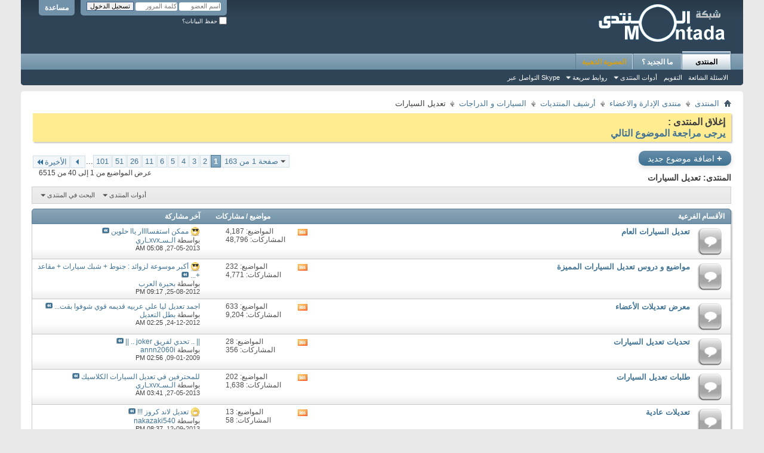

--- FILE ---
content_type: text/html; charset=windows-1256
request_url: http://www.montada.com/forumdisplay.php?f=213&s=47f9d9fca25c38e0da447c0527edc29b
body_size: 218152
content:
<!DOCTYPE html PUBLIC "-//W3C//DTD XHTML 1.0 Transitional//EN" "http://www.w3.org/TR/xhtml1/DTD/xhtml1-transitional.dtd">
<html xmlns="http://www.w3.org/1999/xhtml" dir="rtl" lang="ar" id="vbulletin_html">
<head>
	<meta http-equiv="Content-Type" content="text/html; charset=windows-1256" />
<meta id="e_vb_meta_bburl" name="vb_meta_bburl" content="http://www.montada.com" />
<base href="http://www.montada.com/" /><!--[if IE]></base><![endif]-->
<meta name="generator" content="vBulletin 4.2.0" />

	<link rel="Shortcut Icon" href="favicon.ico" type="image/x-icon" />


		<meta name="keywords" content="تعديل السيارات, منتديات, المنتدى, منتديات عامة, منتديات اسلامية, الأخبار, اخبار, سياسية, عامة, شعر, خواطر, نثر, روايات, قصص القصيرة, كتب, سياحة, التعليم, عالم المرآة, طبخ, اناقة, ازياء, كمبيوتر, برامج, برمجة, تصميم, استضافة, مواقع, جوالات, الجوال, ويندوز, لنكس, رياض" />
		<meta name="description" content="" />





	
		<script type="text/javascript" src="http://yui.yahooapis.com/combo?2.9.0/build/yuiloader-dom-event/yuiloader-dom-event.js&amp;2.9.0/build/connection/connection-min.js"></script>
	

<script type="text/javascript">
<!--
	if (typeof YAHOO === 'undefined') // Load ALL YUI Local
	{
		document.write('<script type="text/javascript" src="clientscript/yui/yuiloader-dom-event/yuiloader-dom-event.js?v=420"><\/script>');
		document.write('<script type="text/javascript" src="clientscript/yui/connection/connection-min.js?v=420"><\/script>');
		var yuipath = 'clientscript/yui';
		var yuicombopath = '';
		var remoteyui = false;
	}
	else	// Load Rest of YUI remotely (where possible)
	{
		var yuipath = 'http://yui.yahooapis.com/2.9.0/build';
		var yuicombopath = 'http://yui.yahooapis.com/combo';
		var remoteyui = true;
		if (!yuicombopath)
		{
			document.write('<script type="text/javascript" src="http://yui.yahooapis.com/2.9.0/build/connection/connection-min.js"><\/script>');
		}
	}
	var SESSIONURL = "s=a977d4c234143504c1d60e3e475d9c1e&";
	var SECURITYTOKEN = "guest";
	var IMGDIR_MISC = "images/misc";
	var IMGDIR_BUTTON = "images/buttons";
	var vb_disable_ajax = parseInt("0", 10);
	var SIMPLEVERSION = "420";
	var BBURL = "http://www.montada.com";
	var LOGGEDIN = 0 > 0 ? true : false;
	var THIS_SCRIPT = "forumdisplay";
	var RELPATH = "forumdisplay.php?f=213";
	var PATHS = {
		forum : "",
		cms   : "",
		blog  : ""
	};
	var AJAXBASEURL = "http://www.montada.com/";
// -->
</script>
<script type="text/javascript" src="http://www.montada.com/clientscript/vbulletin-core.js?v=420"></script>



	<link rel="alternate" type="application/rss+xml" title="المنتدى تغذية RSS" href="http://www.montada.com/external.php?type=RSS2" />
	
		<link rel="alternate" type="application/rss+xml" title="المنتدى - تعديل السيارات - تغذية RSS" href="http://www.montada.com/external.php?type=RSS2&amp;forumids=213" />
	



	<link rel="stylesheet" type="text/css" href="css.php?styleid=38&amp;langid=8&amp;d=1552831175&amp;td=rtl&amp;sheet=bbcode.css,editor.css,popupmenu.css,reset-fonts.css,vbulletin.css,vbulletin-chrome.css,vbulletin-formcontrols.css," />

	<!--[if lt IE 8]>
	<link rel="stylesheet" type="text/css" href="css.php?styleid=38&amp;langid=8&amp;d=1552831175&amp;td=rtl&amp;sheet=popupmenu-ie.css,vbulletin-ie.css,vbulletin-chrome-ie.css,vbulletin-formcontrols-ie.css,editor-ie.css" />
	<![endif]-->


	<title>تعديل السيارات</title>
	
	<script type="text/javascript" src="clientscript/vbulletin_read_marker.js?v=420"></script>
	
	
		<link rel="stylesheet" type="text/css" href="css.php?styleid=38&amp;langid=8&amp;d=1552831175&amp;td=rtl&amp;sheet=toolsmenu.css,forumbits.css,forumdisplay.css,threadlist.css,options.css" />
	

	<!--[if lt IE 8]>
	<script type="text/javascript" src="clientscript/vbulletin-threadlist-ie.js?v=420"></script>
		<link rel="stylesheet" type="text/css" href="css.php?styleid=38&amp;langid=8&amp;d=1552831175&amp;td=rtl&amp;sheet=toolsmenu-ie.css,forumbits-ie.css,forumdisplay-ie.css,threadlist-ie.css,options-ie.css" />
	<![endif]-->
	<link rel="stylesheet" type="text/css" href="css.php?styleid=38&amp;langid=8&amp;d=1552831175&amp;td=rtl&amp;sheet=additional.css" />

</head>

<body>

<div class="above_body"> <!-- closing tag is in template navbar -->
<div id="header" class="floatcontainer doc_header">
	<div><a name="top" href="forum.php?s=a977d4c234143504c1d60e3e475d9c1e" class="logo-image"><img src="cpstyles/Breeze/misc/Montada_logo.gif" alt="المنتدى - Powered by vBulletin" /></a></div>
	<div id="toplinks" class="toplinks">
		
			<ul class="nouser">
			
				<li><a rel="help" href="faq.php?s=a977d4c234143504c1d60e3e475d9c1e">مساعدة</a></li>
				<li>
			<script type="text/javascript" src="clientscript/vbulletin_md5.js?v=420"></script>
			<form id="navbar_loginform" action="login.php?s=a977d4c234143504c1d60e3e475d9c1e&amp;do=login" method="post" onsubmit="md5hash(vb_login_password, vb_login_md5password, vb_login_md5password_utf, 0)">
				<fieldset id="logindetails" class="logindetails">
					<div>
						<div>
					<input type="text" class="textbox default-value" name="vb_login_username" id="navbar_username" size="10" accesskey="u" tabindex="101" value="اسم العضو" />
					<input type="password" class="textbox" tabindex="102" name="vb_login_password" id="navbar_password" size="10" />
					<input type="text" class="textbox default-value" tabindex="102" name="vb_login_password_hint" id="navbar_password_hint" size="10" value="كلمة المرور" style="display:none;" />
					<input type="submit" class="loginbutton" tabindex="104" value="تسجيل الدخول" title="ادخل اسم العضو وكلمة المرور الخاصة بك في الحقول المجاورة لتسجيل الدخول, أو اضغط على رابط 'التسجيل' لإنشاء حساب خاص بك." accesskey="s" />
						</div>
					</div>
				</fieldset>
				<div id="remember" class="remember">
					<label for="cb_cookieuser_navbar"><input type="checkbox" name="cookieuser" value="1" id="cb_cookieuser_navbar" class="cb_cookieuser_navbar" accesskey="c" tabindex="103" /> حفظ البيانات؟</label>
				</div>

				<input type="hidden" name="s" value="a977d4c234143504c1d60e3e475d9c1e" />
				<input type="hidden" name="securitytoken" value="guest" />
				<input type="hidden" name="do" value="login" />
				<input type="hidden" name="vb_login_md5password" />
				<input type="hidden" name="vb_login_md5password_utf" />
			</form>
			<script type="text/javascript">
			YAHOO.util.Dom.setStyle('navbar_password_hint', "display", "inline");
			YAHOO.util.Dom.setStyle('navbar_password', "display", "none");
			vB_XHTML_Ready.subscribe(function()
			{
			//
				YAHOO.util.Event.on('navbar_username', "focus", navbar_username_focus);
				YAHOO.util.Event.on('navbar_username', "blur", navbar_username_blur);
				YAHOO.util.Event.on('navbar_password_hint', "focus", navbar_password_hint);
				YAHOO.util.Event.on('navbar_password', "blur", navbar_password);
			});
			
			function navbar_username_focus(e)
			{
			//
				var textbox = YAHOO.util.Event.getTarget(e);
				if (textbox.value == 'اسم العضو')
				{
				//
					textbox.value='';
					textbox.style.color='#000000';
				}
			}

			function navbar_username_blur(e)
			{
			//
				var textbox = YAHOO.util.Event.getTarget(e);
				if (textbox.value == '')
				{
				//
					textbox.value='اسم العضو';
					textbox.style.color='#777777';
				}
			}
			
			function navbar_password_hint(e)
			{
			//
				var textbox = YAHOO.util.Event.getTarget(e);
				
				YAHOO.util.Dom.setStyle('navbar_password_hint', "display", "none");
				YAHOO.util.Dom.setStyle('navbar_password', "display", "inline");
				YAHOO.util.Dom.get('navbar_password').focus();
			}

			function navbar_password(e)
			{
			//
				var textbox = YAHOO.util.Event.getTarget(e);
				
				if (textbox.value == '')
				{
					YAHOO.util.Dom.setStyle('navbar_password_hint', "display", "inline");
					YAHOO.util.Dom.setStyle('navbar_password', "display", "none");
				}
			}
			</script>
				</li>
				
			</ul>
		
	</div>
	<div class="ad_global_header">
		 
		 
	</div>
	<hr />
</div>

<div id="navbar" class="navbar">
	<ul id="navtabs" class="navtabs floatcontainer">
		
		
	<li class="selected" id="vbtab_forum">
		<a class="navtab" href="forum.php?s=a977d4c234143504c1d60e3e475d9c1e">المنتدى</a>
		
			<ul class="floatcontainer">
				
					
						
							<li id="vbflink_faq"><a href="faq.php?s=a977d4c234143504c1d60e3e475d9c1e">الاسئلة الشائعة</a></li>
						
					
				
					
						
							<li id="vbflink_calendar"><a href="calendar.php?s=a977d4c234143504c1d60e3e475d9c1e">التقويم</a></li>
						
					
				
					
						<li class="popupmenu" id="vbmenu_actions">
							<a href="javascript://" class="popupctrl">أدوات المنتدى</a>
							<ul class="popupbody popuphover">
								
									<li id="vbalink_mfr"><a href="forumdisplay.php?s=a977d4c234143504c1d60e3e475d9c1e&amp;do=markread&markreadhash=guest">اجعل مواضيع المنتدى مقروءة</a></li>
								
								
							</ul>
						</li>
					
				
					
						<li class="popupmenu" id="vbmenu_qlinks">
							<a href="javascript://" class="popupctrl">روابط سريعة</a>
							<ul class="popupbody popuphover">
								
									<li id="vbqlink_leaders"><a href="showgroups.php?s=a977d4c234143504c1d60e3e475d9c1e">عرض مجموعة الإدارة</a></li>
								
									<li id="link_ode0_786"><a href="thanks.php?s=a977d4c234143504c1d60e3e475d9c1e&amp;do=statistics">احصائيات الشكر / الاعجاب</a></li>
								
									<li id="link_ode0_453"><a href="thanks.php?s=a977d4c234143504c1d60e3e475d9c1e&amp;do=hottest">مواضيع / مشاركات نشيطة </a></li>
								
								
							</ul>
						</li>
					
				
					
						
							<li id="link_odg5_353"><a href="skype:Montada.com ?chat">التواصل عبر Skype</a></li>
						
					
				
				
			</ul>
		
	</li>

	<li id="vbtab_whatsnew">
		<a class="navtab" href="activity.php?s=a977d4c234143504c1d60e3e475d9c1e">ما الجديد ؟</a>
		
	</li>

	<li id="tab_ntk3_784">
		<a class="navtab" href="showthread.php?t=767518&tabid=86"><font color="#D4A017">العضوية الذهبية</font></a>
		
	</li>

		
	</ul>
	
</div>
</div><!-- closing div for above_body -->

<div class="body_wrapper">
<div id="breadcrumb" class="breadcrumb">
	<ul class="floatcontainer">
		<li class="navbithome"><a href="index.php?s=a977d4c234143504c1d60e3e475d9c1e" accesskey="1"><img src="images/misc/navbit-home.png" alt="الرئيسية" /></a></li>
		
	<li class="navbit"><a href="forum.php?s=a977d4c234143504c1d60e3e475d9c1e">المنتدى</a></li>

	<li class="navbit"><a href="forumdisplay.php?f=374&amp;s=a977d4c234143504c1d60e3e475d9c1e">منتدى الإدارة والاعضاء</a></li>

	<li class="navbit"><a href="forumdisplay.php?f=536&amp;s=a977d4c234143504c1d60e3e475d9c1e">أرشيف المنتديات</a></li>

	<li class="navbit"><a href="forumdisplay.php?f=121&amp;s=a977d4c234143504c1d60e3e475d9c1e">السيارات و الدراجات</a></li>

		
	<li class="navbit lastnavbit"><span>تعديل السيارات</span></li>

	</ul>
	<hr />
</div>

 



	<form action="profile.php?do=dismissnotice" method="post" id="notices" class="notices">
		<input type="hidden" name="do" value="dismissnotice" />
		<input type="hidden" name="s" value="s=a977d4c234143504c1d60e3e475d9c1e&amp;" />
		<input type="hidden" name="securitytoken" value="guest" />
		<input type="hidden" id="dismiss_notice_hidden" name="dismiss_noticeid" value="" />
		<input type="hidden" name="url" value="" />
		<ol>
			<li class="restore" id="navbar_notice_51">
	
	<b><font size="3">
إغلاق المنتدى :
<br>
<a href="http://www.montada.com/showthread.php?t=797200">يرجى مراجعة الموضوع التالي</a></font></b>
</li>
		</ol>
	</form>





<div id="above_threadlist" class="above_threadlist">
<a href="newthread.php?s=a977d4c234143504c1d60e3e475d9c1e&amp;do=newthread&amp;f=213" rel="nofollow" class="newcontent_textcontrol" id="newthreadlink_top"><span>+</span> اضافة موضوع جديد</a>
	
	<div class="threadpagenav">
		<form action="forumdisplay.php?f=213&amp;page=101&amp;s=a977d4c234143504c1d60e3e475d9c1e&amp;order=desc" method="get" class="pagination popupmenu nohovermenu">
<input type="hidden" name="s" value="a977d4c234143504c1d60e3e475d9c1e" /><input type="hidden" name="f" value="213" /><input type="hidden" name="order" value="desc" />
	
		<span><a href="javascript://" class="popupctrl">صفحة 1 من 163</a></span>
		
		
		
		<span class="selected"><a href="javascript://" title="النتائج 1 إلى 40 من 6,515">1</a></span><span><a href="forumdisplay.php?f=213&amp;page=2&amp;s=a977d4c234143504c1d60e3e475d9c1e&amp;order=desc" title="مشاهدة النتائج 41 إلى 80 من 6,515">2</a></span><span><a href="forumdisplay.php?f=213&amp;page=3&amp;s=a977d4c234143504c1d60e3e475d9c1e&amp;order=desc" title="مشاهدة النتائج 81 إلى 120 من 6,515">3</a></span><span><a href="forumdisplay.php?f=213&amp;page=4&amp;s=a977d4c234143504c1d60e3e475d9c1e&amp;order=desc" title="مشاهدة النتائج 121 إلى 160 من 6,515">4</a></span><span><a href="forumdisplay.php?f=213&amp;page=5&amp;s=a977d4c234143504c1d60e3e475d9c1e&amp;order=desc" title="مشاهدة النتائج 161 إلى 200 من 6,515">5</a></span><span><a href="forumdisplay.php?f=213&amp;page=6&amp;s=a977d4c234143504c1d60e3e475d9c1e&amp;order=desc" title="مشاهدة النتائج 201 إلى 240 من 6,515">6</a></span><span><a href="forumdisplay.php?f=213&amp;page=11&amp;s=a977d4c234143504c1d60e3e475d9c1e&amp;order=desc" title="مشاهدة النتائج 401 إلى 440 من 6,515"><!--+10-->11</a></span><span><a href="forumdisplay.php?f=213&amp;page=26&amp;s=a977d4c234143504c1d60e3e475d9c1e&amp;order=desc" title="مشاهدة النتائج 1,001 إلى 1,040 من 6,515"><!--+25-->26</a></span><span><a href="forumdisplay.php?f=213&amp;page=51&amp;s=a977d4c234143504c1d60e3e475d9c1e&amp;order=desc" title="مشاهدة النتائج 2,001 إلى 2,040 من 6,515"><!--+50-->51</a></span><span><a href="forumdisplay.php?f=213&amp;page=101&amp;s=a977d4c234143504c1d60e3e475d9c1e&amp;order=desc" title="مشاهدة النتائج 4,001 إلى 4,040 من 6,515"><!--+100-->101</a></span>
		
		<span class="separator">...</span>
		
		
		<span class="prev_next"><a rel="next" href="forumdisplay.php?f=213&amp;page=2&amp;s=a977d4c234143504c1d60e3e475d9c1e&amp;order=desc" title="الصفحة التالية - النتائج 41 إلى 80 من 6,515"><img src="images/pagination/next-left.png" alt="التالي" /></a></span>
		
		
		<span class="first_last"><a href="forumdisplay.php?f=213&amp;page=163&amp;s=a977d4c234143504c1d60e3e475d9c1e&amp;order=desc" title="الصفحة الأخيرة - النتائج 6,481 إلى 6,515 من 6,515">الأخيرة<img src="images/pagination/last-left.png" alt="الأخيرة" /></a></span>
		
	
	<ul class="popupbody popuphover">
		<li class="formsubmit jumptopage"><label>إذهب إلى الصفحة: <input type="text" name="page" size="4" /></label> <input type="submit" class="button" value="إذهب" /></li>
	</ul>
</form>
		<div id="threadpagestats" class="threadpagestats">عرض المواضيع من 1 إلى 40 من 6515</div>
	</div>
	
</div>
<div id="pagetitle" class="pagetitle">
	<h1>المنتدى: <span class="forumtitle">تعديل السيارات</span></h1>
	
</div>

	
	<div id="above_threadlist_controls" class="above_threadlist_controls toolsmenu">
		<div>
		<ul class="popupgroup forumdisplaypopups" id="forumdisplaypopups">
			<li class="popupmenu nohovermenu" id="forumtools">
				<h6><a href="javascript://" class="popupctrl" rel="nofollow">أدوات المنتدى</a></h6>
				<ul class="popupbody popuphover">
					
						<li>
							<a href="newthread.php?s=a977d4c234143504c1d60e3e475d9c1e&amp;do=newthread&amp;f=213" rel="nofollow">
								إكتب موضوعاً جديداً&hellip;
							</a>
						</li>
					
						<li>
							<a href="forumdisplay.php?s=a977d4c234143504c1d60e3e475d9c1e&amp;do=markread&amp;f=213&amp;markreadhash=guest" rel="nofollow" onclick="return mark_forum_and_threads_read(213);">
								جعل مشاركات هذا المنتدى مقروءة
							</a>
						</li>
						
					<li><a href="forumdisplay.php?f=121&amp;s=a977d4c234143504c1d60e3e475d9c1e" rel="nofollow">عرض المنتدى الرئيسي</a></li>
				</ul>
			</li>
                        
			<li class="popupmenu nohovermenu forumsearch menusearch" id="forumsearch">
				<h6><a href="javascript://" class="popupctrl">البحث في المنتدى</a></h6>
				<form action="search.php?do=process" method="get">
				<ul class="popupbody popuphover">
					<li>
						<input type="text" class="searchbox" name="q" value="بحث..." />
						<input type="submit" class="button" value="البحث" />
					</li>
					<li class="formsubmit" id="popupsearch">
						<div class="submitoptions">
							<label><input type="radio" name="showposts" value="0" checked="checked" /> عرض المواضيع</label>
							<label><input type="radio" name="showposts" value="1" /> عرض المشاركات</label>
						</div>
						<div class="advancedsearchlink"><a href="search.php?s=a977d4c234143504c1d60e3e475d9c1e&amp;search_type=1&amp;contenttype=vBForum_Post&amp;forumchoice[]=213" rel="nofollow">البحث المتقدم</a></div>

					</li>
				</ul>
				<input type="hidden" name="s" value="a977d4c234143504c1d60e3e475d9c1e" />
				<input type="hidden" name="securitytoken" value="guest" />
				<input type="hidden" name="do" value="process" />
				<input type="hidden" name="contenttype" value="vBForum_Post" />
				<input type="hidden" name="forumchoice[]" value="213" />
				<input type="hidden" name="childforums" value="1" />
				<input type="hidden" name="exactname" value="1" />
				</form>
			</li>
			



		</ul>
			
		</div>
	</div>
	




<div id="forumbits" class="forumbits">
	<div class="forumhead">
		<h2>
			<span class="forumtitle">الأقسام الفرعية</span>
			<span class="forumthreadpost">مواضيع / مشاركات&nbsp;</span>
			<span class="forumlastpost">آخر مشاركة</span>
		</h2>
	</div>
	<ol>
		<li id="forum567" class="forumbit_post old L1">

<div class="forumbit_post L2">
	<div class="forumrow">
		<div class="foruminfo">
			<img src="images/statusicon/forum_old-48.png" class="forumicon" id="forum_statusicon_567" alt="" />
			<div class="forumdata">
				<div class="datacontainer">
					<div class="titleline">
						<h2 class="forumtitle"><a href="forumdisplay.php?f=567&amp;s=a977d4c234143504c1d60e3e475d9c1e">تعديل السيارات العام</a></h2>
						
					</div>
					
					
					
				</div>
			</div>
		</div>
		
			<h4 class="nocss_label">تطبيقات عامة:</h4>
			<ul class="forumactionlinks td">
			
				
					<li class="forumactionlink rsslink"><a href="external.php?s=a977d4c234143504c1d60e3e475d9c1e&amp;type=RSS2&amp;forumids=567" title="مشاهدة تغذيات هذا المنتدى">مشاهدة تغذيات هذا المنتدى</a></li>
				
				
			
			</ul>
			<h4 class="nocss_label">إحصائيات المنتدى:</h4>
			<ul class="forumstats_2 td">
				<li>المواضيع: 4,187</li>
				<li>المشاركات: 48,796</li>
			</ul>
			<div class="forumlastpost td">
				<h4 class="lastpostlabel">آخر مشاركة:</h4>
				<div>
					
	<p class="lastposttitle">
	<img src="images/icons/icon6.png" class="postimg" alt="Cool" border="0" />
	
	<a href="showthread.php?t=727104&amp;s=a977d4c234143504c1d60e3e475d9c1e&amp;goto=newpost" class="threadtitle" title="الذهاب إلى أول مشاركة غير مقروءة في الموضوع 'ممكن استفساااار ياا حلوين'">ممكن استفساااار ياا حلوين</a>
	<a href="showthread.php?t=727104&amp;s=a977d4c234143504c1d60e3e475d9c1e&amp;p=7468219#post7468219"><img src="images/buttons/lastpost-left.png" alt="إذهب إلى آخر مشاركة" /></a>
	</p>
	<div class="lastpostby">
	
		بواسطة <div class="popupmenu memberaction">
	<a class="username offline popupctrl" href="member.php?u=889438&amp;s=a977d4c234143504c1d60e3e475d9c1e" title="الـسـxvxـاري غير متواجد حالياً"><strong>الـسـxvxـاري</strong></a>
	<ul class="popupbody popuphover memberaction_body">
		<li class="left">
			<a href="member.php?u=889438&amp;s=a977d4c234143504c1d60e3e475d9c1e" class="siteicon_profile">
				الملف الشخصي
			</a>
		</li>
		
		<li class="right">
			<a href="search.php?s=a977d4c234143504c1d60e3e475d9c1e&amp;do=finduser&amp;userid=889438&amp;contenttype=vBForum_Post&amp;showposts=1" class="siteicon_forum" rel="nofollow">
				مشاهدة المشاركات
			</a>
		</li>
		
		
		
		
		
		
		
		

		

		
		
	</ul>
</div>
	
	</div>
	<p class="lastpostdate">27-05-2013, <span class="time">05:08 AM</span></p>

				</div>
			</div>
		
	</div>
	
</div>
</li><li id="forum410" class="forumbit_post old L1">

<div class="forumbit_post L2">
	<div class="forumrow">
		<div class="foruminfo">
			<img src="images/statusicon/forum_old-48.png" class="forumicon" id="forum_statusicon_410" alt="" />
			<div class="forumdata">
				<div class="datacontainer">
					<div class="titleline">
						<h2 class="forumtitle"><a href="forumdisplay.php?f=410&amp;s=a977d4c234143504c1d60e3e475d9c1e">مواضيع و دروس تعديل السيارات المميزة</a></h2>
						
					</div>
					
					
					
				</div>
			</div>
		</div>
		
			<h4 class="nocss_label">تطبيقات عامة:</h4>
			<ul class="forumactionlinks td">
			
				
					<li class="forumactionlink rsslink"><a href="external.php?s=a977d4c234143504c1d60e3e475d9c1e&amp;type=RSS2&amp;forumids=410" title="مشاهدة تغذيات هذا المنتدى">مشاهدة تغذيات هذا المنتدى</a></li>
				
				
			
			</ul>
			<h4 class="nocss_label">إحصائيات المنتدى:</h4>
			<ul class="forumstats_2 td">
				<li>المواضيع: 232</li>
				<li>المشاركات: 4,771</li>
			</ul>
			<div class="forumlastpost td">
				<h4 class="lastpostlabel">آخر مشاركة:</h4>
				<div>
					
	<p class="lastposttitle">
	<img src="images/icons/icon6.png" class="postimg" alt="Cool" border="0" />
	
	<a href="showthread.php?t=606047&amp;s=a977d4c234143504c1d60e3e475d9c1e&amp;goto=newpost" class="threadtitle" title="الذهاب إلى أول مشاركة غير مقروءة في الموضوع 'أكبر موسوعة لزوائد : جنوط + شبك سيارات + مقاعد + أبواب + كل ما تريد ... إلخ'">أكبر موسوعة لزوائد : جنوط + شبك سيارات + مقاعد +...</a>
	<a href="showthread.php?t=606047&amp;s=a977d4c234143504c1d60e3e475d9c1e&amp;p=7412083#post7412083"><img src="images/buttons/lastpost-left.png" alt="إذهب إلى آخر مشاركة" /></a>
	</p>
	<div class="lastpostby">
	
		بواسطة <div class="popupmenu memberaction">
	<a class="username offline popupctrl" href="member.php?u=844518&amp;s=a977d4c234143504c1d60e3e475d9c1e" title="بحيرة العرب غير متواجد حالياً"><strong>بحيرة العرب</strong></a>
	<ul class="popupbody popuphover memberaction_body">
		<li class="left">
			<a href="member.php?u=844518&amp;s=a977d4c234143504c1d60e3e475d9c1e" class="siteicon_profile">
				الملف الشخصي
			</a>
		</li>
		
		<li class="right">
			<a href="search.php?s=a977d4c234143504c1d60e3e475d9c1e&amp;do=finduser&amp;userid=844518&amp;contenttype=vBForum_Post&amp;showposts=1" class="siteicon_forum" rel="nofollow">
				مشاهدة المشاركات
			</a>
		</li>
		
		
		
		
		
		
		<li class="left">
			<a href="http://www.arablake.com" class="siteicon_homepage">
				زيارة الصفحة الرئيسية
			</a>
		</li>
		
		
		

		

		
		
	</ul>
</div>
	
	</div>
	<p class="lastpostdate">25-08-2012, <span class="time">09:17 PM</span></p>

				</div>
			</div>
		
	</div>
	
</div>
</li><li id="forum568" class="forumbit_post old L1">

<div class="forumbit_post L2">
	<div class="forumrow">
		<div class="foruminfo">
			<img src="images/statusicon/forum_old-48.png" class="forumicon" id="forum_statusicon_568" alt="" />
			<div class="forumdata">
				<div class="datacontainer">
					<div class="titleline">
						<h2 class="forumtitle"><a href="forumdisplay.php?f=568&amp;s=a977d4c234143504c1d60e3e475d9c1e">معرض تعديلات الأعضاء</a></h2>
						
					</div>
					
					
					
				</div>
			</div>
		</div>
		
			<h4 class="nocss_label">تطبيقات عامة:</h4>
			<ul class="forumactionlinks td">
			
				
					<li class="forumactionlink rsslink"><a href="external.php?s=a977d4c234143504c1d60e3e475d9c1e&amp;type=RSS2&amp;forumids=568" title="مشاهدة تغذيات هذا المنتدى">مشاهدة تغذيات هذا المنتدى</a></li>
				
				
			
			</ul>
			<h4 class="nocss_label">إحصائيات المنتدى:</h4>
			<ul class="forumstats_2 td">
				<li>المواضيع: 633</li>
				<li>المشاركات: 9,204</li>
			</ul>
			<div class="forumlastpost td">
				<h4 class="lastpostlabel">آخر مشاركة:</h4>
				<div>
					
	<p class="lastposttitle">
	
	
	<a href="showthread.php?t=668371&amp;s=a977d4c234143504c1d60e3e475d9c1e&amp;goto=newpost" class="threadtitle" title="الذهاب إلى أول مشاركة غير مقروءة في الموضوع 'اجمد تعديل ليا علي عربيه قديمه قوي شوفوا بقت عامله ازاي بعد التعديل'">اجمد تعديل ليا علي عربيه قديمه قوي شوفوا بقت...</a>
	<a href="showthread.php?t=668371&amp;s=a977d4c234143504c1d60e3e475d9c1e&amp;p=7436743#post7436743"><img src="images/buttons/lastpost-left.png" alt="إذهب إلى آخر مشاركة" /></a>
	</p>
	<div class="lastpostby">
	
		بواسطة <div class="popupmenu memberaction">
	<a class="username offline popupctrl" href="member.php?u=434559&amp;s=a977d4c234143504c1d60e3e475d9c1e" title="بطل التعديل غير متواجد حالياً"><strong>بطل التعديل</strong></a>
	<ul class="popupbody popuphover memberaction_body">
		<li class="left">
			<a href="member.php?u=434559&amp;s=a977d4c234143504c1d60e3e475d9c1e" class="siteicon_profile">
				الملف الشخصي
			</a>
		</li>
		
		<li class="right">
			<a href="search.php?s=a977d4c234143504c1d60e3e475d9c1e&amp;do=finduser&amp;userid=434559&amp;contenttype=vBForum_Post&amp;showposts=1" class="siteicon_forum" rel="nofollow">
				مشاهدة المشاركات
			</a>
		</li>
		
		
		
		
		
		
		
		

		

		
		
	</ul>
</div>
	
	</div>
	<p class="lastpostdate">24-12-2012, <span class="time">02:25 AM</span></p>

				</div>
			</div>
		
	</div>
	
</div>
</li><li id="forum518" class="forumbit_post old L1">

<div class="forumbit_post L2">
	<div class="forumrow">
		<div class="foruminfo">
			<img src="images/statusicon/forum_old-48.png" class="forumicon" id="forum_statusicon_518" alt="" />
			<div class="forumdata">
				<div class="datacontainer">
					<div class="titleline">
						<h2 class="forumtitle"><a href="forumdisplay.php?f=518&amp;s=a977d4c234143504c1d60e3e475d9c1e">تحديات تعديل السيارات</a></h2>
						
					</div>
					
					
					
				</div>
			</div>
		</div>
		
			<h4 class="nocss_label">تطبيقات عامة:</h4>
			<ul class="forumactionlinks td">
			
				
					<li class="forumactionlink rsslink"><a href="external.php?s=a977d4c234143504c1d60e3e475d9c1e&amp;type=RSS2&amp;forumids=518" title="مشاهدة تغذيات هذا المنتدى">مشاهدة تغذيات هذا المنتدى</a></li>
				
				
			
			</ul>
			<h4 class="nocss_label">إحصائيات المنتدى:</h4>
			<ul class="forumstats_2 td">
				<li>المواضيع: 28</li>
				<li>المشاركات: 356</li>
			</ul>
			<div class="forumlastpost td">
				<h4 class="lastpostlabel">آخر مشاركة:</h4>
				<div>
					
	<p class="lastposttitle">
	
	
	<a href="showthread.php?t=484485&amp;s=a977d4c234143504c1d60e3e475d9c1e&amp;goto=newpost" class="threadtitle" title="الذهاب إلى أول مشاركة غير مقروءة في الموضوع '|| .. تحدي لفريق joker .. ||'">|| .. تحدي لفريق joker .. ||</a>
	<a href="showthread.php?t=484485&amp;s=a977d4c234143504c1d60e3e475d9c1e&amp;p=6390843#post6390843"><img src="images/buttons/lastpost-left.png" alt="إذهب إلى آخر مشاركة" /></a>
	</p>
	<div class="lastpostby">
	
		بواسطة <div class="popupmenu memberaction">
	<a class="username offline popupctrl" href="member.php?u=684659&amp;s=a977d4c234143504c1d60e3e475d9c1e" title="annn2060i غير متواجد حالياً"><strong>annn2060i</strong></a>
	<ul class="popupbody popuphover memberaction_body">
		<li class="left">
			<a href="member.php?u=684659&amp;s=a977d4c234143504c1d60e3e475d9c1e" class="siteicon_profile">
				الملف الشخصي
			</a>
		</li>
		
		<li class="right">
			<a href="search.php?s=a977d4c234143504c1d60e3e475d9c1e&amp;do=finduser&amp;userid=684659&amp;contenttype=vBForum_Post&amp;showposts=1" class="siteicon_forum" rel="nofollow">
				مشاهدة المشاركات
			</a>
		</li>
		
		
		
		
		
		
		
		

		

		
		
	</ul>
</div>
	
	</div>
	<p class="lastpostdate">09-01-2009, <span class="time">02:56 PM</span></p>

				</div>
			</div>
		
	</div>
	
</div>
</li><li id="forum413" class="forumbit_post old L1">

<div class="forumbit_post L2">
	<div class="forumrow">
		<div class="foruminfo">
			<img src="images/statusicon/forum_old-48.png" class="forumicon" id="forum_statusicon_413" alt="" />
			<div class="forumdata">
				<div class="datacontainer">
					<div class="titleline">
						<h2 class="forumtitle"><a href="forumdisplay.php?f=413&amp;s=a977d4c234143504c1d60e3e475d9c1e">طلبات تعديل السيارات</a></h2>
						
					</div>
					
					
					
				</div>
			</div>
		</div>
		
			<h4 class="nocss_label">تطبيقات عامة:</h4>
			<ul class="forumactionlinks td">
			
				
					<li class="forumactionlink rsslink"><a href="external.php?s=a977d4c234143504c1d60e3e475d9c1e&amp;type=RSS2&amp;forumids=413" title="مشاهدة تغذيات هذا المنتدى">مشاهدة تغذيات هذا المنتدى</a></li>
				
				
			
			</ul>
			<h4 class="nocss_label">إحصائيات المنتدى:</h4>
			<ul class="forumstats_2 td">
				<li>المواضيع: 202</li>
				<li>المشاركات: 1,638</li>
			</ul>
			<div class="forumlastpost td">
				<h4 class="lastpostlabel">آخر مشاركة:</h4>
				<div>
					
	<p class="lastposttitle">
	
	
	<a href="showthread.php?t=762395&amp;s=a977d4c234143504c1d60e3e475d9c1e&amp;goto=newpost" class="threadtitle" title="الذهاب إلى أول مشاركة غير مقروءة في الموضوع 'للمحترفين في تعديل السيارات الكلاسيك'">للمحترفين في تعديل السيارات الكلاسيك</a>
	<a href="showthread.php?t=762395&amp;s=a977d4c234143504c1d60e3e475d9c1e&amp;p=7468199#post7468199"><img src="images/buttons/lastpost-left.png" alt="إذهب إلى آخر مشاركة" /></a>
	</p>
	<div class="lastpostby">
	
		بواسطة <div class="popupmenu memberaction">
	<a class="username offline popupctrl" href="member.php?u=889438&amp;s=a977d4c234143504c1d60e3e475d9c1e" title="الـسـxvxـاري غير متواجد حالياً"><strong>الـسـxvxـاري</strong></a>
	<ul class="popupbody popuphover memberaction_body">
		<li class="left">
			<a href="member.php?u=889438&amp;s=a977d4c234143504c1d60e3e475d9c1e" class="siteicon_profile">
				الملف الشخصي
			</a>
		</li>
		
		<li class="right">
			<a href="search.php?s=a977d4c234143504c1d60e3e475d9c1e&amp;do=finduser&amp;userid=889438&amp;contenttype=vBForum_Post&amp;showposts=1" class="siteicon_forum" rel="nofollow">
				مشاهدة المشاركات
			</a>
		</li>
		
		
		
		
		
		
		
		

		

		
		
	</ul>
</div>
	
	</div>
	<p class="lastpostdate">27-05-2013, <span class="time">03:41 AM</span></p>

				</div>
			</div>
		
	</div>
	
</div>
</li><li id="forum625" class="forumbit_post old L1">

<div class="forumbit_post L2">
	<div class="forumrow">
		<div class="foruminfo">
			<img src="images/statusicon/forum_old-48.png" class="forumicon" id="forum_statusicon_625" alt="" />
			<div class="forumdata">
				<div class="datacontainer">
					<div class="titleline">
						<h2 class="forumtitle"><a href="forumdisplay.php?f=625&amp;s=a977d4c234143504c1d60e3e475d9c1e">تعديلات عادية</a></h2>
						
					</div>
					
					
					
				</div>
			</div>
		</div>
		
			<h4 class="nocss_label">تطبيقات عامة:</h4>
			<ul class="forumactionlinks td">
			
				
					<li class="forumactionlink rsslink"><a href="external.php?s=a977d4c234143504c1d60e3e475d9c1e&amp;type=RSS2&amp;forumids=625" title="مشاهدة تغذيات هذا المنتدى">مشاهدة تغذيات هذا المنتدى</a></li>
				
				
			
			</ul>
			<h4 class="nocss_label">إحصائيات المنتدى:</h4>
			<ul class="forumstats_2 td">
				<li>المواضيع: 13</li>
				<li>المشاركات: 58</li>
			</ul>
			<div class="forumlastpost td">
				<h4 class="lastpostlabel">آخر مشاركة:</h4>
				<div>
					
	<p class="lastposttitle">
	<img src="images/icons/icon10.png" class="postimg" alt="Talking" border="0" />
	
	<a href="showthread.php?t=679378&amp;s=a977d4c234143504c1d60e3e475d9c1e&amp;goto=newpost" class="threadtitle" title="الذهاب إلى أول مشاركة غير مقروءة في الموضوع 'تعديل لاند كروز !!!'">تعديل لاند كروز !!!</a>
	<a href="showthread.php?t=679378&amp;s=a977d4c234143504c1d60e3e475d9c1e&amp;p=7490350#post7490350"><img src="images/buttons/lastpost-left.png" alt="إذهب إلى آخر مشاركة" /></a>
	</p>
	<div class="lastpostby">
	
		بواسطة <div class="popupmenu memberaction">
	<a class="username offline popupctrl" href="member.php?u=747336&amp;s=a977d4c234143504c1d60e3e475d9c1e" title="nakazaki540 غير متواجد حالياً"><strong>nakazaki540</strong></a>
	<ul class="popupbody popuphover memberaction_body">
		<li class="left">
			<a href="member.php?u=747336&amp;s=a977d4c234143504c1d60e3e475d9c1e" class="siteicon_profile">
				الملف الشخصي
			</a>
		</li>
		
		<li class="right">
			<a href="search.php?s=a977d4c234143504c1d60e3e475d9c1e&amp;do=finduser&amp;userid=747336&amp;contenttype=vBForum_Post&amp;showposts=1" class="siteicon_forum" rel="nofollow">
				مشاهدة المشاركات
			</a>
		</li>
		
		
		
		
		
		
		
		

		

		
		
	</ul>
</div>
	
	</div>
	<p class="lastpostdate">12-09-2013, <span class="time">08:37 PM</span></p>

				</div>
			</div>
		
	</div>
	
</div>
</li><li id="forum623" class="forumbit_post old L1">

<div class="forumbit_post L2">
	<div class="forumrow">
		<div class="foruminfo">
			<img src="images/statusicon/forum_old-48.png" class="forumicon" id="forum_statusicon_623" alt="" />
			<div class="forumdata">
				<div class="datacontainer">
					<div class="titleline">
						<h2 class="forumtitle"><a href="forumdisplay.php?f=623&amp;s=a977d4c234143504c1d60e3e475d9c1e">تعــديــلات جــاري تنفـيذها</a></h2>
						
					</div>
					
					
					
				</div>
			</div>
		</div>
		
			<h4 class="nocss_label">تطبيقات عامة:</h4>
			<ul class="forumactionlinks td">
			
				
					<li class="forumactionlink rsslink"><a href="external.php?s=a977d4c234143504c1d60e3e475d9c1e&amp;type=RSS2&amp;forumids=623" title="مشاهدة تغذيات هذا المنتدى">مشاهدة تغذيات هذا المنتدى</a></li>
				
				
			
			</ul>
			<h4 class="nocss_label">إحصائيات المنتدى:</h4>
			<ul class="forumstats_2 td">
				<li>المواضيع: 1</li>
				<li>المشاركات: 1</li>
			</ul>
			<div class="forumlastpost td">
				<h4 class="lastpostlabel">آخر مشاركة:</h4>
				<div>
					
	<p class="lastposttitle">
	
	
	<a href="showthread.php?t=578779&amp;s=a977d4c234143504c1d60e3e475d9c1e&amp;goto=newpost" class="threadtitle" title="الذهاب إلى أول مشاركة غير مقروءة في الموضوع 'قوانين قسم التعديلات التي جاري تنفيذها ...'">قوانين قسم التعديلات التي جاري تنفيذها ...</a>
	<a href="showthread.php?t=578779&amp;s=a977d4c234143504c1d60e3e475d9c1e&amp;p=5999995#post5999995"><img src="images/buttons/lastpost-left.png" alt="إذهب إلى آخر مشاركة" /></a>
	</p>
	<div class="lastpostby">
	
		بواسطة <div class="popupmenu memberaction">
	<a class="username offline popupctrl" href="member.php?u=382298&amp;s=a977d4c234143504c1d60e3e475d9c1e" title="king of chaos غير متواجد حالياً"><strong>king of chaos</strong></a>
	<ul class="popupbody popuphover memberaction_body">
		<li class="left">
			<a href="member.php?u=382298&amp;s=a977d4c234143504c1d60e3e475d9c1e" class="siteicon_profile">
				الملف الشخصي
			</a>
		</li>
		
		<li class="right">
			<a href="search.php?s=a977d4c234143504c1d60e3e475d9c1e&amp;do=finduser&amp;userid=382298&amp;contenttype=vBForum_Post&amp;showposts=1" class="siteicon_forum" rel="nofollow">
				مشاهدة المشاركات
			</a>
		</li>
		
		
		
		
		
		
		<li class="left">
			<a href="http://www.studiowolf.co.nr/" class="siteicon_homepage">
				زيارة الصفحة الرئيسية
			</a>
		</li>
		
		
		

		

		
		
	</ul>
</div>
	
	</div>
	<p class="lastpostdate">01-03-2008, <span class="time">11:10 PM</span></p>

				</div>
			</div>
		
	</div>
	
</div>
</li>
	</ol>
</div>





<div id="threadlist" class="threadlist">
	<form id="thread_inlinemod_form" action="inlinemod.php?forumid=213" method="post">
		<h2 class="hidden">المواضيع في هذا المنتدى</h2>

		<div>
			<div class="threadlisthead table">
				<div>
				<span class="threadinfo">
					<span class="threadtitle">
						<a href="forumdisplay.php?f=213&amp;s=a977d4c234143504c1d60e3e475d9c1e&amp;sort=title&amp;order=asc" rel="nofollow">العنوان</a> /
						<a href="forumdisplay.php?f=213&amp;s=a977d4c234143504c1d60e3e475d9c1e&amp;sort=postusername&amp;order=asc" rel="nofollow">كاتب الموضوع</a>
					</span>
				</span>
				

					<span class="threadstats td"><a href="forumdisplay.php?f=213&amp;s=a977d4c234143504c1d60e3e475d9c1e&amp;sort=replycount&amp;order=desc" rel="nofollow">مشاركات</a> / <a href="forumdisplay.php?f=213&amp;s=a977d4c234143504c1d60e3e475d9c1e&amp;sort=views&amp;order=desc" rel="nofollow">المشاهدات</a></span>
					<span class="threadlastpost td"><a href="forumdisplay.php?f=213&amp;s=a977d4c234143504c1d60e3e475d9c1e&amp;sort=lastpost&amp;order=asc" rel="nofollow">آخر مشاركة بواسطة<img class="sortarrow" src="images/buttons/sortarrow-asc.png" alt="ترتيب عكسي" border="0" /></a></span>
					
				
				</div>
			</div>

			
				<ol id="stickies" class="stickies">
					<li class="threadbit" id="cat1">
<div class="icon0 nonsticky">
<div class="inner">
<p><b>&nbsp; المواضيع المثبتة &nbsp;</b></p>
</div>
</div>
</li><li class="threadbit hot" id="thread_562103">
	<div class="rating0 sticky">
		<div class="threadinfo" title=".. بسم الله الرحمن الرحيم .. 
 
  
يسرنا نحن أعضاء فريق تعديل السيارات في منتدى المنتدى .. 
أن نقدم لكم العدد الثالث من مجلة تعديل السيارات .. 
التي تحتوي على كل ما هو جديد في عالم تعديل السيارات .. 
والتي تقدم لكم بعد جهود كبيرة من قبل أعضاء الفريق .. 
آملين أن تحوز هذه المجلة على حسن رضاكم...">
			<!--  status icon block -->
			<a class="threadstatus" rel="vB::AJAX" ></a>

			<!-- title / author block -->
			<div class="inner">
				<h3 class="threadtitle">
                    	

                    

					
					 	<img src="images/misc/sticky.gif" alt="موضوع مثبت" />
					
                                        
 					
						<span id="thread_prefix_562103" class="prefix understate">
							
							<font color="#FF0000"><b>مثبــت:</b></font>
							
							
						</span>
					
                	<a class="title" href="showthread.php?t=562103&amp;s=a977d4c234143504c1d60e3e475d9c1e" id="thread_title_562103">.. || مجلة منتدى تعديل السيارات ... العدد الثاني (3) || ..</a>
				</h3>

				<div class="threadmeta">				
					<div class="author">
												
						
							<span class="label">كتبت بواسطة&nbsp;<a href="member.php?u=267501&amp;s=a977d4c234143504c1d60e3e475d9c1e" class="username understate" title="كتبت بواسطة TERBO في 09-11-2007 12:52 PM">TERBO</a> بتاريخ &rlm;,&nbsp;09-11-2007&nbsp;12:52 PM</span>
						
						
						
							<dl class="pagination" id="pagination_threadbit_562103">
								<dt class="label">4 الصفحات <span class="separator">&bull;</span></dt>
								<dd>
									 <span><a href="showthread.php?t=562103&amp;s=a977d4c234143504c1d60e3e475d9c1e">1</a></span> <span><a href="showthread.php?t=562103&amp;page=2&amp;s=a977d4c234143504c1d60e3e475d9c1e">2</a></span> <span><a href="showthread.php?t=562103&amp;page=3&amp;s=a977d4c234143504c1d60e3e475d9c1e">3</a></span> <span><a href="showthread.php?t=562103&amp;page=4&amp;s=a977d4c234143504c1d60e3e475d9c1e">4</a></span>
									
								</dd>
							</dl>
						
						<!-- iconinfo -->
						<div class="threaddetails td">
							<div class="threaddetailicons">
								
								
								
								
								
								
							</div>
						</div>
					</div>
					
				</div>

			</div>
		</div>
		
		<!-- threadstats -->
		
		<ul class="threadstats td alt" title="">
			
				<li>مشاركات: <a href="misc.php?do=whoposted&amp;t=562103" onclick="who(562103); return false;" class="understate">52</a></li>
				<li>المشاهدات: 57,248</li>
			
			<li class="hidden">التقييم0 / 5</li>
		</ul>
							
		<!-- lastpost -->
		<dl class="threadlastpost td">
		
			<dt class="lastpostby hidden">آخر مشاركة بواسطة</dt>
			<dd><div class="popupmenu memberaction">
	<a class="username offline popupctrl" href="member.php?u=844518&amp;s=a977d4c234143504c1d60e3e475d9c1e" title="بحيرة العرب غير متواجد حالياً"><strong>بحيرة العرب</strong></a>
	<ul class="popupbody popuphover memberaction_body">
		<li class="left">
			<a href="member.php?u=844518&amp;s=a977d4c234143504c1d60e3e475d9c1e" class="siteicon_profile">
				الملف الشخصي
			</a>
		</li>
		
		<li class="right">
			<a href="search.php?s=a977d4c234143504c1d60e3e475d9c1e&amp;do=finduser&amp;userid=844518&amp;contenttype=vBForum_Post&amp;showposts=1" class="siteicon_forum" rel="nofollow">
				مشاهدة المشاركات
			</a>
		</li>
		
		
		
		
		
		
		<li class="left">
			<a href="http://www.arablake.com" class="siteicon_homepage">
				زيارة الصفحة الرئيسية
			</a>
		</li>
		
		
		

		

		
		
	</ul>
</div></dd>
			<dd>25-08-2012, <span class="time">09:12 PM</span>
			<a href="showthread.php?t=562103&amp;s=a977d4c234143504c1d60e3e475d9c1e&amp;p=7412076#post7412076" class="lastpostdate understate" title="إذهب إلى آخر مشاركة"><img src="images/buttons/lastpost-left.png" alt="إذهب إلى آخر مشاركة" /></a>
			</dd>
		
		</dl>

		
		
		
		
	</div>
</li><li class="threadbit hot" id="thread_501655">
	<div class="rating0 sticky">
		<div class="threadinfo" title="بسم الله الرحمن الرحيم  
  
السلام عليكم ورحمة الله وبركاته .. 
  
أخباركم جميعاً يا معشر المعدلين ؟؟  
إن شاء الله جميعكم بألف خير وصحة  
  
  
هذا الموضوع أحببت تقديمه لمساعدة الأعضاء الذين يبحثون عن التميز  ..">
			<!--  status icon block -->
			<a class="threadstatus" rel="vB::AJAX" ></a>

			<!-- title / author block -->
			<div class="inner">
				<h3 class="threadtitle">
                    	

                    

					
					 	<img src="images/misc/sticky.gif" alt="موضوع مثبت" />
					
                                        
 					
						<span id="thread_prefix_501655" class="prefix understate">
							
							<font color="#FF0000"><b>مثبــت:</b></font>
							
							
						</span>
					
                	<a class="title" href="showthread.php?t=501655&amp;s=a977d4c234143504c1d60e3e475d9c1e" id="thread_title_501655">..|[هــلـ تـريـد الـحصــولـ عــلـى الــتـمـيـز .. إذاً تــفـضلـ بـالــدخــولـ]|..</a>
				</h3>

				<div class="threadmeta">				
					<div class="author">
												
						
							<span class="label">كتبت بواسطة&nbsp;<a href="member.php?u=267501&amp;s=a977d4c234143504c1d60e3e475d9c1e" class="username understate" title="كتبت بواسطة TERBO في 03-11-2006 02:27 AM">TERBO</a> بتاريخ &rlm;,&nbsp;03-11-2006&nbsp;02:27 AM</span>
						
						
						
							<dl class="pagination" id="pagination_threadbit_501655">
								<dt class="label">2 الصفحات <span class="separator">&bull;</span></dt>
								<dd>
									 <span><a href="showthread.php?t=501655&amp;s=a977d4c234143504c1d60e3e475d9c1e">1</a></span> <span><a href="showthread.php?t=501655&amp;page=2&amp;s=a977d4c234143504c1d60e3e475d9c1e">2</a></span>
									
								</dd>
							</dl>
						
						<!-- iconinfo -->
						<div class="threaddetails td">
							<div class="threaddetailicons">
								
								
								
								
								
								
							</div>
						</div>
					</div>
					
				</div>

			</div>
		</div>
		
		<!-- threadstats -->
		
		<ul class="threadstats td alt" title="">
			
				<li>مشاركات: <a href="misc.php?do=whoposted&amp;t=501655" onclick="who(501655); return false;" class="understate">26</a></li>
				<li>المشاهدات: 32,235</li>
			
			<li class="hidden">التقييم0 / 5</li>
		</ul>
							
		<!-- lastpost -->
		<dl class="threadlastpost td">
		
			<dt class="lastpostby hidden">آخر مشاركة بواسطة</dt>
			<dd><div class="popupmenu memberaction">
	<a class="username offline popupctrl" href="member.php?u=793164&amp;s=a977d4c234143504c1d60e3e475d9c1e" title="عباااس غير متواجد حالياً"><strong>عباااس</strong></a>
	<ul class="popupbody popuphover memberaction_body">
		<li class="left">
			<a href="member.php?u=793164&amp;s=a977d4c234143504c1d60e3e475d9c1e" class="siteicon_profile">
				الملف الشخصي
			</a>
		</li>
		
		<li class="right">
			<a href="search.php?s=a977d4c234143504c1d60e3e475d9c1e&amp;do=finduser&amp;userid=793164&amp;contenttype=vBForum_Post&amp;showposts=1" class="siteicon_forum" rel="nofollow">
				مشاهدة المشاركات
			</a>
		</li>
		
		
		
		
		
		
		
		

		

		
		
	</ul>
</div></dd>
			<dd>18-01-2011, <span class="time">05:18 AM</span>
			<a href="showthread.php?t=501655&amp;s=a977d4c234143504c1d60e3e475d9c1e&amp;p=7012483#post7012483" class="lastpostdate understate" title="إذهب إلى آخر مشاركة"><img src="images/buttons/lastpost-left.png" alt="إذهب إلى آخر مشاركة" /></a>
			</dd>
		
		</dl>

		
		
		
		
	</div>
</li><li class="threadbit hot attachments" id="thread_555934">
	<div class="rating0 sticky">
		<div class="threadinfo" title="السلام عليكم و رحمة الله و بركاته 
  
كيفكم شباب ؟ 
  
ان شاء الله بخير 
  
اليوم فكرت اني افتح موضوع مثل موضوع المشرف العزيز D.D.S  
  
لكن يخص السيارات المعدله بالفوتوشوب">
			<!--  status icon block -->
			<a class="threadstatus" rel="vB::AJAX" ></a>

			<!-- title / author block -->
			<div class="inner">
				<h3 class="threadtitle">
                    	

                    

					
					 	<img src="images/misc/sticky.gif" alt="موضوع مثبت" />
					
                                        
 					
						<span id="thread_prefix_555934" class="prefix understate">
							
							<font color="#FF0000"><b>مثبــت:</b></font>
							
							
						</span>
					
                	<a class="title" href="showthread.php?t=555934&amp;s=a977d4c234143504c1d60e3e475d9c1e" id="thread_title_555934">&#1632;•&#9679; ][ سجل حضورك اليومي بصورة سياره معدله بالفوتوشوب ][ &#9679;•&#1632;</a>
				</h3>

				<div class="threadmeta">				
					<div class="author">
												
						
							<span class="label">كتبت بواسطة&nbsp;<a href="member.php?u=412228&amp;s=a977d4c234143504c1d60e3e475d9c1e" class="username understate" title="كتبت بواسطة GT-R lover في 26-09-2007 06:55 PM">GT-R lover</a> بتاريخ &rlm;,&nbsp;26-09-2007&nbsp;06:55 PM</span>
						
						
						
							<dl class="pagination" id="pagination_threadbit_555934">
								<dt class="label">14 الصفحات <span class="separator">&bull;</span></dt>
								<dd>
									 <span><a href="showthread.php?t=555934&amp;s=a977d4c234143504c1d60e3e475d9c1e">1</a></span> <span><a href="showthread.php?t=555934&amp;page=2&amp;s=a977d4c234143504c1d60e3e475d9c1e">2</a></span> <span><a href="showthread.php?t=555934&amp;page=3&amp;s=a977d4c234143504c1d60e3e475d9c1e">3</a></span> <span><a href="showthread.php?t=555934&amp;page=4&amp;s=a977d4c234143504c1d60e3e475d9c1e">4</a></span> <span><a href="showthread.php?t=555934&amp;page=5&amp;s=a977d4c234143504c1d60e3e475d9c1e">5</a></span>
									 <span class="separator">...</span> <span><a href="showthread.php?t=555934&amp;page=14&amp;s=a977d4c234143504c1d60e3e475d9c1e">14</a></span>
								</dd>
							</dl>
						
						<!-- iconinfo -->
						<div class="threaddetails td">
							<div class="threaddetailicons">
								
								
								
								
								
									<a href="javascript://" onclick="attachments(555934); return false"> <img src="images/misc/paperclip.png" border="0" alt="200 مرفق" /></a>
								
								
							</div>
						</div>
					</div>
					
				</div>

			</div>
		</div>
		
		<!-- threadstats -->
		
		<ul class="threadstats td alt" title="">
			
				<li>مشاركات: <a href="misc.php?do=whoposted&amp;t=555934" onclick="who(555934); return false;" class="understate">202</a></li>
				<li>المشاهدات: 66,367</li>
			
			<li class="hidden">التقييم0 / 5</li>
		</ul>
							
		<!-- lastpost -->
		<dl class="threadlastpost td">
		
			<dt class="lastpostby hidden">آخر مشاركة بواسطة</dt>
			<dd><div class="popupmenu memberaction">
	<a class="username offline popupctrl" href="member.php?u=712789&amp;s=a977d4c234143504c1d60e3e475d9c1e" title="Rapperomar1 غير متواجد حالياً"><strong>Rapperomar1</strong></a>
	<ul class="popupbody popuphover memberaction_body">
		<li class="left">
			<a href="member.php?u=712789&amp;s=a977d4c234143504c1d60e3e475d9c1e" class="siteicon_profile">
				الملف الشخصي
			</a>
		</li>
		
		<li class="right">
			<a href="search.php?s=a977d4c234143504c1d60e3e475d9c1e&amp;do=finduser&amp;userid=712789&amp;contenttype=vBForum_Post&amp;showposts=1" class="siteicon_forum" rel="nofollow">
				مشاهدة المشاركات
			</a>
		</li>
		
		
		
		
		
		
		
		

		

		
		
	</ul>
</div></dd>
			<dd>17-05-2009, <span class="time">12:26 PM</span>
			<a href="showthread.php?t=555934&amp;s=a977d4c234143504c1d60e3e475d9c1e&amp;p=6487439#post6487439" class="lastpostdate understate" title="إذهب إلى آخر مشاركة"><img src="images/buttons/lastpost-left.png" alt="إذهب إلى آخر مشاركة" /></a>
			</dd>
		
		</dl>

		
		
		
		
	</div>
</li><li class="threadbit hot" id="thread_507602">
	<div class="rating0 sticky">
		<div class="threadinfo" title="السلام عليكم ورحمة الله وبركاته ...  
  
هذا الموضوع يختص بدرووس التعديل ((التي وضعت بالمنتدى)) 
  
.. ومن الآن لن أضع أي درس .. إلا بعد أن يرسل لي صاحب الدرس , درسه على الخاص .. 
Pr.kNiGhT اضغط هنا .. 
  
آخر تحديث .. 4/3/2007 م 
  
..مواضيع مهمة..">
			<!--  status icon block -->
			<a class="threadstatus" rel="vB::AJAX" ></a>

			<!-- title / author block -->
			<div class="inner">
				<h3 class="threadtitle">
                    	

                    

					
					 	<img src="images/misc/sticky.gif" alt="موضوع مثبت" />
					
                                        
 					
						<span id="thread_prefix_507602" class="prefix understate">
							
							<font color="#FF0000"><b>مثبــت:</b></font>
							
							
						</span>
					
                	<a class="title" href="showthread.php?t=507602&amp;s=a977d4c234143504c1d60e3e475d9c1e" id="thread_title_507602">.. فهرس دروس القسم ..</a>
				</h3>

				<div class="threadmeta">				
					<div class="author">
												
						
							<span class="label">كتبت بواسطة&nbsp;<a href="member.php?u=324001&amp;s=a977d4c234143504c1d60e3e475d9c1e" class="username understate" title="كتبت بواسطة G.O.O.N في 14-12-2006 07:52 PM">G.O.O.N</a> بتاريخ &rlm;,&nbsp;14-12-2006&nbsp;07:52 PM</span>
						
						
						
							<dl class="pagination" id="pagination_threadbit_507602">
								<dt class="label">2 الصفحات <span class="separator">&bull;</span></dt>
								<dd>
									 <span><a href="showthread.php?t=507602&amp;s=a977d4c234143504c1d60e3e475d9c1e">1</a></span> <span><a href="showthread.php?t=507602&amp;page=2&amp;s=a977d4c234143504c1d60e3e475d9c1e">2</a></span>
									
								</dd>
							</dl>
						
						<!-- iconinfo -->
						<div class="threaddetails td">
							<div class="threaddetailicons">
								
								
								
								
								
								
							</div>
						</div>
					</div>
					
				</div>

			</div>
		</div>
		
		<!-- threadstats -->
		
		<ul class="threadstats td alt" title="">
			
				<li>مشاركات: <a href="misc.php?do=whoposted&amp;t=507602" onclick="who(507602); return false;" class="understate">19</a></li>
				<li>المشاهدات: 41,094</li>
			
			<li class="hidden">التقييم0 / 5</li>
		</ul>
							
		<!-- lastpost -->
		<dl class="threadlastpost td">
		
			<dt class="lastpostby hidden">آخر مشاركة بواسطة</dt>
			<dd><div class="popupmenu memberaction">
	<a class="username offline popupctrl" href="member.php?u=650003&amp;s=a977d4c234143504c1d60e3e475d9c1e" title="SEMOX غير متواجد حالياً"><strong>SEMOX</strong></a>
	<ul class="popupbody popuphover memberaction_body">
		<li class="left">
			<a href="member.php?u=650003&amp;s=a977d4c234143504c1d60e3e475d9c1e" class="siteicon_profile">
				الملف الشخصي
			</a>
		</li>
		
		<li class="right">
			<a href="search.php?s=a977d4c234143504c1d60e3e475d9c1e&amp;do=finduser&amp;userid=650003&amp;contenttype=vBForum_Post&amp;showposts=1" class="siteicon_forum" rel="nofollow">
				مشاهدة المشاركات
			</a>
		</li>
		
		
		
		
		
		
		
		

		

		
		
	</ul>
</div></dd>
			<dd>15-08-2008, <span class="time">05:07 PM</span>
			<a href="showthread.php?t=507602&amp;s=a977d4c234143504c1d60e3e475d9c1e&amp;p=6242001#post6242001" class="lastpostdate understate" title="إذهب إلى آخر مشاركة"><img src="images/buttons/lastpost-left.png" alt="إذهب إلى آخر مشاركة" /></a>
			</dd>
		
		</dl>

		
		
		
		
	</div>
</li><li class="threadbit hot lock" id="thread_580567">
	<div class="rating0 sticky">
		<div class="threadinfo" title="¦¦ 
 
اهلين بمعشر المعديلن .. 
 
كيف حالكم .. 
 
من الشهر هذا بإذن الله .. راح نبدا نختار افضل  
  
خمس تعديلات + أفضل 3 الأعضاء + افضل">
			<!--  status icon block -->
			<a class="threadstatus" rel="vB::AJAX" ></a>

			<!-- title / author block -->
			<div class="inner">
				<h3 class="threadtitle">
                    	

                    

					
					 	<img src="images/misc/sticky.gif" alt="موضوع مثبت" />
					
                                        
 					
						<span id="thread_prefix_580567" class="prefix understate">
							
							<font color="#FF0000"><b>مثبــت:</b></font>
							
							
						</span>
					
                	<a class="title" href="showthread.php?t=580567&amp;s=a977d4c234143504c1d60e3e475d9c1e" id="thread_title_580567">¦[..TOP 5 + أفضل 3 أعضاء مميزين + افضل درس.. ( لهذا الشهر لقسم التعديل ) ]¦</a>
				</h3>

				<div class="threadmeta">				
					<div class="author">
												
						
							<span class="label">كتبت بواسطة&nbsp;<a href="member.php?u=382298&amp;s=a977d4c234143504c1d60e3e475d9c1e" class="username understate" title="كتبت بواسطة king of chaos في 13-03-2008 04:57 PM">king of chaos</a> بتاريخ &rlm;,&nbsp;13-03-2008&nbsp;04:57 PM</span>
						
						
						
						<!-- iconinfo -->
						<div class="threaddetails td">
							<div class="threaddetailicons">
								
								
								
								
								
								
							</div>
						</div>
					</div>
					
				</div>

			</div>
		</div>
		
		<!-- threadstats -->
		
		<ul class="threadstats td alt" title="">
			
				<li>مشاركات: <a href="misc.php?do=whoposted&amp;t=580567" onclick="who(580567); return false;" class="understate">2</a></li>
				<li>المشاهدات: 12,298</li>
			
			<li class="hidden">التقييم0 / 5</li>
		</ul>
							
		<!-- lastpost -->
		<dl class="threadlastpost td">
		
			<dt class="lastpostby hidden">آخر مشاركة بواسطة</dt>
			<dd><div class="popupmenu memberaction">
	<a class="username offline popupctrl" href="member.php?u=382298&amp;s=a977d4c234143504c1d60e3e475d9c1e" title="king of chaos غير متواجد حالياً"><strong>king of chaos</strong></a>
	<ul class="popupbody popuphover memberaction_body">
		<li class="left">
			<a href="member.php?u=382298&amp;s=a977d4c234143504c1d60e3e475d9c1e" class="siteicon_profile">
				الملف الشخصي
			</a>
		</li>
		
		<li class="right">
			<a href="search.php?s=a977d4c234143504c1d60e3e475d9c1e&amp;do=finduser&amp;userid=382298&amp;contenttype=vBForum_Post&amp;showposts=1" class="siteicon_forum" rel="nofollow">
				مشاهدة المشاركات
			</a>
		</li>
		
		
		
		
		
		
		<li class="left">
			<a href="http://www.studiowolf.co.nr/" class="siteicon_homepage">
				زيارة الصفحة الرئيسية
			</a>
		</li>
		
		
		

		

		
		
	</ul>
</div></dd>
			<dd>13-03-2008, <span class="time">05:31 PM</span>
			<a href="showthread.php?t=580567&amp;s=a977d4c234143504c1d60e3e475d9c1e&amp;p=6015892#post6015892" class="lastpostdate understate" title="إذهب إلى آخر مشاركة"><img src="images/buttons/lastpost-left.png" alt="إذهب إلى آخر مشاركة" /></a>
			</dd>
		
		</dl>

		
		
		
		
	</div>
</li><li class="threadbit hot" id="thread_565613">
	<div class="rating0 sticky">
		<div class="threadinfo" title="------------------- 
السلام عليكم ورحمه الله وبركاته .. 
  
كيف الحال .. 
  
ان شاء الله بخير .. 
  
كيف التعديل معكم :D .. 
  
المهم الموضوع هذا فتحته عشان نشوف افكار جديدة ..">
			<!--  status icon block -->
			<a class="threadstatus" rel="vB::AJAX" ></a>

			<!-- title / author block -->
			<div class="inner">
				<h3 class="threadtitle">
                    	

                    

					
					 	<img src="images/misc/sticky.gif" alt="موضوع مثبت" />
					
                                        
 					
						<span id="thread_prefix_565613" class="prefix understate">
							
							<font color="#FF0000"><b>مثبــت:</b></font>
							
							
						</span>
					
                	<a class="title" href="showthread.php?t=565613&amp;s=a977d4c234143504c1d60e3e475d9c1e" id="thread_title_565613">...llعندك فكــرة او إقتــراح .. شاركــ معنــا لرقي التعــديلــll....</a>
				</h3>

				<div class="threadmeta">				
					<div class="author">
												
						
							<span class="label">كتبت بواسطة&nbsp;<a href="member.php?u=267501&amp;s=a977d4c234143504c1d60e3e475d9c1e" class="username understate" title="كتبت بواسطة TERBO في 04-12-2007 07:18 PM">TERBO</a> بتاريخ &rlm;,&nbsp;04-12-2007&nbsp;07:18 PM</span>
						
						
						
							<dl class="pagination" id="pagination_threadbit_565613">
								<dt class="label">2 الصفحات <span class="separator">&bull;</span></dt>
								<dd>
									 <span><a href="showthread.php?t=565613&amp;s=a977d4c234143504c1d60e3e475d9c1e">1</a></span> <span><a href="showthread.php?t=565613&amp;page=2&amp;s=a977d4c234143504c1d60e3e475d9c1e">2</a></span>
									
								</dd>
							</dl>
						
						<!-- iconinfo -->
						<div class="threaddetails td">
							<div class="threaddetailicons">
								
								
								
								
								
								
							</div>
						</div>
					</div>
					
				</div>

			</div>
		</div>
		
		<!-- threadstats -->
		
		<ul class="threadstats td alt" title="">
			
				<li>مشاركات: <a href="misc.php?do=whoposted&amp;t=565613" onclick="who(565613); return false;" class="understate">28</a></li>
				<li>المشاهدات: 29,766</li>
			
			<li class="hidden">التقييم0 / 5</li>
		</ul>
							
		<!-- lastpost -->
		<dl class="threadlastpost td">
		
			<dt class="lastpostby hidden">آخر مشاركة بواسطة</dt>
			<dd><div class="popupmenu memberaction">
	<a class="username offline popupctrl" href="member.php?u=267501&amp;s=a977d4c234143504c1d60e3e475d9c1e" title="TERBO غير متواجد حالياً"><strong>TERBO</strong></a>
	<ul class="popupbody popuphover memberaction_body">
		<li class="left">
			<a href="member.php?u=267501&amp;s=a977d4c234143504c1d60e3e475d9c1e" class="siteicon_profile">
				الملف الشخصي
			</a>
		</li>
		
		<li class="right">
			<a href="search.php?s=a977d4c234143504c1d60e3e475d9c1e&amp;do=finduser&amp;userid=267501&amp;contenttype=vBForum_Post&amp;showposts=1" class="siteicon_forum" rel="nofollow">
				مشاهدة المشاركات
			</a>
		</li>
		
		
		
		
		
		
		
		

		

		
		
	</ul>
</div></dd>
			<dd>11-03-2008, <span class="time">04:56 PM</span>
			<a href="showthread.php?t=565613&amp;s=a977d4c234143504c1d60e3e475d9c1e&amp;p=6012805#post6012805" class="lastpostdate understate" title="إذهب إلى آخر مشاركة"><img src="images/buttons/lastpost-left.png" alt="إذهب إلى آخر مشاركة" /></a>
			</dd>
		
		</dl>

		
		
		
		
	</div>
</li><li class="threadbit hot" id="thread_569555">
	<div class="rating0 sticky">
		<div class="threadinfo" title="ll السلام عليكم ورحمه الله وبركاتهll  
  
كيف الحال معشر المعديلن ؟؟  
  
ان شاء الله بخير ؟؟ 
  
المهم بما انه قسمنا ولله الحمد في تقدم .. 
  
جاتنا افكار رهيبه وقويه ..">
			<!--  status icon block -->
			<a class="threadstatus" rel="vB::AJAX" ></a>

			<!-- title / author block -->
			<div class="inner">
				<h3 class="threadtitle">
                    	

                    

					
					 	<img src="images/misc/sticky.gif" alt="موضوع مثبت" />
					
                                        
 					
						<span id="thread_prefix_569555" class="prefix understate">
							
							<font color="#FF0000"><b>مثبــت:</b></font>
							
							
						</span>
					
                	<a class="title" href="showthread.php?t=569555&amp;s=a977d4c234143504c1d60e3e475d9c1e" id="thread_title_569555">°•.•°][ . . فيديو قسم التعديل .. منتدى المنتدى . . ][°•.•°</a>
				</h3>

				<div class="threadmeta">				
					<div class="author">
												
						
							<span class="label">كتبت بواسطة&nbsp;<a href="member.php?u=267501&amp;s=a977d4c234143504c1d60e3e475d9c1e" class="username understate" title="كتبت بواسطة TERBO في 01-01-2008 11:22 AM">TERBO</a> بتاريخ &rlm;,&nbsp;01-01-2008&nbsp;11:22 AM</span>
						
						
						
							<dl class="pagination" id="pagination_threadbit_569555">
								<dt class="label">2 الصفحات <span class="separator">&bull;</span></dt>
								<dd>
									 <span><a href="showthread.php?t=569555&amp;s=a977d4c234143504c1d60e3e475d9c1e">1</a></span> <span><a href="showthread.php?t=569555&amp;page=2&amp;s=a977d4c234143504c1d60e3e475d9c1e">2</a></span>
									
								</dd>
							</dl>
						
						<!-- iconinfo -->
						<div class="threaddetails td">
							<div class="threaddetailicons">
								
								
								
								
								
								
							</div>
						</div>
					</div>
					
				</div>

			</div>
		</div>
		
		<!-- threadstats -->
		
		<ul class="threadstats td alt" title="">
			
				<li>مشاركات: <a href="misc.php?do=whoposted&amp;t=569555" onclick="who(569555); return false;" class="understate">16</a></li>
				<li>المشاهدات: 25,535</li>
			
			<li class="hidden">التقييم0 / 5</li>
		</ul>
							
		<!-- lastpost -->
		<dl class="threadlastpost td">
		
			<dt class="lastpostby hidden">آخر مشاركة بواسطة</dt>
			<dd><div class="popupmenu memberaction">
	<a class="username offline popupctrl" href="member.php?u=453507&amp;s=a977d4c234143504c1d60e3e475d9c1e" title="O.Almazroo3y غير متواجد حالياً"><strong>O.Almazroo3y</strong></a>
	<ul class="popupbody popuphover memberaction_body">
		<li class="left">
			<a href="member.php?u=453507&amp;s=a977d4c234143504c1d60e3e475d9c1e" class="siteicon_profile">
				الملف الشخصي
			</a>
		</li>
		
		<li class="right">
			<a href="search.php?s=a977d4c234143504c1d60e3e475d9c1e&amp;do=finduser&amp;userid=453507&amp;contenttype=vBForum_Post&amp;showposts=1" class="siteicon_forum" rel="nofollow">
				مشاهدة المشاركات
			</a>
		</li>
		
		
		
		
		
		
		<li class="left">
			<a href="http://www.youth-of-nation.blogspot.com/" class="siteicon_homepage">
				زيارة الصفحة الرئيسية
			</a>
		</li>
		
		
		

		

		
		
	</ul>
</div></dd>
			<dd>02-03-2008, <span class="time">03:57 PM</span>
			<a href="showthread.php?t=569555&amp;s=a977d4c234143504c1d60e3e475d9c1e&amp;p=6000979#post6000979" class="lastpostdate understate" title="إذهب إلى آخر مشاركة"><img src="images/buttons/lastpost-left.png" alt="إذهب إلى آخر مشاركة" /></a>
			</dd>
		
		</dl>

		
		
		
		
	</div>
</li><li class="threadbit hot lock" id="thread_563303">
	<div class="rating0 sticky">
		<div class="threadinfo" title="السلام عليكم ورحمه الله وبركاته .. 
  
كيف حالكم اخواني .. 
  
ان شاء الله بخير ؟ ..  
  
الحمد لله تم صدور المجله + اكتمال الفريق .. 
  
ولاكن سيتم استبعاد بعض الأعضاء الذين وعدوني بالدخول ولا شفتهم :( ..">
			<!--  status icon block -->
			<a class="threadstatus" rel="vB::AJAX" ></a>

			<!-- title / author block -->
			<div class="inner">
				<h3 class="threadtitle">
                    	

                    

					
					 	<img src="images/misc/sticky.gif" alt="موضوع مثبت" />
					
                                        
 					
						<span id="thread_prefix_563303" class="prefix understate">
							
							<font color="#FF0000"><b>مثبــت:</b></font>
							
							
						</span>
					
                	<a class="title" href="showthread.php?t=563303&amp;s=a977d4c234143504c1d60e3e475d9c1e" id="thread_title_563303">---][ شعار فريق تعديل السيارات الجديد ..+ اسماء الأعضاء الذين سيتم استبعادهم][----</a>
				</h3>

				<div class="threadmeta">				
					<div class="author">
												
						
							<span class="label">كتبت بواسطة&nbsp;<a href="member.php?u=267501&amp;s=a977d4c234143504c1d60e3e475d9c1e" class="username understate" title="كتبت بواسطة TERBO في 17-11-2007 04:01 PM">TERBO</a> بتاريخ &rlm;,&nbsp;17-11-2007&nbsp;04:01 PM</span>
						
						
						
							<dl class="pagination" id="pagination_threadbit_563303">
								<dt class="label">2 الصفحات <span class="separator">&bull;</span></dt>
								<dd>
									 <span><a href="showthread.php?t=563303&amp;s=a977d4c234143504c1d60e3e475d9c1e">1</a></span> <span><a href="showthread.php?t=563303&amp;page=2&amp;s=a977d4c234143504c1d60e3e475d9c1e">2</a></span>
									
								</dd>
							</dl>
						
						<!-- iconinfo -->
						<div class="threaddetails td">
							<div class="threaddetailicons">
								
								
								
								
								
								
							</div>
						</div>
					</div>
					
				</div>

			</div>
		</div>
		
		<!-- threadstats -->
		
		<ul class="threadstats td alt" title="">
			
				<li>مشاركات: <a href="misc.php?do=whoposted&amp;t=563303" onclick="who(563303); return false;" class="understate">20</a></li>
				<li>المشاهدات: 32,634</li>
			
			<li class="hidden">التقييم0 / 5</li>
		</ul>
							
		<!-- lastpost -->
		<dl class="threadlastpost td">
		
			<dt class="lastpostby hidden">آخر مشاركة بواسطة</dt>
			<dd><div class="popupmenu memberaction">
	<a class="username offline popupctrl" href="member.php?u=267501&amp;s=a977d4c234143504c1d60e3e475d9c1e" title="TERBO غير متواجد حالياً"><strong>TERBO</strong></a>
	<ul class="popupbody popuphover memberaction_body">
		<li class="left">
			<a href="member.php?u=267501&amp;s=a977d4c234143504c1d60e3e475d9c1e" class="siteicon_profile">
				الملف الشخصي
			</a>
		</li>
		
		<li class="right">
			<a href="search.php?s=a977d4c234143504c1d60e3e475d9c1e&amp;do=finduser&amp;userid=267501&amp;contenttype=vBForum_Post&amp;showposts=1" class="siteicon_forum" rel="nofollow">
				مشاهدة المشاركات
			</a>
		</li>
		
		
		
		
		
		
		
		

		

		
		
	</ul>
</div></dd>
			<dd>20-11-2007, <span class="time">08:07 PM</span>
			<a href="showthread.php?t=563303&amp;s=a977d4c234143504c1d60e3e475d9c1e&amp;p=5849411#post5849411" class="lastpostdate understate" title="إذهب إلى آخر مشاركة"><img src="images/buttons/lastpost-left.png" alt="إذهب إلى آخر مشاركة" /></a>
			</dd>
		
		</dl>

		
		
		
		
	</div>
</li><li class="threadbit hot lock attachments" id="thread_373514">
	<div class="rating0 sticky">
		<div class="threadinfo" title="بـــــــسم الله الرحمن الرحــــــــــيم  
 
السلام عليكم ورحمة الله وبركاتة   
 
هاذي قوانين المنتدى اتمنا من الجميع التقيد بها   
 
 &#1758; الألتزام بالدين الأسلامي وعدم السب وشتم  &#1758; 
 
 &#1758; للمواضيع المنقولة يكفي فقط كتابة كلمة (منقول) دون ذكر المصدر   &#1758;">
			<!--  status icon block -->
			<a class="threadstatus" rel="vB::AJAX" ></a>

			<!-- title / author block -->
			<div class="inner">
				<h3 class="threadtitle">
                    	

                    

					
					 	<img src="images/misc/sticky.gif" alt="موضوع مثبت" />
					
                                        
 					
						<span id="thread_prefix_373514" class="prefix understate">
							
							<font color="#FF0000"><b>مثبــت:</b></font>
							
							
						</span>
					
                	<a class="title" href="showthread.php?t=373514&amp;s=a977d4c234143504c1d60e3e475d9c1e" id="thread_title_373514">.•°•.][ قوانـــــين منتــديات تعديل السيـــارات ][.•°•.</a>
				</h3>

				<div class="threadmeta">				
					<div class="author">
												
						
							<span class="label">كتبت بواسطة&nbsp;<a href="member.php?u=136444&amp;s=a977d4c234143504c1d60e3e475d9c1e" class="username understate" title="كتبت بواسطة Dark Watch في 16-05-2005 01:43 AM">Dark Watch</a> بتاريخ &rlm;,&nbsp;16-05-2005&nbsp;01:43 AM</span>
						
						
						
						<!-- iconinfo -->
						<div class="threaddetails td">
							<div class="threaddetailicons">
								
								
								
								
								
									<a href="javascript://" onclick="attachments(373514); return false"> <img src="images/misc/paperclip.png" border="0" alt="1 مرفق" /></a>
								
								
							</div>
						</div>
					</div>
					
				</div>

			</div>
		</div>
		
		<!-- threadstats -->
		
		<ul class="threadstats td alt" title="">
			
				<li>مشاركات: <a href="misc.php?do=whoposted&amp;t=373514" onclick="who(373514); return false;" class="understate">7</a></li>
				<li>المشاهدات: 30,310</li>
			
			<li class="hidden">التقييم0 / 5</li>
		</ul>
							
		<!-- lastpost -->
		<dl class="threadlastpost td">
		
			<dt class="lastpostby hidden">آخر مشاركة بواسطة</dt>
			<dd><div class="popupmenu memberaction">
	<a class="username offline popupctrl" href="member.php?u=412228&amp;s=a977d4c234143504c1d60e3e475d9c1e" title="GT-R lover غير متواجد حالياً"><strong>GT-R lover</strong></a>
	<ul class="popupbody popuphover memberaction_body">
		<li class="left">
			<a href="member.php?u=412228&amp;s=a977d4c234143504c1d60e3e475d9c1e" class="siteicon_profile">
				الملف الشخصي
			</a>
		</li>
		
		<li class="right">
			<a href="search.php?s=a977d4c234143504c1d60e3e475d9c1e&amp;do=finduser&amp;userid=412228&amp;contenttype=vBForum_Post&amp;showposts=1" class="siteicon_forum" rel="nofollow">
				مشاهدة المشاركات
			</a>
		</li>
		
		
		
		
		
		
		
		

		

		
		
	</ul>
</div></dd>
			<dd>25-10-2007, <span class="time">03:06 PM</span>
			<a href="showthread.php?t=373514&amp;s=a977d4c234143504c1d60e3e475d9c1e&amp;p=5806031#post5806031" class="lastpostdate understate" title="إذهب إلى آخر مشاركة"><img src="images/buttons/lastpost-left.png" alt="إذهب إلى آخر مشاركة" /></a>
			</dd>
		
		</dl>

		
		
		
		
	</div>
</li><li class="threadbit" id="cat1">
<div class="icon0 nonsticky">
<div class="inner">
<p><b>&nbsp;   &nbsp;</b></p>
</div>
</div>
</li>
				</ol>
			
			
				<ol id="threads" class="threads">
					<li class="threadbit hot" id="thread_794266">
	<div class="rating0 nonsticky">
		<div class="threadinfo" title="ELOLA LIMOSUINE TO RENT CARS AND TOURISM IN EGYPT)))) 
((شركة العلا)) ترحب بعملائها فى جميع انحاء العالم وتتمنى لهم دائما قضاء اجازة سعيدة وتقدم لهم كافة الراحة والرفاهية.  
تقدم شركة ((العلا ليموزين)) خدماتها فى تاجير سيارات مصر؛؛ ايجار سيارات القاهرة؛؛ ايجار سيارات ليموزين مصر؛؛ ايجار سيارات...">
			<!--  status icon block -->
			<a class="threadstatus" rel="vB::AJAX" ></a>

			<!-- title / author block -->
			<div class="inner">
				<h3 class="threadtitle">
                    	

                    
                            <img src="images/icons/icon1.png" alt="Post" border="0" />
                    

					
                                        
 					
                	<a class="title" href="showthread.php?t=794266&amp;s=a977d4c234143504c1d60e3e475d9c1e" id="thread_title_794266">•	إيجار سيارات ليموزين , كابورليه كشف * 01008383000</a>
				</h3>

				<div class="threadmeta">				
					<div class="author">
												
						
							<span class="label">كتبت بواسطة&nbsp;<a href="member.php?u=900612&amp;s=a977d4c234143504c1d60e3e475d9c1e" class="username understate" title="كتبت بواسطة تهانى العلا في 25-03-2015 06:30 PM">تهانى العلا</a> بتاريخ &rlm;,&nbsp;25-03-2015&nbsp;06:30 PM</span>
						
						
						
						<!-- iconinfo -->
						<div class="threaddetails td">
							<div class="threaddetailicons">
								
								
								
								
								
								
							</div>
						</div>
					</div>
					
				</div>

			</div>
		</div>
		
		<!-- threadstats -->
		
		<ul class="threadstats td alt" title="">
			
				<li>مشاركات: <a href="misc.php?do=whoposted&amp;t=794266" onclick="who(794266); return false;" class="understate">0</a></li>
				<li>المشاهدات: 11,719</li>
			
			<li class="hidden">التقييم0 / 5</li>
		</ul>
							
		<!-- lastpost -->
		<dl class="threadlastpost td">
		
			<dt class="lastpostby hidden">آخر مشاركة بواسطة</dt>
			<dd><div class="popupmenu memberaction">
	<a class="username offline popupctrl" href="member.php?u=900612&amp;s=a977d4c234143504c1d60e3e475d9c1e" title="تهانى العلا غير متواجد حالياً"><strong>تهانى العلا</strong></a>
	<ul class="popupbody popuphover memberaction_body">
		<li class="left">
			<a href="member.php?u=900612&amp;s=a977d4c234143504c1d60e3e475d9c1e" class="siteicon_profile">
				الملف الشخصي
			</a>
		</li>
		
		<li class="right">
			<a href="search.php?s=a977d4c234143504c1d60e3e475d9c1e&amp;do=finduser&amp;userid=900612&amp;contenttype=vBForum_Post&amp;showposts=1" class="siteicon_forum" rel="nofollow">
				مشاهدة المشاركات
			</a>
		</li>
		
		
		
		
		
		
		
		

		

		
		
	</ul>
</div></dd>
			<dd>25-03-2015, <span class="time">06:30 PM</span>
			<a href="showthread.php?t=794266&amp;s=a977d4c234143504c1d60e3e475d9c1e&amp;p=7562748#post7562748" class="lastpostdate understate" title="إذهب إلى آخر مشاركة"><img src="images/buttons/lastpost-left.png" alt="إذهب إلى آخر مشاركة" /></a>
			</dd>
		
		</dl>

		
		
		
		
	</div>
</li><li class="threadbit hot" id="thread_793569">
	<div class="rating0 nonsticky">
		<div class="threadinfo" title="السلام عليكم ورحمة الله وبركاته 
 
لدي lexus IS300 Model 2011 ومقاس التواير عندي 17  
 
وشفت شباب مركبين رنقات مقاس 18 ومقاس 19 على اللكزس  
 
ارجو مساعدتي في هذا الخصوص لاني استشرت كذا شخص واحد قالي الامور طيبه تقدر تروح ل19 وحد قالي روح ل18 لكن 18 ما تفرق في الشكل 
 
هل يؤثر تغييرها على اداء...">
			<!--  status icon block -->
			<a class="threadstatus" rel="vB::AJAX" ></a>

			<!-- title / author block -->
			<div class="inner">
				<h3 class="threadtitle">
                    	

                    

					
                                        
 					
                	<a class="title" href="showthread.php?t=793569&amp;s=a977d4c234143504c1d60e3e475d9c1e" id="thread_title_793569">استفسار حول  Lexus Is 300 Model 2011</a>
				</h3>

				<div class="threadmeta">				
					<div class="author">
												
						
							<span class="label">كتبت بواسطة&nbsp;<a href="member.php?u=45768&amp;s=a977d4c234143504c1d60e3e475d9c1e" class="username understate" title="كتبت بواسطة CHILAVERT في 27-02-2015 06:30 PM">CHILAVERT</a> بتاريخ &rlm;,&nbsp;27-02-2015&nbsp;06:30 PM</span>
						
						
						
						<!-- iconinfo -->
						<div class="threaddetails td">
							<div class="threaddetailicons">
								
								
								
								
								
								
							</div>
						</div>
					</div>
					
				</div>

			</div>
		</div>
		
		<!-- threadstats -->
		
		<ul class="threadstats td alt" title="">
			
				<li>مشاركات: <a href="misc.php?do=whoposted&amp;t=793569" onclick="who(793569); return false;" class="understate">0</a></li>
				<li>المشاهدات: 2,917</li>
			
			<li class="hidden">التقييم0 / 5</li>
		</ul>
							
		<!-- lastpost -->
		<dl class="threadlastpost td">
		
			<dt class="lastpostby hidden">آخر مشاركة بواسطة</dt>
			<dd><div class="popupmenu memberaction">
	<a class="username offline popupctrl" href="member.php?u=45768&amp;s=a977d4c234143504c1d60e3e475d9c1e" title="CHILAVERT غير متواجد حالياً"><strong>CHILAVERT</strong></a>
	<ul class="popupbody popuphover memberaction_body">
		<li class="left">
			<a href="member.php?u=45768&amp;s=a977d4c234143504c1d60e3e475d9c1e" class="siteicon_profile">
				الملف الشخصي
			</a>
		</li>
		
		<li class="right">
			<a href="search.php?s=a977d4c234143504c1d60e3e475d9c1e&amp;do=finduser&amp;userid=45768&amp;contenttype=vBForum_Post&amp;showposts=1" class="siteicon_forum" rel="nofollow">
				مشاهدة المشاركات
			</a>
		</li>
		
		
		
		
		
		
		<li class="left">
			<a href="http://web.tiscali.it/chilavert" class="siteicon_homepage">
				زيارة الصفحة الرئيسية
			</a>
		</li>
		
		
		

		

		
		
	</ul>
</div></dd>
			<dd>27-02-2015, <span class="time">06:30 PM</span>
			<a href="showthread.php?t=793569&amp;s=a977d4c234143504c1d60e3e475d9c1e&amp;p=7560665#post7560665" class="lastpostdate understate" title="إذهب إلى آخر مشاركة"><img src="images/buttons/lastpost-left.png" alt="إذهب إلى آخر مشاركة" /></a>
			</dd>
		
		</dl>

		
		
		
		
	</div>
</li><li class="threadbit hot" id="thread_793495">
	<div class="rating0 nonsticky">
		<div class="threadinfo" title="إيجار سيارات -  إيجار سيارات فى مصر -  إيجار سيارات بمصر – إيجار السيارات المصرية – ايجار أحدث السيارات فى مصر – ايجار أحدث السيارات بمصر – إيجار احدث السيارات المصرية  . 
إيجار افخم سيارات مصر – إيجار أفخم السيارات بمصر – إيجار أفخم السيارات فى مصر – إيجار أفخم السيارات المصرية 
إيجار سيارات...">
			<!--  status icon block -->
			<a class="threadstatus" rel="vB::AJAX" ></a>

			<!-- title / author block -->
			<div class="inner">
				<h3 class="threadtitle">
                    	

                    
                            <img src="images/icons/icon14.png" alt="Thumbs up" border="0" />
                    

					
                                        
 					
                	<a class="title" href="showthread.php?t=793495&amp;s=a977d4c234143504c1d60e3e475d9c1e" id="thread_title_793495">•	 ايجار سيارات &#449; مرسيدس &#449;  B.M.W &#449; العلا ليموزين</a>
				</h3>

				<div class="threadmeta">				
					<div class="author">
												
						
							<span class="label">كتبت بواسطة&nbsp;<a href="member.php?u=900612&amp;s=a977d4c234143504c1d60e3e475d9c1e" class="username understate" title="كتبت بواسطة تهانى العلا في 24-02-2015 04:14 PM">تهانى العلا</a> بتاريخ &rlm;,&nbsp;24-02-2015&nbsp;04:14 PM</span>
						
						
						
						<!-- iconinfo -->
						<div class="threaddetails td">
							<div class="threaddetailicons">
								
									<img src="images/misc/tag.png" alt="مرسيدس, ايجار, باقل الاسعار, سيارات, في مصر" />
								
								
								
								
								
								
							</div>
						</div>
					</div>
					
				</div>

			</div>
		</div>
		
		<!-- threadstats -->
		
		<ul class="threadstats td alt" title="">
			
				<li>مشاركات: <a href="misc.php?do=whoposted&amp;t=793495" onclick="who(793495); return false;" class="understate">0</a></li>
				<li>المشاهدات: 2,908</li>
			
			<li class="hidden">التقييم0 / 5</li>
		</ul>
							
		<!-- lastpost -->
		<dl class="threadlastpost td">
		
			<dt class="lastpostby hidden">آخر مشاركة بواسطة</dt>
			<dd><div class="popupmenu memberaction">
	<a class="username offline popupctrl" href="member.php?u=900612&amp;s=a977d4c234143504c1d60e3e475d9c1e" title="تهانى العلا غير متواجد حالياً"><strong>تهانى العلا</strong></a>
	<ul class="popupbody popuphover memberaction_body">
		<li class="left">
			<a href="member.php?u=900612&amp;s=a977d4c234143504c1d60e3e475d9c1e" class="siteicon_profile">
				الملف الشخصي
			</a>
		</li>
		
		<li class="right">
			<a href="search.php?s=a977d4c234143504c1d60e3e475d9c1e&amp;do=finduser&amp;userid=900612&amp;contenttype=vBForum_Post&amp;showposts=1" class="siteicon_forum" rel="nofollow">
				مشاهدة المشاركات
			</a>
		</li>
		
		
		
		
		
		
		
		

		

		
		
	</ul>
</div></dd>
			<dd>24-02-2015, <span class="time">04:14 PM</span>
			<a href="showthread.php?t=793495&amp;s=a977d4c234143504c1d60e3e475d9c1e&amp;p=7560476#post7560476" class="lastpostdate understate" title="إذهب إلى آخر مشاركة"><img src="images/buttons/lastpost-left.png" alt="إذهب إلى آخر مشاركة" /></a>
			</dd>
		
		</dl>

		
		
		
		
	</div>
</li><li class="threadbit hot" id="thread_793285">
	<div class="rating0 nonsticky">
		<div class="threadinfo" title="((شــــــــــــــركة العــــــــــلا ليمــــــــــــوزين))نحن نعمل لراحتكنقدم لكم أفضل عروض لإيجار السياراتو نقدم سيارات الزفاف و الأفراح بأسعار خياليةو نقدم خدمات لرجال الأعمالمدة عمل السائق 24 ساعهسائقين مدربين ومحترفين وعلى علم تام بجميع الأماكن السياحيةوجميع السيارات مكيفة ومزودة بجميع وسائل...">
			<!--  status icon block -->
			<a class="threadstatus" rel="vB::AJAX" ></a>

			<!-- title / author block -->
			<div class="inner">
				<h3 class="threadtitle">
                    	

                    

					
                                        
 					
                	<a class="title" href="showthread.php?t=793285&amp;s=a977d4c234143504c1d60e3e475d9c1e" id="thread_title_793285">•	إيجار مصر سيارات 2014 السائق والبنزين والصيانة باليوم واليومين والأسابيع</a>
				</h3>

				<div class="threadmeta">				
					<div class="author">
												
						
							<span class="label">كتبت بواسطة&nbsp;<a href="member.php?u=900612&amp;s=a977d4c234143504c1d60e3e475d9c1e" class="username understate" title="كتبت بواسطة تهانى العلا في 17-02-2015 06:03 PM">تهانى العلا</a> بتاريخ &rlm;,&nbsp;17-02-2015&nbsp;06:03 PM</span>
						
						
						
						<!-- iconinfo -->
						<div class="threaddetails td">
							<div class="threaddetailicons">
								
								
								
								
								
								
							</div>
						</div>
					</div>
					
				</div>

			</div>
		</div>
		
		<!-- threadstats -->
		
		<ul class="threadstats td alt" title="">
			
				<li>مشاركات: <a href="misc.php?do=whoposted&amp;t=793285" onclick="who(793285); return false;" class="understate">0</a></li>
				<li>المشاهدات: 3,784</li>
			
			<li class="hidden">التقييم0 / 5</li>
		</ul>
							
		<!-- lastpost -->
		<dl class="threadlastpost td">
		
			<dt class="lastpostby hidden">آخر مشاركة بواسطة</dt>
			<dd><div class="popupmenu memberaction">
	<a class="username offline popupctrl" href="member.php?u=900612&amp;s=a977d4c234143504c1d60e3e475d9c1e" title="تهانى العلا غير متواجد حالياً"><strong>تهانى العلا</strong></a>
	<ul class="popupbody popuphover memberaction_body">
		<li class="left">
			<a href="member.php?u=900612&amp;s=a977d4c234143504c1d60e3e475d9c1e" class="siteicon_profile">
				الملف الشخصي
			</a>
		</li>
		
		<li class="right">
			<a href="search.php?s=a977d4c234143504c1d60e3e475d9c1e&amp;do=finduser&amp;userid=900612&amp;contenttype=vBForum_Post&amp;showposts=1" class="siteicon_forum" rel="nofollow">
				مشاهدة المشاركات
			</a>
		</li>
		
		
		
		
		
		
		
		

		

		
		
	</ul>
</div></dd>
			<dd>17-02-2015, <span class="time">06:03 PM</span>
			<a href="showthread.php?t=793285&amp;s=a977d4c234143504c1d60e3e475d9c1e&amp;p=7559807#post7559807" class="lastpostdate understate" title="إذهب إلى آخر مشاركة"><img src="images/buttons/lastpost-left.png" alt="إذهب إلى آخر مشاركة" /></a>
			</dd>
		
		</dl>

		
		
		
		
	</div>
</li><li class="threadbit hot" id="thread_793229">
	<div class="rating0 nonsticky">
		<div class="threadinfo" title="شركة العلا 
 تجدد الترحيب بعملائها فى جميع الدول العربية متمنياُ للجميع قضاء اجازة سعيدة فى مصر الغالية واعدة بتقديم افضل الخدمات كما تعودنا و ايضا اقل الاسعار فى خدماتها . 
من تأجير سيارات ، حجز فنادق فى جميع انحاء الجمهورية ، تأجير شقق فندقية بأسعار ممتازة ، إيجار سيارات كبيرة ، إيجار سيارات...">
			<!--  status icon block -->
			<a class="threadstatus" rel="vB::AJAX" ></a>

			<!-- title / author block -->
			<div class="inner">
				<h3 class="threadtitle">
                    	

                    
                            <img src="images/icons/icon14.png" alt="Thumbs up" border="0" />
                    

					
                                        
 					
                	<a class="title" href="showthread.php?t=793229&amp;s=a977d4c234143504c1d60e3e475d9c1e" id="thread_title_793229">•	عروض مع العلا  ليموزين لايجار ارخص الاسعار للحجز 0237612226</a>
				</h3>

				<div class="threadmeta">				
					<div class="author">
												
						
							<span class="label">كتبت بواسطة&nbsp;<a href="member.php?u=900612&amp;s=a977d4c234143504c1d60e3e475d9c1e" class="username understate" title="كتبت بواسطة تهانى العلا في 15-02-2015 04:25 PM">تهانى العلا</a> بتاريخ &rlm;,&nbsp;15-02-2015&nbsp;04:25 PM</span>
						
						
						
						<!-- iconinfo -->
						<div class="threaddetails td">
							<div class="threaddetailicons">
								
									<img src="images/misc/tag.png" alt="مرسيدس, ايجار, باقل الاسعار, سيارات, في مصر" />
								
								
								
								
								
								
							</div>
						</div>
					</div>
					
				</div>

			</div>
		</div>
		
		<!-- threadstats -->
		
		<ul class="threadstats td alt" title="">
			
				<li>مشاركات: <a href="misc.php?do=whoposted&amp;t=793229" onclick="who(793229); return false;" class="understate">0</a></li>
				<li>المشاهدات: 2,877</li>
			
			<li class="hidden">التقييم0 / 5</li>
		</ul>
							
		<!-- lastpost -->
		<dl class="threadlastpost td">
		
			<dt class="lastpostby hidden">آخر مشاركة بواسطة</dt>
			<dd><div class="popupmenu memberaction">
	<a class="username offline popupctrl" href="member.php?u=900612&amp;s=a977d4c234143504c1d60e3e475d9c1e" title="تهانى العلا غير متواجد حالياً"><strong>تهانى العلا</strong></a>
	<ul class="popupbody popuphover memberaction_body">
		<li class="left">
			<a href="member.php?u=900612&amp;s=a977d4c234143504c1d60e3e475d9c1e" class="siteicon_profile">
				الملف الشخصي
			</a>
		</li>
		
		<li class="right">
			<a href="search.php?s=a977d4c234143504c1d60e3e475d9c1e&amp;do=finduser&amp;userid=900612&amp;contenttype=vBForum_Post&amp;showposts=1" class="siteicon_forum" rel="nofollow">
				مشاهدة المشاركات
			</a>
		</li>
		
		
		
		
		
		
		
		

		

		
		
	</ul>
</div></dd>
			<dd>15-02-2015, <span class="time">04:25 PM</span>
			<a href="showthread.php?t=793229&amp;s=a977d4c234143504c1d60e3e475d9c1e&amp;p=7559599#post7559599" class="lastpostdate understate" title="إذهب إلى آخر مشاركة"><img src="images/buttons/lastpost-left.png" alt="إذهب إلى آخر مشاركة" /></a>
			</dd>
		
		</dl>

		
		
		
		
	</div>
</li><li class="threadbit hot" id="thread_793142">
	<div class="rating0 nonsticky">
		<div class="threadinfo" title="شـــــــــــــــــــركة العــــــــــــــلا 
ايجار سيارات مصر, القاهرة ، الجيزة ، حلوان ، المرج ، المقطم ، المطرية ، الشيخ زايد ، السادس من اكتوبر ، مصر الجديدة ، الماطة ، القاهرة الجديدة ،  
شركة العلا تقدم اقوى عروض و احدث الموديلات و ارخص الأسعار لإيجار السيارات فى مصر حيث نمتلك مجموعة ضخمة من...">
			<!--  status icon block -->
			<a class="threadstatus" rel="vB::AJAX" ></a>

			<!-- title / author block -->
			<div class="inner">
				<h3 class="threadtitle">
                    	

                    
                            <img src="images/icons/icon14.png" alt="Thumbs up" border="0" />
                    

					
                                        
 					
                	<a class="title" href="showthread.php?t=793142&amp;s=a977d4c234143504c1d60e3e475d9c1e" id="thread_title_793142">•	ايجار سيارات فى مصر , تأجير سيارات بمصر  01008383000</a>
				</h3>

				<div class="threadmeta">				
					<div class="author">
												
						
							<span class="label">كتبت بواسطة&nbsp;<a href="member.php?u=900612&amp;s=a977d4c234143504c1d60e3e475d9c1e" class="username understate" title="كتبت بواسطة تهانى العلا في 11-02-2015 04:16 PM">تهانى العلا</a> بتاريخ &rlm;,&nbsp;11-02-2015&nbsp;04:16 PM</span>
						
						
						
						<!-- iconinfo -->
						<div class="threaddetails td">
							<div class="threaddetailicons">
								
									<img src="images/misc/tag.png" alt="مرسيدس, ايجار, باقل الاسعار, سيارات, في مصر" />
								
								
								
								
								
								
							</div>
						</div>
					</div>
					
				</div>

			</div>
		</div>
		
		<!-- threadstats -->
		
		<ul class="threadstats td alt" title="">
			
				<li>مشاركات: <a href="misc.php?do=whoposted&amp;t=793142" onclick="who(793142); return false;" class="understate">0</a></li>
				<li>المشاهدات: 3,423</li>
			
			<li class="hidden">التقييم0 / 5</li>
		</ul>
							
		<!-- lastpost -->
		<dl class="threadlastpost td">
		
			<dt class="lastpostby hidden">آخر مشاركة بواسطة</dt>
			<dd><div class="popupmenu memberaction">
	<a class="username offline popupctrl" href="member.php?u=900612&amp;s=a977d4c234143504c1d60e3e475d9c1e" title="تهانى العلا غير متواجد حالياً"><strong>تهانى العلا</strong></a>
	<ul class="popupbody popuphover memberaction_body">
		<li class="left">
			<a href="member.php?u=900612&amp;s=a977d4c234143504c1d60e3e475d9c1e" class="siteicon_profile">
				الملف الشخصي
			</a>
		</li>
		
		<li class="right">
			<a href="search.php?s=a977d4c234143504c1d60e3e475d9c1e&amp;do=finduser&amp;userid=900612&amp;contenttype=vBForum_Post&amp;showposts=1" class="siteicon_forum" rel="nofollow">
				مشاهدة المشاركات
			</a>
		</li>
		
		
		
		
		
		
		
		

		

		
		
	</ul>
</div></dd>
			<dd>11-02-2015, <span class="time">04:16 PM</span>
			<a href="showthread.php?t=793142&amp;s=a977d4c234143504c1d60e3e475d9c1e&amp;p=7559280#post7559280" class="lastpostdate understate" title="إذهب إلى آخر مشاركة"><img src="images/buttons/lastpost-left.png" alt="إذهب إلى آخر مشاركة" /></a>
			</dd>
		
		</dl>

		
		
		
		
	</div>
</li><li class="threadbit hot" id="thread_793086">
	<div class="rating0 nonsticky">
		<div class="threadinfo" title="((شركة العلا)) 
للسياحة تجدد الترحيب بعملائنا فى مختلف الدول العربية و تقدم لهم أفخم و أحدث خدمات سياحية 
 
تقدم شركة العلا للسياحة خدماتها للمناسبات السعيدة والخاصة من حجز افخم قاعات للعروسين وحجز غرف فى افخم فنادق مصر وحجز تذاكر طيران وحجز شقق سوبر لوكس مطلة على  النيل 
((شركة العلا)) 
تقدم افضل ...">
			<!--  status icon block -->
			<a class="threadstatus" rel="vB::AJAX" ></a>

			<!-- title / author block -->
			<div class="inner">
				<h3 class="threadtitle">
                    	

                    

					
                                        
 					
                	<a class="title" href="showthread.php?t=793086&amp;s=a977d4c234143504c1d60e3e475d9c1e" id="thread_title_793086">•	العلا ليموووزين ايجار سيارات مصر 0020237612226</a>
				</h3>

				<div class="threadmeta">				
					<div class="author">
												
						
							<span class="label">كتبت بواسطة&nbsp;<a href="member.php?u=900612&amp;s=a977d4c234143504c1d60e3e475d9c1e" class="username understate" title="كتبت بواسطة تهانى العلا في 08-02-2015 06:15 PM">تهانى العلا</a> بتاريخ &rlm;,&nbsp;08-02-2015&nbsp;06:15 PM</span>
						
						
						
						<!-- iconinfo -->
						<div class="threaddetails td">
							<div class="threaddetailicons">
								
								
								
								
								
								
							</div>
						</div>
					</div>
					
				</div>

			</div>
		</div>
		
		<!-- threadstats -->
		
		<ul class="threadstats td alt" title="">
			
				<li>مشاركات: <a href="misc.php?do=whoposted&amp;t=793086" onclick="who(793086); return false;" class="understate">0</a></li>
				<li>المشاهدات: 3,040</li>
			
			<li class="hidden">التقييم0 / 5</li>
		</ul>
							
		<!-- lastpost -->
		<dl class="threadlastpost td">
		
			<dt class="lastpostby hidden">آخر مشاركة بواسطة</dt>
			<dd><div class="popupmenu memberaction">
	<a class="username offline popupctrl" href="member.php?u=900612&amp;s=a977d4c234143504c1d60e3e475d9c1e" title="تهانى العلا غير متواجد حالياً"><strong>تهانى العلا</strong></a>
	<ul class="popupbody popuphover memberaction_body">
		<li class="left">
			<a href="member.php?u=900612&amp;s=a977d4c234143504c1d60e3e475d9c1e" class="siteicon_profile">
				الملف الشخصي
			</a>
		</li>
		
		<li class="right">
			<a href="search.php?s=a977d4c234143504c1d60e3e475d9c1e&amp;do=finduser&amp;userid=900612&amp;contenttype=vBForum_Post&amp;showposts=1" class="siteicon_forum" rel="nofollow">
				مشاهدة المشاركات
			</a>
		</li>
		
		
		
		
		
		
		
		

		

		
		
	</ul>
</div></dd>
			<dd>08-02-2015, <span class="time">06:15 PM</span>
			<a href="showthread.php?t=793086&amp;s=a977d4c234143504c1d60e3e475d9c1e&amp;p=7559062#post7559062" class="lastpostdate understate" title="إذهب إلى آخر مشاركة"><img src="images/buttons/lastpost-left.png" alt="إذهب إلى آخر مشاركة" /></a>
			</dd>
		
		</dl>

		
		
		
		
	</div>
</li><li class="threadbit hot" id="thread_793004">
	<div class="rating0 nonsticky">
		<div class="threadinfo" title="شركةالعلاليموزين 
ELOLA Limousine Company 
لايجـــارالسيــارات الحديثة 
 (مصر...القاهرة..الجيزة...جميع المحافظات( 
  
شركة العلا تجدد الترحيب بعملائها فى جميع الدول العربية ، متمنيا ًلجميع 
بقضاء أجازة سعيدة فى مصرنا الغالية واعده بتقديم أفضل مالديها من الخدمات 
كما تعودنا دائما وأيضا أقلا لاسعار...">
			<!--  status icon block -->
			<a class="threadstatus" rel="vB::AJAX" ></a>

			<!-- title / author block -->
			<div class="inner">
				<h3 class="threadtitle">
                    	

                    

					
                                        
 					
                	<a class="title" href="showthread.php?t=793004&amp;s=a977d4c234143504c1d60e3e475d9c1e" id="thread_title_793004">•	 ايجار سيارات &#449; مرسيدس &#449;  B.M.W &#449; العلا ليموزين</a>
				</h3>

				<div class="threadmeta">				
					<div class="author">
												
						
							<span class="label">كتبت بواسطة&nbsp;<a href="member.php?u=900612&amp;s=a977d4c234143504c1d60e3e475d9c1e" class="username understate" title="كتبت بواسطة تهانى العلا في 04-02-2015 04:09 PM">تهانى العلا</a> بتاريخ &rlm;,&nbsp;04-02-2015&nbsp;04:09 PM</span>
						
						
						
						<!-- iconinfo -->
						<div class="threaddetails td">
							<div class="threaddetailicons">
								
									<img src="images/misc/tag.png" alt="مرسيدس, ايجار, باقل الاسعار, سيارات, في مصر" />
								
								
								
								
								
								
							</div>
						</div>
					</div>
					
				</div>

			</div>
		</div>
		
		<!-- threadstats -->
		
		<ul class="threadstats td alt" title="">
			
				<li>مشاركات: <a href="misc.php?do=whoposted&amp;t=793004" onclick="who(793004); return false;" class="understate">0</a></li>
				<li>المشاهدات: 3,896</li>
			
			<li class="hidden">التقييم0 / 5</li>
		</ul>
							
		<!-- lastpost -->
		<dl class="threadlastpost td">
		
			<dt class="lastpostby hidden">آخر مشاركة بواسطة</dt>
			<dd><div class="popupmenu memberaction">
	<a class="username offline popupctrl" href="member.php?u=900612&amp;s=a977d4c234143504c1d60e3e475d9c1e" title="تهانى العلا غير متواجد حالياً"><strong>تهانى العلا</strong></a>
	<ul class="popupbody popuphover memberaction_body">
		<li class="left">
			<a href="member.php?u=900612&amp;s=a977d4c234143504c1d60e3e475d9c1e" class="siteicon_profile">
				الملف الشخصي
			</a>
		</li>
		
		<li class="right">
			<a href="search.php?s=a977d4c234143504c1d60e3e475d9c1e&amp;do=finduser&amp;userid=900612&amp;contenttype=vBForum_Post&amp;showposts=1" class="siteicon_forum" rel="nofollow">
				مشاهدة المشاركات
			</a>
		</li>
		
		
		
		
		
		
		
		

		

		
		
	</ul>
</div></dd>
			<dd>04-02-2015, <span class="time">04:09 PM</span>
			<a href="showthread.php?t=793004&amp;s=a977d4c234143504c1d60e3e475d9c1e&amp;p=7558824#post7558824" class="lastpostdate understate" title="إذهب إلى آخر مشاركة"><img src="images/buttons/lastpost-left.png" alt="إذهب إلى آخر مشاركة" /></a>
			</dd>
		
		</dl>

		
		
		
		
	</div>
</li><li class="threadbit hot" id="thread_793003">
	<div class="rating0 nonsticky">
		<div class="threadinfo" title="شركةالعلاليموزين 
ELOLA Limousine Company 
لايجـــارالسيــارات الحديثة 
 (مصر...القاهرة..الجيزة...جميع المحافظات( 
  
شركة العلا تجدد الترحيب بعملائها فى جميع الدول العربية ، متمنيا ًلجميع 
بقضاء أجازة سعيدة فى مصرنا الغالية واعده بتقديم أفضل مالديها من الخدمات 
كما تعودنا دائما وأيضا أقلا لاسعار...">
			<!--  status icon block -->
			<a class="threadstatus" rel="vB::AJAX" ></a>

			<!-- title / author block -->
			<div class="inner">
				<h3 class="threadtitle">
                    	

                    
                            <img src="images/icons/icon14.png" alt="Thumbs up" border="0" />
                    

					
                                        
 					
                	<a class="title" href="showthread.php?t=793003&amp;s=a977d4c234143504c1d60e3e475d9c1e" id="thread_title_793003">•	 ايجار سيارات &#449; مرسيدس &#449;  B.M.W &#449; العلا ليموزين</a>
				</h3>

				<div class="threadmeta">				
					<div class="author">
												
						
							<span class="label">كتبت بواسطة&nbsp;<a href="member.php?u=900612&amp;s=a977d4c234143504c1d60e3e475d9c1e" class="username understate" title="كتبت بواسطة تهانى العلا في 04-02-2015 03:54 PM">تهانى العلا</a> بتاريخ &rlm;,&nbsp;04-02-2015&nbsp;03:54 PM</span>
						
						
						
						<!-- iconinfo -->
						<div class="threaddetails td">
							<div class="threaddetailicons">
								
									<img src="images/misc/tag.png" alt="مرسيدس, ايجار, باقل الاسعار, سيارات, في مصر" />
								
								
								
								
								
								
							</div>
						</div>
					</div>
					
				</div>

			</div>
		</div>
		
		<!-- threadstats -->
		
		<ul class="threadstats td alt" title="">
			
				<li>مشاركات: <a href="misc.php?do=whoposted&amp;t=793003" onclick="who(793003); return false;" class="understate">0</a></li>
				<li>المشاهدات: 4,058</li>
			
			<li class="hidden">التقييم0 / 5</li>
		</ul>
							
		<!-- lastpost -->
		<dl class="threadlastpost td">
		
			<dt class="lastpostby hidden">آخر مشاركة بواسطة</dt>
			<dd><div class="popupmenu memberaction">
	<a class="username offline popupctrl" href="member.php?u=900612&amp;s=a977d4c234143504c1d60e3e475d9c1e" title="تهانى العلا غير متواجد حالياً"><strong>تهانى العلا</strong></a>
	<ul class="popupbody popuphover memberaction_body">
		<li class="left">
			<a href="member.php?u=900612&amp;s=a977d4c234143504c1d60e3e475d9c1e" class="siteicon_profile">
				الملف الشخصي
			</a>
		</li>
		
		<li class="right">
			<a href="search.php?s=a977d4c234143504c1d60e3e475d9c1e&amp;do=finduser&amp;userid=900612&amp;contenttype=vBForum_Post&amp;showposts=1" class="siteicon_forum" rel="nofollow">
				مشاهدة المشاركات
			</a>
		</li>
		
		
		
		
		
		
		
		

		

		
		
	</ul>
</div></dd>
			<dd>04-02-2015, <span class="time">03:54 PM</span>
			<a href="showthread.php?t=793003&amp;s=a977d4c234143504c1d60e3e475d9c1e&amp;p=7558823#post7558823" class="lastpostdate understate" title="إذهب إلى آخر مشاركة"><img src="images/buttons/lastpost-left.png" alt="إذهب إلى آخر مشاركة" /></a>
			</dd>
		
		</dl>

		
		
		
		
	</div>
</li><li class="threadbit hot" id="thread_792983">
	<div class="rating0 nonsticky">
		<div class="threadinfo" title="العـــــــــــــلا للسيـــــــــاحة 
((شركه العلا للسياحة))  
تقدم لعملائها ايجار أفخم الشقق والفنادق بأرقى الاماكن فى مصر تطل على النيل بأسعار لا مثيل لها وحجز تذاكر طيران 
((العلا ليموزين – للسياحه وايجار جميع انواع السيارات فى مصر)) 
ايجار سيارات مصر، ايجار سيارات القاهرة , ايجار ليموزين مصر...">
			<!--  status icon block -->
			<a class="threadstatus" rel="vB::AJAX" ></a>

			<!-- title / author block -->
			<div class="inner">
				<h3 class="threadtitle">
                    	

                    

					
                                        
 					
                	<a class="title" href="showthread.php?t=792983&amp;s=a977d4c234143504c1d60e3e475d9c1e" id="thread_title_792983">•	 ايجار سيارات &#449; مرسيدس &#449;  B.M.W &#449; العلا ليموزين</a>
				</h3>

				<div class="threadmeta">				
					<div class="author">
												
						
							<span class="label">كتبت بواسطة&nbsp;<a href="member.php?u=900612&amp;s=a977d4c234143504c1d60e3e475d9c1e" class="username understate" title="كتبت بواسطة تهانى العلا في 03-02-2015 03:41 PM">تهانى العلا</a> بتاريخ &rlm;,&nbsp;03-02-2015&nbsp;03:41 PM</span>
						
						
						
						<!-- iconinfo -->
						<div class="threaddetails td">
							<div class="threaddetailicons">
								
									<img src="images/misc/tag.png" alt="مرسيدس, ايجار, باقل الاسعار, سيارات, في مصر" />
								
								
								
								
								
								
							</div>
						</div>
					</div>
					
				</div>

			</div>
		</div>
		
		<!-- threadstats -->
		
		<ul class="threadstats td alt" title="">
			
				<li>مشاركات: <a href="misc.php?do=whoposted&amp;t=792983" onclick="who(792983); return false;" class="understate">0</a></li>
				<li>المشاهدات: 3,069</li>
			
			<li class="hidden">التقييم0 / 5</li>
		</ul>
							
		<!-- lastpost -->
		<dl class="threadlastpost td">
		
			<dt class="lastpostby hidden">آخر مشاركة بواسطة</dt>
			<dd><div class="popupmenu memberaction">
	<a class="username offline popupctrl" href="member.php?u=900612&amp;s=a977d4c234143504c1d60e3e475d9c1e" title="تهانى العلا غير متواجد حالياً"><strong>تهانى العلا</strong></a>
	<ul class="popupbody popuphover memberaction_body">
		<li class="left">
			<a href="member.php?u=900612&amp;s=a977d4c234143504c1d60e3e475d9c1e" class="siteicon_profile">
				الملف الشخصي
			</a>
		</li>
		
		<li class="right">
			<a href="search.php?s=a977d4c234143504c1d60e3e475d9c1e&amp;do=finduser&amp;userid=900612&amp;contenttype=vBForum_Post&amp;showposts=1" class="siteicon_forum" rel="nofollow">
				مشاهدة المشاركات
			</a>
		</li>
		
		
		
		
		
		
		
		

		

		
		
	</ul>
</div></dd>
			<dd>03-02-2015, <span class="time">03:41 PM</span>
			<a href="showthread.php?t=792983&amp;s=a977d4c234143504c1d60e3e475d9c1e&amp;p=7558779#post7558779" class="lastpostdate understate" title="إذهب إلى آخر مشاركة"><img src="images/buttons/lastpost-left.png" alt="إذهب إلى آخر مشاركة" /></a>
			</dd>
		
		</dl>

		
		
		
		
	</div>
</li><li class="threadbit hot" id="thread_792862">
	<div class="rating0 nonsticky">
		<div class="threadinfo" title="For car rental and limousine we have the most modern types of cars available to individuals companies and satellite channels our prices suit every one (kia cerato _ lancer _ Nissan _ Mercedes) and we also have many van types (7 passenger _ 11 passengers _ 14 passenger)  
 
  
  
((شركة العلا)) تقدم...">
			<!--  status icon block -->
			<a class="threadstatus" rel="vB::AJAX" ></a>

			<!-- title / author block -->
			<div class="inner">
				<h3 class="threadtitle">
                    	

                    
                            <img src="images/icons/icon14.png" alt="Thumbs up" border="0" />
                    

					
                                        
 					
                	<a class="title" href="showthread.php?t=792862&amp;s=a977d4c234143504c1d60e3e475d9c1e" id="thread_title_792862">•	إيجار سيارات ليموزين , كابورليه كشف , مرسيدس  2012مع أ/حسام السعدنى (العلا</a>
				</h3>

				<div class="threadmeta">				
					<div class="author">
												
						
							<span class="label">كتبت بواسطة&nbsp;<a href="member.php?u=900612&amp;s=a977d4c234143504c1d60e3e475d9c1e" class="username understate" title="كتبت بواسطة تهانى العلا في 29-01-2015 03:54 PM">تهانى العلا</a> بتاريخ &rlm;,&nbsp;29-01-2015&nbsp;03:54 PM</span>
						
						
						
						<!-- iconinfo -->
						<div class="threaddetails td">
							<div class="threaddetailicons">
								
									<img src="images/misc/tag.png" alt="2015, موديلات حديثة, ايجار, سيارات, في مصر" />
								
								
								
								
								
								
							</div>
						</div>
					</div>
					
				</div>

			</div>
		</div>
		
		<!-- threadstats -->
		
		<ul class="threadstats td alt" title="">
			
				<li>مشاركات: <a href="misc.php?do=whoposted&amp;t=792862" onclick="who(792862); return false;" class="understate">0</a></li>
				<li>المشاهدات: 3,131</li>
			
			<li class="hidden">التقييم0 / 5</li>
		</ul>
							
		<!-- lastpost -->
		<dl class="threadlastpost td">
		
			<dt class="lastpostby hidden">آخر مشاركة بواسطة</dt>
			<dd><div class="popupmenu memberaction">
	<a class="username offline popupctrl" href="member.php?u=900612&amp;s=a977d4c234143504c1d60e3e475d9c1e" title="تهانى العلا غير متواجد حالياً"><strong>تهانى العلا</strong></a>
	<ul class="popupbody popuphover memberaction_body">
		<li class="left">
			<a href="member.php?u=900612&amp;s=a977d4c234143504c1d60e3e475d9c1e" class="siteicon_profile">
				الملف الشخصي
			</a>
		</li>
		
		<li class="right">
			<a href="search.php?s=a977d4c234143504c1d60e3e475d9c1e&amp;do=finduser&amp;userid=900612&amp;contenttype=vBForum_Post&amp;showposts=1" class="siteicon_forum" rel="nofollow">
				مشاهدة المشاركات
			</a>
		</li>
		
		
		
		
		
		
		
		

		

		
		
	</ul>
</div></dd>
			<dd>29-01-2015, <span class="time">03:54 PM</span>
			<a href="showthread.php?t=792862&amp;s=a977d4c234143504c1d60e3e475d9c1e&amp;p=7558445#post7558445" class="lastpostdate understate" title="إذهب إلى آخر مشاركة"><img src="images/buttons/lastpost-left.png" alt="إذهب إلى آخر مشاركة" /></a>
			</dd>
		
		</dl>

		
		
		
		
	</div>
</li><li class="threadbit hot" id="thread_792778">
	<div class="rating0 nonsticky">
		<div class="threadinfo" title="العلا ليموزين 
  
العلا ليموزين ايجار سيارات مصر  
العلا ليموزين تاجير السيارات بالسائق و البنزين 
العلا ليموزين مصر ترحب بعملائها داخل و خارج مصر  
شركة العلا ليموزين من اكبر و افضل شركات تأجير السيارات فى جمهورية مصر العربية  
سيارات افراح و مناسبات سعيدة و خدمة رجال الاعمال و (فانات – عائلية) فى...">
			<!--  status icon block -->
			<a class="threadstatus" rel="vB::AJAX" ></a>

			<!-- title / author block -->
			<div class="inner">
				<h3 class="threadtitle">
                    	

                    

					
                                        
 					
                	<a class="title" href="showthread.php?t=792778&amp;s=a977d4c234143504c1d60e3e475d9c1e" id="thread_title_792778">•	عالـــــــــــــــم السيـــــــــــــــــارات .. العلا ليموزين....</a>
				</h3>

				<div class="threadmeta">				
					<div class="author">
												
						
							<span class="label">كتبت بواسطة&nbsp;<a href="member.php?u=900612&amp;s=a977d4c234143504c1d60e3e475d9c1e" class="username understate" title="كتبت بواسطة تهانى العلا في 26-01-2015 04:23 PM">تهانى العلا</a> بتاريخ &rlm;,&nbsp;26-01-2015&nbsp;04:23 PM</span>
						
						
						
						<!-- iconinfo -->
						<div class="threaddetails td">
							<div class="threaddetailicons">
								
									<img src="images/misc/tag.png" alt="مرسيدس, ايجار, باقل الاسعار, سيارات, في مصر" />
								
								
								
								
								
								
							</div>
						</div>
					</div>
					
				</div>

			</div>
		</div>
		
		<!-- threadstats -->
		
		<ul class="threadstats td alt" title="">
			
				<li>مشاركات: <a href="misc.php?do=whoposted&amp;t=792778" onclick="who(792778); return false;" class="understate">0</a></li>
				<li>المشاهدات: 3,042</li>
			
			<li class="hidden">التقييم0 / 5</li>
		</ul>
							
		<!-- lastpost -->
		<dl class="threadlastpost td">
		
			<dt class="lastpostby hidden">آخر مشاركة بواسطة</dt>
			<dd><div class="popupmenu memberaction">
	<a class="username offline popupctrl" href="member.php?u=900612&amp;s=a977d4c234143504c1d60e3e475d9c1e" title="تهانى العلا غير متواجد حالياً"><strong>تهانى العلا</strong></a>
	<ul class="popupbody popuphover memberaction_body">
		<li class="left">
			<a href="member.php?u=900612&amp;s=a977d4c234143504c1d60e3e475d9c1e" class="siteicon_profile">
				الملف الشخصي
			</a>
		</li>
		
		<li class="right">
			<a href="search.php?s=a977d4c234143504c1d60e3e475d9c1e&amp;do=finduser&amp;userid=900612&amp;contenttype=vBForum_Post&amp;showposts=1" class="siteicon_forum" rel="nofollow">
				مشاهدة المشاركات
			</a>
		</li>
		
		
		
		
		
		
		
		

		

		
		
	</ul>
</div></dd>
			<dd>26-01-2015, <span class="time">04:23 PM</span>
			<a href="showthread.php?t=792778&amp;s=a977d4c234143504c1d60e3e475d9c1e&amp;p=7558196#post7558196" class="lastpostdate understate" title="إذهب إلى آخر مشاركة"><img src="images/buttons/lastpost-left.png" alt="إذهب إلى آخر مشاركة" /></a>
			</dd>
		
		</dl>

		
		
		
		
	</div>
</li><li class="threadbit hot" id="thread_792699">
	<div class="rating0 nonsticky">
		<div class="threadinfo" title="العلا ليموزين 
  
العلا ليموزين ايجار سيارات مصر  
العلا ليموزين تاجير السيارات بالسائق و البنزين 
العلا ليموزين مصر ترحب بعملائها داخل و خارج مصر  
شركة العلا ليموزين من اكبر و افضل شركات تأجير السيارات فى جمهورية مصر العربية  
سيارات افراح و مناسبات سعيدة و خدمة رجال الاعمال و (فانات – عائلية) فى...">
			<!--  status icon block -->
			<a class="threadstatus" rel="vB::AJAX" ></a>

			<!-- title / author block -->
			<div class="inner">
				<h3 class="threadtitle">
                    	

                    
                            <img src="images/icons/icon14.png" alt="Thumbs up" border="0" />
                    

					
                                        
 					
                	<a class="title" href="showthread.php?t=792699&amp;s=a977d4c234143504c1d60e3e475d9c1e" id="thread_title_792699">•	ايجار سيارات فانات , تويتا هاى س ,اتش1 ,لينكولن مع العلا  للأستعلام /0020237612226</a>
				</h3>

				<div class="threadmeta">				
					<div class="author">
												
						
							<span class="label">كتبت بواسطة&nbsp;<a href="member.php?u=900612&amp;s=a977d4c234143504c1d60e3e475d9c1e" class="username understate" title="كتبت بواسطة تهانى العلا في 22-01-2015 12:40 PM">تهانى العلا</a> بتاريخ &rlm;,&nbsp;22-01-2015&nbsp;12:40 PM</span>
						
						
						
						<!-- iconinfo -->
						<div class="threaddetails td">
							<div class="threaddetailicons">
								
								
								
								
								
								
							</div>
						</div>
					</div>
					
				</div>

			</div>
		</div>
		
		<!-- threadstats -->
		
		<ul class="threadstats td alt" title="">
			
				<li>مشاركات: <a href="misc.php?do=whoposted&amp;t=792699" onclick="who(792699); return false;" class="understate">0</a></li>
				<li>المشاهدات: 3,505</li>
			
			<li class="hidden">التقييم0 / 5</li>
		</ul>
							
		<!-- lastpost -->
		<dl class="threadlastpost td">
		
			<dt class="lastpostby hidden">آخر مشاركة بواسطة</dt>
			<dd><div class="popupmenu memberaction">
	<a class="username offline popupctrl" href="member.php?u=900612&amp;s=a977d4c234143504c1d60e3e475d9c1e" title="تهانى العلا غير متواجد حالياً"><strong>تهانى العلا</strong></a>
	<ul class="popupbody popuphover memberaction_body">
		<li class="left">
			<a href="member.php?u=900612&amp;s=a977d4c234143504c1d60e3e475d9c1e" class="siteicon_profile">
				الملف الشخصي
			</a>
		</li>
		
		<li class="right">
			<a href="search.php?s=a977d4c234143504c1d60e3e475d9c1e&amp;do=finduser&amp;userid=900612&amp;contenttype=vBForum_Post&amp;showposts=1" class="siteicon_forum" rel="nofollow">
				مشاهدة المشاركات
			</a>
		</li>
		
		
		
		
		
		
		
		

		

		
		
	</ul>
</div></dd>
			<dd>22-01-2015, <span class="time">12:40 PM</span>
			<a href="showthread.php?t=792699&amp;s=a977d4c234143504c1d60e3e475d9c1e&amp;p=7557896#post7557896" class="lastpostdate understate" title="إذهب إلى آخر مشاركة"><img src="images/buttons/lastpost-left.png" alt="إذهب إلى آخر مشاركة" /></a>
			</dd>
		
		</dl>

		
		
		
		
	</div>
</li><li class="threadbit hot" id="thread_780830">
	<div class="rating0 nonsticky">
		<div class="threadinfo" title="شركة المنتهى ليموزين 
 
نحن نعمل لراحتك 
نقدم لكم أفضل عروض لإيجار السيارات 
و نقدم سيارات الزفاف و الأفراح بأسعار خيالية 
و نقدم خدمات لرجال الأعمال 
مدة عمل السائق 24 ساعه 
سائقين مدربين ومحترفين وعلى علم تام بجميع الأماكن السياحية 
عداد مفتوح داخل القاهره 
وجميع السيارات مكيفة ومزودة بجميع وسائل...">
			<!--  status icon block -->
			<a class="threadstatus" rel="vB::AJAX" ></a>

			<!-- title / author block -->
			<div class="inner">
				<h3 class="threadtitle">
                    	

                    

					
                                        
 					
                	<a class="title" href="showthread.php?t=780830&amp;s=a977d4c234143504c1d60e3e475d9c1e" id="thread_title_780830">ايجار سيارات زفاف :: تاجير سيارات زفاف عروسين 01008383000 ؟؟ المنتهي</a>
				</h3>

				<div class="threadmeta">				
					<div class="author">
												
						
							<span class="label">كتبت بواسطة&nbsp;<a href="member.php?u=833000&amp;s=a977d4c234143504c1d60e3e475d9c1e" class="username understate" title="كتبت بواسطة حنان العلا في 18-02-2014 05:45 PM">حنان العلا</a> بتاريخ &rlm;,&nbsp;18-02-2014&nbsp;05:45 PM</span>
						
						
						
						<!-- iconinfo -->
						<div class="threaddetails td">
							<div class="threaddetailicons">
								
								
								
								
								
								
							</div>
						</div>
					</div>
					
				</div>

			</div>
		</div>
		
		<!-- threadstats -->
		
		<ul class="threadstats td alt" title="">
			
				<li>مشاركات: <a href="misc.php?do=whoposted&amp;t=780830" onclick="who(780830); return false;" class="understate">0</a></li>
				<li>المشاهدات: 7,268</li>
			
			<li class="hidden">التقييم0 / 5</li>
		</ul>
							
		<!-- lastpost -->
		<dl class="threadlastpost td">
		
			<dt class="lastpostby hidden">آخر مشاركة بواسطة</dt>
			<dd><div class="popupmenu memberaction">
	<a class="username offline popupctrl" href="member.php?u=833000&amp;s=a977d4c234143504c1d60e3e475d9c1e" title="حنان العلا غير متواجد حالياً"><strong>حنان العلا</strong></a>
	<ul class="popupbody popuphover memberaction_body">
		<li class="left">
			<a href="member.php?u=833000&amp;s=a977d4c234143504c1d60e3e475d9c1e" class="siteicon_profile">
				الملف الشخصي
			</a>
		</li>
		
		<li class="right">
			<a href="search.php?s=a977d4c234143504c1d60e3e475d9c1e&amp;do=finduser&amp;userid=833000&amp;contenttype=vBForum_Post&amp;showposts=1" class="siteicon_forum" rel="nofollow">
				مشاهدة المشاركات
			</a>
		</li>
		
		
		
		
		
		
		
		

		

		
		
	</ul>
</div></dd>
			<dd>18-02-2014, <span class="time">05:45 PM</span>
			<a href="showthread.php?t=780830&amp;s=a977d4c234143504c1d60e3e475d9c1e&amp;p=7515823#post7515823" class="lastpostdate understate" title="إذهب إلى آخر مشاركة"><img src="images/buttons/lastpost-left.png" alt="إذهب إلى آخر مشاركة" /></a>
			</dd>
		
		</dl>

		
		
		
		
	</div>
</li><li class="threadbit hot" id="thread_773089">
	<div class="rating0 nonsticky">
		<div class="threadinfo" title="ن أن يكون  فصل الشتاء من أصعب الأوقات لتوفير الوقود حيث تصبح السيارة تعمل بشكل  كبير نظرا لبرودة الطقس إلا أنه من السهل توفير الوقود إدا كانت السياقة  بشكل جيد و كدلك يجب رعاية السيارة جيدا  
www road-safety2014 com">
			<!--  status icon block -->
			<a class="threadstatus" rel="vB::AJAX" ></a>

			<!-- title / author block -->
			<div class="inner">
				<h3 class="threadtitle">
                    	

                    
                            <img src="images/icons/icon14.png" alt="Thumbs up" border="0" />
                    

					
                                        
 					
                	<a class="title" href="showthread.php?t=773089&amp;s=a977d4c234143504c1d60e3e475d9c1e" id="thread_title_773089">كيف توفير الوقود (بنزين / غازوال ) خلال فصل الشتاء ؟</a>
				</h3>

				<div class="threadmeta">				
					<div class="author">
												
						
							<span class="label">كتبت بواسطة&nbsp;<a href="member.php?u=747336&amp;s=a977d4c234143504c1d60e3e475d9c1e" class="username understate" title="كتبت بواسطة nakazaki540 في 12-09-2013 08:40 PM">nakazaki540</a> بتاريخ &rlm;,&nbsp;12-09-2013&nbsp;08:40 PM</span>
						
						
						
						<!-- iconinfo -->
						<div class="threaddetails td">
							<div class="threaddetailicons">
								
								
								
								
								
								
							</div>
						</div>
					</div>
					
				</div>

			</div>
		</div>
		
		<!-- threadstats -->
		
		<ul class="threadstats td alt" title="">
			
				<li>مشاركات: <a href="misc.php?do=whoposted&amp;t=773089" onclick="who(773089); return false;" class="understate">0</a></li>
				<li>المشاهدات: 4,154</li>
			
			<li class="hidden">التقييم0 / 5</li>
		</ul>
							
		<!-- lastpost -->
		<dl class="threadlastpost td">
		
			<dt class="lastpostby hidden">آخر مشاركة بواسطة</dt>
			<dd><div class="popupmenu memberaction">
	<a class="username offline popupctrl" href="member.php?u=747336&amp;s=a977d4c234143504c1d60e3e475d9c1e" title="nakazaki540 غير متواجد حالياً"><strong>nakazaki540</strong></a>
	<ul class="popupbody popuphover memberaction_body">
		<li class="left">
			<a href="member.php?u=747336&amp;s=a977d4c234143504c1d60e3e475d9c1e" class="siteicon_profile">
				الملف الشخصي
			</a>
		</li>
		
		<li class="right">
			<a href="search.php?s=a977d4c234143504c1d60e3e475d9c1e&amp;do=finduser&amp;userid=747336&amp;contenttype=vBForum_Post&amp;showposts=1" class="siteicon_forum" rel="nofollow">
				مشاهدة المشاركات
			</a>
		</li>
		
		
		
		
		
		
		
		

		

		
		
	</ul>
</div></dd>
			<dd>12-09-2013, <span class="time">08:40 PM</span>
			<a href="showthread.php?t=773089&amp;s=a977d4c234143504c1d60e3e475d9c1e&amp;p=7490351#post7490351" class="lastpostdate understate" title="إذهب إلى آخر مشاركة"><img src="images/buttons/lastpost-left.png" alt="إذهب إلى آخر مشاركة" /></a>
			</dd>
		
		</dl>

		
		
		
		
	</div>
</li><li class="threadbit hot" id="thread_715607">
	<div class="rating0 nonsticky">
		<div class="threadinfo" title="السـلام عليكم ورحة الله وبركاته:) 
من فترة وانا أدور حل من تلميع مضمون علشان أشيل الطبقة الكربونيه او الاصفرار اللي تصيب 
السياره من كثرة الاستعـمال وكثرة السفر .. فبعد مده تلاحظ انه في طبقة  
تترسب على الأنوار الأماميه ..  
 
بعد وقت من البحث فالمواقع الاجنبية وكنت ناوي أطلب علبية كانوا مسوين...">
			<!--  status icon block -->
			<a class="threadstatus" rel="vB::AJAX" ></a>

			<!-- title / author block -->
			<div class="inner">
				<h3 class="threadtitle">
                    	

                    
                            <img src="images/icons/icon14.png" alt="Thumbs up" border="0" />
                    

					
                                        
 					
                	<a class="title" href="showthread.php?t=715607&amp;s=a977d4c234143504c1d60e3e475d9c1e" id="thread_title_715607">تلميع الأنوار الأماميه وازالة الطبقة الصفراء فالبيت!! ومجربه..حصريا</a>
				</h3>

				<div class="threadmeta">				
					<div class="author">
												
						
							<span class="label">كتبت بواسطة&nbsp;<a href="member.php?u=757977&amp;s=a977d4c234143504c1d60e3e475d9c1e" class="username understate" title="كتبت بواسطة ولد ابوظبي في 12-08-2011 11:31 AM">ولد ابوظبي</a> بتاريخ &rlm;,&nbsp;12-08-2011&nbsp;11:31 AM</span>
						
						
						
						<!-- iconinfo -->
						<div class="threaddetails td">
							<div class="threaddetailicons">
								
								
								
								
								
								
							</div>
						</div>
					</div>
					
				</div>

			</div>
		</div>
		
		<!-- threadstats -->
		
		<ul class="threadstats td alt" title="">
			
				<li>مشاركات: <a href="misc.php?do=whoposted&amp;t=715607" onclick="who(715607); return false;" class="understate">10</a></li>
				<li>المشاهدات: 12,685</li>
			
			<li class="hidden">التقييم0 / 5</li>
		</ul>
							
		<!-- lastpost -->
		<dl class="threadlastpost td">
		
			<dt class="lastpostby hidden">آخر مشاركة بواسطة</dt>
			<dd><div class="popupmenu memberaction">
	<a class="username offline popupctrl" href="member.php?u=757977&amp;s=a977d4c234143504c1d60e3e475d9c1e" title="ولد ابوظبي غير متواجد حالياً"><strong>ولد ابوظبي</strong></a>
	<ul class="popupbody popuphover memberaction_body">
		<li class="left">
			<a href="member.php?u=757977&amp;s=a977d4c234143504c1d60e3e475d9c1e" class="siteicon_profile">
				الملف الشخصي
			</a>
		</li>
		
		<li class="right">
			<a href="search.php?s=a977d4c234143504c1d60e3e475d9c1e&amp;do=finduser&amp;userid=757977&amp;contenttype=vBForum_Post&amp;showposts=1" class="siteicon_forum" rel="nofollow">
				مشاهدة المشاركات
			</a>
		</li>
		
		
		
		
		
		
		
		

		

		
		
	</ul>
</div></dd>
			<dd>11-09-2013, <span class="time">07:33 PM</span>
			<a href="showthread.php?t=715607&amp;s=a977d4c234143504c1d60e3e475d9c1e&amp;p=7490164#post7490164" class="lastpostdate understate" title="إذهب إلى آخر مشاركة"><img src="images/buttons/lastpost-left.png" alt="إذهب إلى آخر مشاركة" /></a>
			</dd>
		
		</dl>

		
		
		
		
	</div>
</li><li class="threadbit hot" id="thread_727104">
	<div class="rating0 nonsticky">
		<div class="threadinfo" title="السلاااام عليكم  
اخبااااركم ياا شبااااب عسااكم بخير ياارب 
ماا ابي اطول عليكم اناا ابي ان شالله خلاال هل الاسبوع رااح ابيع سيااارتي بي ام دبليو  
بس ابي اشتري كاامري وابي اغير لونهاا الواان الطيف الي هيااا تجي سبع الوااان تقلب  
وين افضل ورشه في جده ابيها وكم تكلف وكم بيكون عليها ضمااان يااليت...">
			<!--  status icon block -->
			<a class="threadstatus" rel="vB::AJAX" ></a>

			<!-- title / author block -->
			<div class="inner">
				<h3 class="threadtitle">
                    	

                    
                            <img src="images/icons/icon6.png" alt="Cool" border="0" />
                    

					
                                        
 					
                	<a class="title" href="showthread.php?t=727104&amp;s=a977d4c234143504c1d60e3e475d9c1e" id="thread_title_727104">ممكن استفساااار ياا حلوين</a>
				</h3>

				<div class="threadmeta">				
					<div class="author">
												
						
							<span class="label">كتبت بواسطة&nbsp;<a href="member.php?u=842155&amp;s=a977d4c234143504c1d60e3e475d9c1e" class="username understate" title="كتبت بواسطة ضباء الشماليه في 29-11-2011 11:33 PM">ضباء الشماليه</a> بتاريخ &rlm;,&nbsp;29-11-2011&nbsp;11:33 PM</span>
						
						
						
						<!-- iconinfo -->
						<div class="threaddetails td">
							<div class="threaddetailicons">
								
								
								
								
								
								
							</div>
						</div>
					</div>
					
				</div>

			</div>
		</div>
		
		<!-- threadstats -->
		
		<ul class="threadstats td alt" title="">
			
				<li>مشاركات: <a href="misc.php?do=whoposted&amp;t=727104" onclick="who(727104); return false;" class="understate">3</a></li>
				<li>المشاهدات: 11,764</li>
			
			<li class="hidden">التقييم0 / 5</li>
		</ul>
							
		<!-- lastpost -->
		<dl class="threadlastpost td">
		
			<dt class="lastpostby hidden">آخر مشاركة بواسطة</dt>
			<dd><div class="popupmenu memberaction">
	<a class="username offline popupctrl" href="member.php?u=889438&amp;s=a977d4c234143504c1d60e3e475d9c1e" title="الـسـxvxـاري غير متواجد حالياً"><strong>الـسـxvxـاري</strong></a>
	<ul class="popupbody popuphover memberaction_body">
		<li class="left">
			<a href="member.php?u=889438&amp;s=a977d4c234143504c1d60e3e475d9c1e" class="siteicon_profile">
				الملف الشخصي
			</a>
		</li>
		
		<li class="right">
			<a href="search.php?s=a977d4c234143504c1d60e3e475d9c1e&amp;do=finduser&amp;userid=889438&amp;contenttype=vBForum_Post&amp;showposts=1" class="siteicon_forum" rel="nofollow">
				مشاهدة المشاركات
			</a>
		</li>
		
		
		
		
		
		
		
		

		

		
		
	</ul>
</div></dd>
			<dd>27-05-2013, <span class="time">05:08 AM</span>
			<a href="showthread.php?t=727104&amp;s=a977d4c234143504c1d60e3e475d9c1e&amp;p=7468219#post7468219" class="lastpostdate understate" title="إذهب إلى آخر مشاركة"><img src="images/buttons/lastpost-left.png" alt="إذهب إلى آخر مشاركة" /></a>
			</dd>
		
		</dl>

		
		
		
		
	</div>
</li><li class="threadbit hot" id="thread_728277">
	<div class="rating0 nonsticky">
		<div class="threadinfo" title="مسااء الخير 
سيارتي للبيع 
ماشي119 الف 
اللون أسود 
مقلوبه لرويال ( شبك + تمثال + أسطبات خلايا + انوار ضباب ) كلها ‘‘ أصليه ‘‘ 
 
الموتر على الفحص 
ووصل السوم لـ 37 الف بدون القطع الي عليها 
طبعا القطع الي عليها 
فلتر فرارم+كت باك ماقنافلو + هيدرز بيس سيتر + ترانزقو + بواجي تي ار 6 + أسلاك ام اس دي...">
			<!--  status icon block -->
			<a class="threadstatus" rel="vB::AJAX" ></a>

			<!-- title / author block -->
			<div class="inner">
				<h3 class="threadtitle">
                    	

                    
                            <img src="montada/icons/icon4.gif" alt="secure" border="0" />
                    

					
                                        
 					
                	<a class="title" href="showthread.php?t=728277&amp;s=a977d4c234143504c1d60e3e475d9c1e" id="thread_title_728277">كابرس 2007 - 8 سلندر ls معدل لـرويآل ‘‘للبيع</a>
				</h3>

				<div class="threadmeta">				
					<div class="author">
												
						
							<span class="label">كتبت بواسطة&nbsp;<a href="member.php?u=842958&amp;s=a977d4c234143504c1d60e3e475d9c1e" class="username understate" title="كتبت بواسطة v12walid في 13-12-2011 03:27 AM">v12walid</a> بتاريخ &rlm;,&nbsp;13-12-2011&nbsp;03:27 AM</span>
						
						
						
						<!-- iconinfo -->
						<div class="threaddetails td">
							<div class="threaddetailicons">
								
									<img src="images/misc/tag.png" alt="للبيع كابرس" />
								
								
								
								
								
								
							</div>
						</div>
					</div>
					
				</div>

			</div>
		</div>
		
		<!-- threadstats -->
		
		<ul class="threadstats td alt" title="">
			
				<li>مشاركات: <a href="misc.php?do=whoposted&amp;t=728277" onclick="who(728277); return false;" class="understate">3</a></li>
				<li>المشاهدات: 12,390</li>
			
			<li class="hidden">التقييم0 / 5</li>
		</ul>
							
		<!-- lastpost -->
		<dl class="threadlastpost td">
		
			<dt class="lastpostby hidden">آخر مشاركة بواسطة</dt>
			<dd><div class="popupmenu memberaction">
	<a class="username offline popupctrl" href="member.php?u=889438&amp;s=a977d4c234143504c1d60e3e475d9c1e" title="الـسـxvxـاري غير متواجد حالياً"><strong>الـسـxvxـاري</strong></a>
	<ul class="popupbody popuphover memberaction_body">
		<li class="left">
			<a href="member.php?u=889438&amp;s=a977d4c234143504c1d60e3e475d9c1e" class="siteicon_profile">
				الملف الشخصي
			</a>
		</li>
		
		<li class="right">
			<a href="search.php?s=a977d4c234143504c1d60e3e475d9c1e&amp;do=finduser&amp;userid=889438&amp;contenttype=vBForum_Post&amp;showposts=1" class="siteicon_forum" rel="nofollow">
				مشاهدة المشاركات
			</a>
		</li>
		
		
		
		
		
		
		
		

		

		
		
	</ul>
</div></dd>
			<dd>27-05-2013, <span class="time">04:47 AM</span>
			<a href="showthread.php?t=728277&amp;s=a977d4c234143504c1d60e3e475d9c1e&amp;p=7468212#post7468212" class="lastpostdate understate" title="إذهب إلى آخر مشاركة"><img src="images/buttons/lastpost-left.png" alt="إذهب إلى آخر مشاركة" /></a>
			</dd>
		
		</dl>

		
		
		
		
	</div>
</li><li class="threadbit hot attachments" id="thread_728178">
	<div class="rating0 nonsticky">
		<div class="threadinfo" title="سلام ياشباب ياشباب انا عندي لكزس وابي ازودها وانا ماادري وش اركب او اسوي  
مع العلم اني حق خطووط وسفريات فابي رايكم لان السياره قومتها ضعيفه شوي 
والناس تقولي فلتر وبواجي واسلاك بواجي وعمود وخربيط مادري وشي فابيكم توعطوني حل 
وين اركب انا بالرياض ومشكوووورين">
			<!--  status icon block -->
			<a class="threadstatus" rel="vB::AJAX" ></a>

			<!-- title / author block -->
			<div class="inner">
				<h3 class="threadtitle">
                    	

                    

					
                                        
 					
                	<a class="title" href="showthread.php?t=728178&amp;s=a977d4c234143504c1d60e3e475d9c1e" id="thread_title_728178">تعديل لكزس ls400 موديل2000</a>
				</h3>

				<div class="threadmeta">				
					<div class="author">
												
						
							<span class="label">كتبت بواسطة&nbsp;<a href="member.php?u=842893&amp;s=a977d4c234143504c1d60e3e475d9c1e" class="username understate" title="كتبت بواسطة راااايس في 12-12-2011 03:56 AM">راااايس</a> بتاريخ &rlm;,&nbsp;12-12-2011&nbsp;03:56 AM</span>
						
						
						
						<!-- iconinfo -->
						<div class="threaddetails td">
							<div class="threaddetailicons">
								
								
								
								
								
									<a href="javascript://" onclick="attachments(728178); return false"> <img src="images/misc/paperclip.png" border="0" alt="1 مرفق" /></a>
								
								
							</div>
						</div>
					</div>
					
				</div>

			</div>
		</div>
		
		<!-- threadstats -->
		
		<ul class="threadstats td alt" title="">
			
				<li>مشاركات: <a href="misc.php?do=whoposted&amp;t=728178" onclick="who(728178); return false;" class="understate">5</a></li>
				<li>المشاهدات: 11,926</li>
			
			<li class="hidden">التقييم0 / 5</li>
		</ul>
							
		<!-- lastpost -->
		<dl class="threadlastpost td">
		
			<dt class="lastpostby hidden">آخر مشاركة بواسطة</dt>
			<dd><div class="popupmenu memberaction">
	<a class="username offline popupctrl" href="member.php?u=889438&amp;s=a977d4c234143504c1d60e3e475d9c1e" title="الـسـxvxـاري غير متواجد حالياً"><strong>الـسـxvxـاري</strong></a>
	<ul class="popupbody popuphover memberaction_body">
		<li class="left">
			<a href="member.php?u=889438&amp;s=a977d4c234143504c1d60e3e475d9c1e" class="siteicon_profile">
				الملف الشخصي
			</a>
		</li>
		
		<li class="right">
			<a href="search.php?s=a977d4c234143504c1d60e3e475d9c1e&amp;do=finduser&amp;userid=889438&amp;contenttype=vBForum_Post&amp;showposts=1" class="siteicon_forum" rel="nofollow">
				مشاهدة المشاركات
			</a>
		</li>
		
		
		
		
		
		
		
		

		

		
		
	</ul>
</div></dd>
			<dd>27-05-2013, <span class="time">04:39 AM</span>
			<a href="showthread.php?t=728178&amp;s=a977d4c234143504c1d60e3e475d9c1e&amp;p=7468209#post7468209" class="lastpostdate understate" title="إذهب إلى آخر مشاركة"><img src="images/buttons/lastpost-left.png" alt="إذهب إلى آخر مشاركة" /></a>
			</dd>
		
		</dl>

		
		
		
		
	</div>
</li><li class="threadbit hot" id="thread_762395">
	<div class="rating0 nonsticky">
		<div class="threadinfo" title="ارجو من محترفي التعديل علي السيارات الكلاسيك وضع مقترحات بالصور لتعديل 
                  FIAT 132         
وكم تكون التكلفة  ارجو الرد بالصور...">
			<!--  status icon block -->
			<a class="threadstatus" rel="vB::AJAX" ></a>

			<!-- title / author block -->
			<div class="inner">
				<h3 class="threadtitle">
                    	

                    

					
                                        
 					
                	<a class="title" href="showthread.php?t=762395&amp;s=a977d4c234143504c1d60e3e475d9c1e" id="thread_title_762395">للمحترفين في تعديل السيارات الكلاسيك</a>
				</h3>

				<div class="threadmeta">				
					<div class="author">
												
						
							<span class="label">كتبت بواسطة&nbsp;<a href="member.php?u=880054&amp;s=a977d4c234143504c1d60e3e475d9c1e" class="username understate" title="كتبت بواسطة eslam hatric في 03-01-2013 06:47 PM">eslam hatric</a> بتاريخ &rlm;,&nbsp;03-01-2013&nbsp;06:47 PM</span>
						
						
						
						<!-- iconinfo -->
						<div class="threaddetails td">
							<div class="threaddetailicons">
								
								
								
								
								
								
							</div>
						</div>
					</div>
					
				</div>

			</div>
		</div>
		
		<!-- threadstats -->
		
		<ul class="threadstats td alt" title="">
			
				<li>مشاركات: <a href="misc.php?do=whoposted&amp;t=762395" onclick="who(762395); return false;" class="understate">1</a></li>
				<li>المشاهدات: 5,389</li>
			
			<li class="hidden">التقييم0 / 5</li>
		</ul>
							
		<!-- lastpost -->
		<dl class="threadlastpost td">
		
			<dt class="lastpostby hidden">آخر مشاركة بواسطة</dt>
			<dd><div class="popupmenu memberaction">
	<a class="username offline popupctrl" href="member.php?u=889438&amp;s=a977d4c234143504c1d60e3e475d9c1e" title="الـسـxvxـاري غير متواجد حالياً"><strong>الـسـxvxـاري</strong></a>
	<ul class="popupbody popuphover memberaction_body">
		<li class="left">
			<a href="member.php?u=889438&amp;s=a977d4c234143504c1d60e3e475d9c1e" class="siteicon_profile">
				الملف الشخصي
			</a>
		</li>
		
		<li class="right">
			<a href="search.php?s=a977d4c234143504c1d60e3e475d9c1e&amp;do=finduser&amp;userid=889438&amp;contenttype=vBForum_Post&amp;showposts=1" class="siteicon_forum" rel="nofollow">
				مشاهدة المشاركات
			</a>
		</li>
		
		
		
		
		
		
		
		

		

		
		
	</ul>
</div></dd>
			<dd>27-05-2013, <span class="time">03:41 AM</span>
			<a href="showthread.php?t=762395&amp;s=a977d4c234143504c1d60e3e475d9c1e&amp;p=7468199#post7468199" class="lastpostdate understate" title="إذهب إلى آخر مشاركة"><img src="images/buttons/lastpost-left.png" alt="إذهب إلى آخر مشاركة" /></a>
			</dd>
		
		</dl>

		
		
		
		
	</div>
</li><li class="threadbit hot" id="thread_766410">
	<div class="rating0 nonsticky">
		<div class="threadinfo" title="أولاً: ما هو جهاز إختبار وتنظيف الرشاشات ؟ 
جهاز إختبار وتنظيف الرشاشات هو جهاز تم إعداده خصيصاً لاختبار حالة رشاشات السيارات التي تعمل بنظام الحقن الالكتروني ثم تنظيفها إستناداً لنتيجة الاختبارات ويتم التنظيف بإستخدام تقنية حديثة للغاية وهي تكنولجيا الموجات فوق الصوتية (Ultra Sonic). 
  
ثانياً:...">
			<!--  status icon block -->
			<a class="threadstatus" rel="vB::AJAX" ></a>

			<!-- title / author block -->
			<div class="inner">
				<h3 class="threadtitle">
                    	

                    
                            <img src="montada/icons/icon4.gif" alt="secure" border="0" />
                    

					
                                        
 					
                	<a class="title" href="showthread.php?t=766410&amp;s=a977d4c234143504c1d60e3e475d9c1e" id="thread_title_766410">جهاز إختبار وتنظيف الرشاشات S-6E</a>
				</h3>

				<div class="threadmeta">				
					<div class="author">
												
						
							<span class="label">كتبت بواسطة&nbsp;<a href="member.php?u=880017&amp;s=a977d4c234143504c1d60e3e475d9c1e" class="username understate" title="كتبت بواسطة diamondtrade في 20-03-2013 06:10 PM">diamondtrade</a> بتاريخ &rlm;,&nbsp;20-03-2013&nbsp;06:10 PM</span>
						
						
						
						<!-- iconinfo -->
						<div class="threaddetails td">
							<div class="threaddetailicons">
								
								
								
								
								
								
							</div>
						</div>
					</div>
					
				</div>

			</div>
		</div>
		
		<!-- threadstats -->
		
		<ul class="threadstats td alt" title="">
			
				<li>مشاركات: <a href="misc.php?do=whoposted&amp;t=766410" onclick="who(766410); return false;" class="understate">0</a></li>
				<li>المشاهدات: 4,014</li>
			
			<li class="hidden">التقييم0 / 5</li>
		</ul>
							
		<!-- lastpost -->
		<dl class="threadlastpost td">
		
			<dt class="lastpostby hidden">آخر مشاركة بواسطة</dt>
			<dd><div class="popupmenu memberaction">
	<a class="username offline popupctrl" href="member.php?u=880017&amp;s=a977d4c234143504c1d60e3e475d9c1e" title="diamondtrade غير متواجد حالياً"><strong>diamondtrade</strong></a>
	<ul class="popupbody popuphover memberaction_body">
		<li class="left">
			<a href="member.php?u=880017&amp;s=a977d4c234143504c1d60e3e475d9c1e" class="siteicon_profile">
				الملف الشخصي
			</a>
		</li>
		
		<li class="right">
			<a href="search.php?s=a977d4c234143504c1d60e3e475d9c1e&amp;do=finduser&amp;userid=880017&amp;contenttype=vBForum_Post&amp;showposts=1" class="siteicon_forum" rel="nofollow">
				مشاهدة المشاركات
			</a>
		</li>
		
		
		
		
		
		
		
		

		

		
		
	</ul>
</div></dd>
			<dd>20-03-2013, <span class="time">06:10 PM</span>
			<a href="showthread.php?t=766410&amp;s=a977d4c234143504c1d60e3e475d9c1e&amp;p=7453998#post7453998" class="lastpostdate understate" title="إذهب إلى آخر مشاركة"><img src="images/buttons/lastpost-left.png" alt="إذهب إلى آخر مشاركة" /></a>
			</dd>
		
		</dl>

		
		
		
		
	</div>
</li><li class="threadbit hot attachments" id="thread_766123">
	<div class="rating0 nonsticky">
		<div class="threadinfo" title="ماركـة  : SPIN     
  طــــراز : Tecnoclima 3000 
  صناعة  : Italy  
            
المواصفات الفنية :- 
 
 
الجهاز يعمل علي فريون R134A 
الجهاز يعمل أوتوماتيكيا بمجرد أختيار نوع السيارة حيث أن الجهاز به بيانات لجميع أنواع السيارات ويقوم بعملية سحب الفريون من السيارة وتفريغ الزيت الراجع وعمل أختبار...">
			<!--  status icon block -->
			<a class="threadstatus" rel="vB::AJAX" ></a>

			<!-- title / author block -->
			<div class="inner">
				<h3 class="threadtitle">
                    	

                    
                            <img src="montada/icons/icon4.gif" alt="secure" border="0" />
                    

					
                                        
 					
                	<a class="title" href="showthread.php?t=766123&amp;s=a977d4c234143504c1d60e3e475d9c1e" id="thread_title_766123">جهاز شحن وتفريغ الفريون للغاز R134A</a>
				</h3>

				<div class="threadmeta">				
					<div class="author">
												
						
							<span class="label">كتبت بواسطة&nbsp;<a href="member.php?u=880017&amp;s=a977d4c234143504c1d60e3e475d9c1e" class="username understate" title="كتبت بواسطة diamondtrade في 13-03-2013 05:29 PM">diamondtrade</a> بتاريخ &rlm;,&nbsp;13-03-2013&nbsp;05:29 PM</span>
						
						
						
						<!-- iconinfo -->
						<div class="threaddetails td">
							<div class="threaddetailicons">
								
								
								
								
								
									<a href="javascript://" onclick="attachments(766123); return false"> <img src="images/misc/paperclip.png" border="0" alt="1 مرفق" /></a>
								
								
							</div>
						</div>
					</div>
					
				</div>

			</div>
		</div>
		
		<!-- threadstats -->
		
		<ul class="threadstats td alt" title="">
			
				<li>مشاركات: <a href="misc.php?do=whoposted&amp;t=766123" onclick="who(766123); return false;" class="understate">0</a></li>
				<li>المشاهدات: 4,946</li>
			
			<li class="hidden">التقييم0 / 5</li>
		</ul>
							
		<!-- lastpost -->
		<dl class="threadlastpost td">
		
			<dt class="lastpostby hidden">آخر مشاركة بواسطة</dt>
			<dd><div class="popupmenu memberaction">
	<a class="username offline popupctrl" href="member.php?u=880017&amp;s=a977d4c234143504c1d60e3e475d9c1e" title="diamondtrade غير متواجد حالياً"><strong>diamondtrade</strong></a>
	<ul class="popupbody popuphover memberaction_body">
		<li class="left">
			<a href="member.php?u=880017&amp;s=a977d4c234143504c1d60e3e475d9c1e" class="siteicon_profile">
				الملف الشخصي
			</a>
		</li>
		
		<li class="right">
			<a href="search.php?s=a977d4c234143504c1d60e3e475d9c1e&amp;do=finduser&amp;userid=880017&amp;contenttype=vBForum_Post&amp;showposts=1" class="siteicon_forum" rel="nofollow">
				مشاهدة المشاركات
			</a>
		</li>
		
		
		
		
		
		
		
		

		

		
		
	</ul>
</div></dd>
			<dd>13-03-2013, <span class="time">05:29 PM</span>
			<a href="showthread.php?t=766123&amp;s=a977d4c234143504c1d60e3e475d9c1e&amp;p=7452654#post7452654" class="lastpostdate understate" title="إذهب إلى آخر مشاركة"><img src="images/buttons/lastpost-left.png" alt="إذهب إلى آخر مشاركة" /></a>
			</dd>
		
		</dl>

		
		
		
		
	</div>
</li><li class="threadbit hot" id="thread_765879">
	<div class="rating0 nonsticky">
		<div class="threadinfo" title="Sharapova's take on timeA TIMELESS and chic union between ceramic and metal happens to be achieved inside of the Tag Heuer Formulation one (THF1) Woman Steel and Ceramic Selection, the brand's best and newest see selection developed by tennis star Maria Sharapova.The hometown start belonging to the...">
			<!--  status icon block -->
			<a class="threadstatus" rel="vB::AJAX" ></a>

			<!-- title / author block -->
			<div class="inner">
				<h3 class="threadtitle">
                    	

                    

					
                                        
 					
                	<a class="title" href="showthread.php?t=765879&amp;s=a977d4c234143504c1d60e3e475d9c1e" id="thread_title_765879">Louis Vuitton Hand Bags pvka</a>
				</h3>

				<div class="threadmeta">				
					<div class="author">
												
						
							<span class="label">كتبت بواسطة&nbsp;<a href="member.php?u=881398&amp;s=a977d4c234143504c1d60e3e475d9c1e" class="username understate" title="كتبت بواسطة caintqcur في 08-03-2013 07:00 AM">caintqcur</a> بتاريخ &rlm;,&nbsp;08-03-2013&nbsp;07:00 AM</span>
						
						
						
						<!-- iconinfo -->
						<div class="threaddetails td">
							<div class="threaddetailicons">
								
								
								
								
								
								
							</div>
						</div>
					</div>
					
				</div>

			</div>
		</div>
		
		<!-- threadstats -->
		
		<ul class="threadstats td alt" title="">
			
				<li>مشاركات: <a href="misc.php?do=whoposted&amp;t=765879" onclick="who(765879); return false;" class="understate">0</a></li>
				<li>المشاهدات: 4,067</li>
			
			<li class="hidden">التقييم0 / 5</li>
		</ul>
							
		<!-- lastpost -->
		<dl class="threadlastpost td">
		
			<dt class="lastpostby hidden">آخر مشاركة بواسطة</dt>
			<dd><div class="popupmenu memberaction">
	<a class="username offline popupctrl" href="member.php?u=881398&amp;s=a977d4c234143504c1d60e3e475d9c1e" title="caintqcur غير متواجد حالياً"><strong>caintqcur</strong></a>
	<ul class="popupbody popuphover memberaction_body">
		<li class="left">
			<a href="member.php?u=881398&amp;s=a977d4c234143504c1d60e3e475d9c1e" class="siteicon_profile">
				الملف الشخصي
			</a>
		</li>
		
		<li class="right">
			<a href="search.php?s=a977d4c234143504c1d60e3e475d9c1e&amp;do=finduser&amp;userid=881398&amp;contenttype=vBForum_Post&amp;showposts=1" class="siteicon_forum" rel="nofollow">
				مشاهدة المشاركات
			</a>
		</li>
		
		
		
		
		
		
		
		

		

		
		
	</ul>
</div></dd>
			<dd>08-03-2013, <span class="time">07:00 AM</span>
			<a href="showthread.php?t=765879&amp;s=a977d4c234143504c1d60e3e475d9c1e&amp;p=7451893#post7451893" class="lastpostdate understate" title="إذهب إلى آخر مشاركة"><img src="images/buttons/lastpost-left.png" alt="إذهب إلى آخر مشاركة" /></a>
			</dd>
		
		</dl>

		
		
		
		
	</div>
</li><li class="threadbit hot attachments" id="thread_764470">
	<div class="rating0 nonsticky">
		<div class="threadinfo" title="المكونات 
1-    القاعدة المعدنية (مرتفعة عن مستوي الأرض). 
2-    غرفة الدهان والتجفيف (الكابينة نفسها). 
3-    وحدة سحب وإدخال الهواء. 
4-    وحدة طرد وتنقية الهواء. 
5-    وحدة التحكم الإلكترونية بالكابينة. 
وسوف نتناول شرح هذه الأجزاء كمايلي 
أولاً: القاعدة المعدنية: 
جريلات الأرضية مصنوعة من...">
			<!--  status icon block -->
			<a class="threadstatus" rel="vB::AJAX" ></a>

			<!-- title / author block -->
			<div class="inner">
				<h3 class="threadtitle">
                    	

                    
                            <img src="montada/icons/icon4.gif" alt="secure" border="0" />
                    

					
                                        
 					
                	<a class="title" href="showthread.php?t=764470&amp;s=a977d4c234143504c1d60e3e475d9c1e" id="thread_title_764470">كابينة دهان فرن دوكو بويات السيارات</a>
				</h3>

				<div class="threadmeta">				
					<div class="author">
												
						
							<span class="label">كتبت بواسطة&nbsp;<a href="member.php?u=880017&amp;s=a977d4c234143504c1d60e3e475d9c1e" class="username understate" title="كتبت بواسطة diamondtrade في 06-02-2013 04:58 PM">diamondtrade</a> بتاريخ &rlm;,&nbsp;06-02-2013&nbsp;04:58 PM</span>
						
						
						
						<!-- iconinfo -->
						<div class="threaddetails td">
							<div class="threaddetailicons">
								
								
								
								
								
									<a href="javascript://" onclick="attachments(764470); return false"> <img src="images/misc/paperclip.png" border="0" alt="1 مرفق" /></a>
								
								
							</div>
						</div>
					</div>
					
				</div>

			</div>
		</div>
		
		<!-- threadstats -->
		
		<ul class="threadstats td alt" title="">
			
				<li>مشاركات: <a href="misc.php?do=whoposted&amp;t=764470" onclick="who(764470); return false;" class="understate">0</a></li>
				<li>المشاهدات: 4,736</li>
			
			<li class="hidden">التقييم0 / 5</li>
		</ul>
							
		<!-- lastpost -->
		<dl class="threadlastpost td">
		
			<dt class="lastpostby hidden">آخر مشاركة بواسطة</dt>
			<dd><div class="popupmenu memberaction">
	<a class="username offline popupctrl" href="member.php?u=880017&amp;s=a977d4c234143504c1d60e3e475d9c1e" title="diamondtrade غير متواجد حالياً"><strong>diamondtrade</strong></a>
	<ul class="popupbody popuphover memberaction_body">
		<li class="left">
			<a href="member.php?u=880017&amp;s=a977d4c234143504c1d60e3e475d9c1e" class="siteicon_profile">
				الملف الشخصي
			</a>
		</li>
		
		<li class="right">
			<a href="search.php?s=a977d4c234143504c1d60e3e475d9c1e&amp;do=finduser&amp;userid=880017&amp;contenttype=vBForum_Post&amp;showposts=1" class="siteicon_forum" rel="nofollow">
				مشاهدة المشاركات
			</a>
		</li>
		
		
		
		
		
		
		
		

		

		
		
	</ul>
</div></dd>
			<dd>06-02-2013, <span class="time">04:58 PM</span>
			<a href="showthread.php?t=764470&amp;s=a977d4c234143504c1d60e3e475d9c1e&amp;p=7447232#post7447232" class="lastpostdate understate" title="إذهب إلى آخر مشاركة"><img src="images/buttons/lastpost-left.png" alt="إذهب إلى آخر مشاركة" /></a>
			</dd>
		
		</dl>

		
		
		
		
	</div>
</li><li class="threadbit hot attachments" id="thread_764326">
	<div class="rating0 nonsticky">
		<div class="threadinfo" title="مميزات الماكينة : 
1-    شاشة 17 بوصة ملونة من نوع TFT 17 – FPGA. 
2-    يمكن بدء تشغيل الماكينة من لوحة التحكم أو تشغيلها أتوماتيكياً عند خفض الغطاء. 
3-    الماكينة مزودة ببرنامج للمعايرة الذاتية وتشخيص العطل ذاتياً. 
4-    برنامج تشغيل متعدد الوظائف لمعظم أنواع الجنوط. 
5-    يمكن عرض الأبعاد...">
			<!--  status icon block -->
			<a class="threadstatus" rel="vB::AJAX" ></a>

			<!-- title / author block -->
			<div class="inner">
				<h3 class="threadtitle">
                    	

                    
                            <img src="montada/icons/icon4.gif" alt="secure" border="0" />
                    

					
                                        
 					
                	<a class="title" href="showthread.php?t=764326&amp;s=a977d4c234143504c1d60e3e475d9c1e" id="thread_title_764326">ترصيص اطارات السيارات</a>
				</h3>

				<div class="threadmeta">				
					<div class="author">
												
						
							<span class="label">كتبت بواسطة&nbsp;<a href="member.php?u=880017&amp;s=a977d4c234143504c1d60e3e475d9c1e" class="username understate" title="كتبت بواسطة diamondtrade في 03-02-2013 01:44 PM">diamondtrade</a> بتاريخ &rlm;,&nbsp;03-02-2013&nbsp;01:44 PM</span>
						
						
						
						<!-- iconinfo -->
						<div class="threaddetails td">
							<div class="threaddetailicons">
								
								
								
								
								
									<a href="javascript://" onclick="attachments(764326); return false"> <img src="images/misc/paperclip.png" border="0" alt="1 مرفق" /></a>
								
								
							</div>
						</div>
					</div>
					
				</div>

			</div>
		</div>
		
		<!-- threadstats -->
		
		<ul class="threadstats td alt" title="">
			
				<li>مشاركات: <a href="misc.php?do=whoposted&amp;t=764326" onclick="who(764326); return false;" class="understate">0</a></li>
				<li>المشاهدات: 4,847</li>
			
			<li class="hidden">التقييم0 / 5</li>
		</ul>
							
		<!-- lastpost -->
		<dl class="threadlastpost td">
		
			<dt class="lastpostby hidden">آخر مشاركة بواسطة</dt>
			<dd><div class="popupmenu memberaction">
	<a class="username offline popupctrl" href="member.php?u=880017&amp;s=a977d4c234143504c1d60e3e475d9c1e" title="diamondtrade غير متواجد حالياً"><strong>diamondtrade</strong></a>
	<ul class="popupbody popuphover memberaction_body">
		<li class="left">
			<a href="member.php?u=880017&amp;s=a977d4c234143504c1d60e3e475d9c1e" class="siteicon_profile">
				الملف الشخصي
			</a>
		</li>
		
		<li class="right">
			<a href="search.php?s=a977d4c234143504c1d60e3e475d9c1e&amp;do=finduser&amp;userid=880017&amp;contenttype=vBForum_Post&amp;showposts=1" class="siteicon_forum" rel="nofollow">
				مشاهدة المشاركات
			</a>
		</li>
		
		
		
		
		
		
		
		

		

		
		
	</ul>
</div></dd>
			<dd>03-02-2013, <span class="time">01:44 PM</span>
			<a href="showthread.php?t=764326&amp;s=a977d4c234143504c1d60e3e475d9c1e&amp;p=7446686#post7446686" class="lastpostdate understate" title="إذهب إلى آخر مشاركة"><img src="images/buttons/lastpost-left.png" alt="إذهب إلى آخر مشاركة" /></a>
			</dd>
		
		</dl>

		
		
		
		
	</div>
</li><li class="threadbit hot attachments" id="thread_763746">
	<div class="rating0 nonsticky">
		<div class="threadinfo" title="جهاز ضبط الزوايا و اتزان العجلات المقدم من شركة SPACE الإيطالية ماركة (MATRIX) والتي تعد من كبري شركات معدات مراكز خدمة وصيانة السيارات علي مستوي العالم كما أن معداتها معتمدة كمعدات أساسية في العديد من الشركات الأوربية الكبري كشركات (Peugeot – Renault – Citroen - ….)  والمعدات ذات تصميم مبتكر ومميز...">
			<!--  status icon block -->
			<a class="threadstatus" rel="vB::AJAX" ></a>

			<!-- title / author block -->
			<div class="inner">
				<h3 class="threadtitle">
                    	

                    
                            <img src="images/icons/icon14.png" alt="Thumbs up" border="0" />
                    

					
                                        
 					
                	<a class="title" href="showthread.php?t=763746&amp;s=a977d4c234143504c1d60e3e475d9c1e" id="thread_title_763746">جهاز ضبط زوايا Matrix</a>
				</h3>

				<div class="threadmeta">				
					<div class="author">
												
						
							<span class="label">كتبت بواسطة&nbsp;<a href="member.php?u=880017&amp;s=a977d4c234143504c1d60e3e475d9c1e" class="username understate" title="كتبت بواسطة diamondtrade في 21-01-2013 03:24 PM">diamondtrade</a> بتاريخ &rlm;,&nbsp;21-01-2013&nbsp;03:24 PM</span>
						
						
						
						<!-- iconinfo -->
						<div class="threaddetails td">
							<div class="threaddetailicons">
								
								
								
								
								
									<a href="javascript://" onclick="attachments(763746); return false"> <img src="images/misc/paperclip.png" border="0" alt="1 مرفق" /></a>
								
								
							</div>
						</div>
					</div>
					
				</div>

			</div>
		</div>
		
		<!-- threadstats -->
		
		<ul class="threadstats td alt" title="">
			
				<li>مشاركات: <a href="misc.php?do=whoposted&amp;t=763746" onclick="who(763746); return false;" class="understate">0</a></li>
				<li>المشاهدات: 4,638</li>
			
			<li class="hidden">التقييم0 / 5</li>
		</ul>
							
		<!-- lastpost -->
		<dl class="threadlastpost td">
		
			<dt class="lastpostby hidden">آخر مشاركة بواسطة</dt>
			<dd><div class="popupmenu memberaction">
	<a class="username offline popupctrl" href="member.php?u=880017&amp;s=a977d4c234143504c1d60e3e475d9c1e" title="diamondtrade غير متواجد حالياً"><strong>diamondtrade</strong></a>
	<ul class="popupbody popuphover memberaction_body">
		<li class="left">
			<a href="member.php?u=880017&amp;s=a977d4c234143504c1d60e3e475d9c1e" class="siteicon_profile">
				الملف الشخصي
			</a>
		</li>
		
		<li class="right">
			<a href="search.php?s=a977d4c234143504c1d60e3e475d9c1e&amp;do=finduser&amp;userid=880017&amp;contenttype=vBForum_Post&amp;showposts=1" class="siteicon_forum" rel="nofollow">
				مشاهدة المشاركات
			</a>
		</li>
		
		
		
		
		
		
		
		

		

		
		
	</ul>
</div></dd>
			<dd>21-01-2013, <span class="time">03:24 PM</span>
			<a href="showthread.php?t=763746&amp;s=a977d4c234143504c1d60e3e475d9c1e&amp;p=7444429#post7444429" class="lastpostdate understate" title="إذهب إلى آخر مشاركة"><img src="images/buttons/lastpost-left.png" alt="إذهب إلى آخر مشاركة" /></a>
			</dd>
		
		</dl>

		
		
		
		
	</div>
</li><li class="threadbit hot attachments" id="thread_762854">
	<div class="rating0 nonsticky">
		<div class="threadinfo" title="جهاز تشخيص الاعطال MultiScan P2  من إنتاج شركة هناتك الكورية ويعتبر هذا الجهاز هو الجيل الجديد لأجهزة تشخيص الأعطال الإلكترونية حيث تم دمج وحدة الألترابلكسر بداخله (Ultraplixer) وهي الوحدة الخاصة بتشخيص أعطال السيارات التي بها CAN BUSII وكذلك السيارات الأمريكية ،وبذلك يصبح هذا الجهاز هو الأول من...">
			<!--  status icon block -->
			<a class="threadstatus" rel="vB::AJAX" ></a>

			<!-- title / author block -->
			<div class="inner">
				<h3 class="threadtitle">
                    	

                    
                            <img src="images/icons/icon14.png" alt="Thumbs up" border="0" />
                    

					
                                        
 					
                	<a class="title" href="showthread.php?t=762854&amp;s=a977d4c234143504c1d60e3e475d9c1e" id="thread_title_762854">جهاز تشخيص الاعطال كمبيوتر فحص برمجة تكويد اعطال السيارات  مالتي سكان    MultiScan P2</a>
				</h3>

				<div class="threadmeta">				
					<div class="author">
												
						
							<span class="label">كتبت بواسطة&nbsp;<a href="member.php?u=880017&amp;s=a977d4c234143504c1d60e3e475d9c1e" class="username understate" title="كتبت بواسطة diamondtrade في 09-01-2013 03:26 PM">diamondtrade</a> بتاريخ &rlm;,&nbsp;09-01-2013&nbsp;03:26 PM</span>
						
						
						
						<!-- iconinfo -->
						<div class="threaddetails td">
							<div class="threaddetailicons">
								
								
								
								
								
									<a href="javascript://" onclick="attachments(762854); return false"> <img src="images/misc/paperclip.png" border="0" alt="1 مرفق" /></a>
								
								
							</div>
						</div>
					</div>
					
				</div>

			</div>
		</div>
		
		<!-- threadstats -->
		
		<ul class="threadstats td alt" title="">
			
				<li>مشاركات: <a href="misc.php?do=whoposted&amp;t=762854" onclick="who(762854); return false;" class="understate">0</a></li>
				<li>المشاهدات: 6,377</li>
			
			<li class="hidden">التقييم0 / 5</li>
		</ul>
							
		<!-- lastpost -->
		<dl class="threadlastpost td">
		
			<dt class="lastpostby hidden">آخر مشاركة بواسطة</dt>
			<dd><div class="popupmenu memberaction">
	<a class="username offline popupctrl" href="member.php?u=880017&amp;s=a977d4c234143504c1d60e3e475d9c1e" title="diamondtrade غير متواجد حالياً"><strong>diamondtrade</strong></a>
	<ul class="popupbody popuphover memberaction_body">
		<li class="left">
			<a href="member.php?u=880017&amp;s=a977d4c234143504c1d60e3e475d9c1e" class="siteicon_profile">
				الملف الشخصي
			</a>
		</li>
		
		<li class="right">
			<a href="search.php?s=a977d4c234143504c1d60e3e475d9c1e&amp;do=finduser&amp;userid=880017&amp;contenttype=vBForum_Post&amp;showposts=1" class="siteicon_forum" rel="nofollow">
				مشاهدة المشاركات
			</a>
		</li>
		
		
		
		
		
		
		
		

		

		
		
	</ul>
</div></dd>
			<dd>09-01-2013, <span class="time">03:26 PM</span>
			<a href="showthread.php?t=762854&amp;s=a977d4c234143504c1d60e3e475d9c1e&amp;p=7441939#post7441939" class="lastpostdate understate" title="إذهب إلى آخر مشاركة"><img src="images/buttons/lastpost-left.png" alt="إذهب إلى آخر مشاركة" /></a>
			</dd>
		
		</dl>

		
		
		
		
	</div>
</li><li class="threadbit hot" id="thread_762459">
	<div class="rating0 nonsticky">
		<div class="threadinfo" title="If you can't reach jordan 11 columbia NUzV, you can grab onto your knee as well. Scissor the left leg all the way down, so you're going to use your exhale here as you post the leg in twice towards your face. So, you're hand position should be onto your ankle. patio roof the in, pci parallel a was...">
			<!--  status icon block -->
			<a class="threadstatus" rel="vB::AJAX" ></a>

			<!-- title / author block -->
			<div class="inner">
				<h3 class="threadtitle">
                    	

                    

					
                                        
 					
                	<a class="title" href="showthread.php?t=762459&amp;s=a977d4c234143504c1d60e3e475d9c1e" id="thread_title_762459">jordan 11 for sale e19M</a>
				</h3>

				<div class="threadmeta">				
					<div class="author">
												
						
							<span class="label">كتبت بواسطة&nbsp;<a href="member.php?u=879002&amp;s=a977d4c234143504c1d60e3e475d9c1e" class="username understate" title="كتبت بواسطة aycojdmf3160 في 05-01-2013 08:45 AM">aycojdmf3160</a> بتاريخ &rlm;,&nbsp;05-01-2013&nbsp;08:45 AM</span>
						
						
						
						<!-- iconinfo -->
						<div class="threaddetails td">
							<div class="threaddetailicons">
								
								
								
								
								
								
							</div>
						</div>
					</div>
					
				</div>

			</div>
		</div>
		
		<!-- threadstats -->
		
		<ul class="threadstats td alt" title="">
			
				<li>مشاركات: <a href="misc.php?do=whoposted&amp;t=762459" onclick="who(762459); return false;" class="understate">0</a></li>
				<li>المشاهدات: 3,971</li>
			
			<li class="hidden">التقييم0 / 5</li>
		</ul>
							
		<!-- lastpost -->
		<dl class="threadlastpost td">
		
			<dt class="lastpostby hidden">آخر مشاركة بواسطة</dt>
			<dd><div class="popupmenu memberaction">
	<a class="username offline popupctrl" href="member.php?u=879002&amp;s=a977d4c234143504c1d60e3e475d9c1e" title="aycojdmf3160 غير متواجد حالياً"><strong>aycojdmf3160</strong></a>
	<ul class="popupbody popuphover memberaction_body">
		<li class="left">
			<a href="member.php?u=879002&amp;s=a977d4c234143504c1d60e3e475d9c1e" class="siteicon_profile">
				الملف الشخصي
			</a>
		</li>
		
		<li class="right">
			<a href="search.php?s=a977d4c234143504c1d60e3e475d9c1e&amp;do=finduser&amp;userid=879002&amp;contenttype=vBForum_Post&amp;showposts=1" class="siteicon_forum" rel="nofollow">
				مشاهدة المشاركات
			</a>
		</li>
		
		
		
		
		
		
		
		

		

		
		
	</ul>
</div></dd>
			<dd>05-01-2013, <span class="time">08:45 AM</span>
			<a href="showthread.php?t=762459&amp;s=a977d4c234143504c1d60e3e475d9c1e&amp;p=7440738#post7440738" class="lastpostdate understate" title="إذهب إلى آخر مشاركة"><img src="images/buttons/lastpost-left.png" alt="إذهب إلى آخر مشاركة" /></a>
			</dd>
		
		</dl>

		
		
		
		
	</div>
</li><li class="threadbit hot attachments" id="thread_762402">
	<div class="rating0 nonsticky">
		<div class="threadinfo" title="MY 2012 Chevrolet Suburban 2500 LT THAT IS IN PERFECT CONDITION.  
I AM THE FIRST OWNER OF THE VEHICLE,  
IT HAS A LOW MILEAGE AND HAS NEVER BEEN IN ANY ACCIDENT. 
 
 
About of this vehicle : 
 
 
Name of the vehicle: Chevrolet Suburban 2500 LT 
Model (model): 2012">
			<!--  status icon block -->
			<a class="threadstatus" rel="vB::AJAX" ></a>

			<!-- title / author block -->
			<div class="inner">
				<h3 class="threadtitle">
                    	

                    

					
                                        
 					
                	<a class="title" href="showthread.php?t=762402&amp;s=a977d4c234143504c1d60e3e475d9c1e" id="thread_title_762402">Chevrolet Suburban 2500 LT 2012</a>
				</h3>

				<div class="threadmeta">				
					<div class="author">
												
						
							<span class="label">كتبت بواسطة&nbsp;<a href="member.php?u=880083&amp;s=a977d4c234143504c1d60e3e475d9c1e" class="username understate" title="كتبت بواسطة peterwarbeck في 03-01-2013 10:12 PM">peterwarbeck</a> بتاريخ &rlm;,&nbsp;03-01-2013&nbsp;10:12 PM</span>
						
						
						
						<!-- iconinfo -->
						<div class="threaddetails td">
							<div class="threaddetailicons">
								
								
								
								
								
									<a href="javascript://" onclick="attachments(762402); return false"> <img src="images/misc/paperclip.png" border="0" alt="3 مرفق" /></a>
								
								
							</div>
						</div>
					</div>
					
				</div>

			</div>
		</div>
		
		<!-- threadstats -->
		
		<ul class="threadstats td alt" title="">
			
				<li>مشاركات: <a href="misc.php?do=whoposted&amp;t=762402" onclick="who(762402); return false;" class="understate">0</a></li>
				<li>المشاهدات: 4,494</li>
			
			<li class="hidden">التقييم0 / 5</li>
		</ul>
							
		<!-- lastpost -->
		<dl class="threadlastpost td">
		
			<dt class="lastpostby hidden">آخر مشاركة بواسطة</dt>
			<dd><div class="popupmenu memberaction">
	<a class="username offline popupctrl" href="member.php?u=880083&amp;s=a977d4c234143504c1d60e3e475d9c1e" title="peterwarbeck غير متواجد حالياً"><strong>peterwarbeck</strong></a>
	<ul class="popupbody popuphover memberaction_body">
		<li class="left">
			<a href="member.php?u=880083&amp;s=a977d4c234143504c1d60e3e475d9c1e" class="siteicon_profile">
				الملف الشخصي
			</a>
		</li>
		
		<li class="right">
			<a href="search.php?s=a977d4c234143504c1d60e3e475d9c1e&amp;do=finduser&amp;userid=880083&amp;contenttype=vBForum_Post&amp;showposts=1" class="siteicon_forum" rel="nofollow">
				مشاهدة المشاركات
			</a>
		</li>
		
		
		
		
		
		
		
		

		

		
		
	</ul>
</div></dd>
			<dd>03-01-2013, <span class="time">10:12 PM</span>
			<a href="showthread.php?t=762402&amp;s=a977d4c234143504c1d60e3e475d9c1e&amp;p=7440449#post7440449" class="lastpostdate understate" title="إذهب إلى آخر مشاركة"><img src="images/buttons/lastpost-left.png" alt="إذهب إلى آخر مشاركة" /></a>
			</dd>
		
		</dl>

		
		
		
		
	</div>
</li><li class="threadbit hot attachments" id="thread_762380">
	<div class="rating0 nonsticky">
		<div class="threadinfo" title="فى هذه الورشة سيتم عرض كل ما يخص اجهزة ومعدات صيانة السيارات  والرد على استفسارات العملاء  
 
وسنبدا اليوم بعرض اول معدات صيانة السيارات وهيا  
 
رافعة سيارات كوريك 2 عامودهيدروليك  
 
الكوريك يعمل بنظام هيدروليكي وتتميز الرافعة بنظام امان كما انها مزودة بميزانين لضمان الاستقرار بالنسبة للسيارة...">
			<!--  status icon block -->
			<a class="threadstatus" rel="vB::AJAX" ></a>

			<!-- title / author block -->
			<div class="inner">
				<h3 class="threadtitle">
                    	

                    
                            <img src="montada/icons/icon4.gif" alt="secure" border="0" />
                    

					
                                        
 					
                	<a class="title" href="showthread.php?t=762380&amp;s=a977d4c234143504c1d60e3e475d9c1e" id="thread_title_762380">ورشة صيانة السيارات ومعداتها وماهو جديد فى عالم صيانة السيارات</a>
				</h3>

				<div class="threadmeta">				
					<div class="author">
												
						
							<span class="label">كتبت بواسطة&nbsp;<a href="member.php?u=880017&amp;s=a977d4c234143504c1d60e3e475d9c1e" class="username understate" title="كتبت بواسطة diamondtrade في 03-01-2013 03:17 PM">diamondtrade</a> بتاريخ &rlm;,&nbsp;03-01-2013&nbsp;03:17 PM</span>
						
						
						
						<!-- iconinfo -->
						<div class="threaddetails td">
							<div class="threaddetailicons">
								
								
								
								
								
									<a href="javascript://" onclick="attachments(762380); return false"> <img src="images/misc/paperclip.png" border="0" alt="1 مرفق" /></a>
								
								
							</div>
						</div>
					</div>
					
				</div>

			</div>
		</div>
		
		<!-- threadstats -->
		
		<ul class="threadstats td alt" title="">
			
				<li>مشاركات: <a href="misc.php?do=whoposted&amp;t=762380" onclick="who(762380); return false;" class="understate">0</a></li>
				<li>المشاهدات: 4,331</li>
			
			<li class="hidden">التقييم0 / 5</li>
		</ul>
							
		<!-- lastpost -->
		<dl class="threadlastpost td">
		
			<dt class="lastpostby hidden">آخر مشاركة بواسطة</dt>
			<dd><div class="popupmenu memberaction">
	<a class="username offline popupctrl" href="member.php?u=880017&amp;s=a977d4c234143504c1d60e3e475d9c1e" title="diamondtrade غير متواجد حالياً"><strong>diamondtrade</strong></a>
	<ul class="popupbody popuphover memberaction_body">
		<li class="left">
			<a href="member.php?u=880017&amp;s=a977d4c234143504c1d60e3e475d9c1e" class="siteicon_profile">
				الملف الشخصي
			</a>
		</li>
		
		<li class="right">
			<a href="search.php?s=a977d4c234143504c1d60e3e475d9c1e&amp;do=finduser&amp;userid=880017&amp;contenttype=vBForum_Post&amp;showposts=1" class="siteicon_forum" rel="nofollow">
				مشاهدة المشاركات
			</a>
		</li>
		
		
		
		
		
		
		
		

		

		
		
	</ul>
</div></dd>
			<dd>03-01-2013, <span class="time">03:17 PM</span>
			<a href="showthread.php?t=762380&amp;s=a977d4c234143504c1d60e3e475d9c1e&amp;p=7440370#post7440370" class="lastpostdate understate" title="إذهب إلى آخر مشاركة"><img src="images/buttons/lastpost-left.png" alt="إذهب إلى آخر مشاركة" /></a>
			</dd>
		
		</dl>

		
		
		
		
	</div>
</li><li class="threadbit hot" id="thread_668371">
	<div class="rating0 nonsticky">
		<div class="threadinfo" title="اول و اجمد تعديل ليا علي عربيه قديمه قوي شوفوا بقت عامله ازاي ياريت تشجعوني وتقولولي اخطائي 
 
قبل 
 
 
 
 
 
بعد">
			<!--  status icon block -->
			<a class="threadstatus" rel="vB::AJAX" ></a>

			<!-- title / author block -->
			<div class="inner">
				<h3 class="threadtitle">
                    	

                    

					
                                        
 					
                	<a class="title" href="showthread.php?t=668371&amp;s=a977d4c234143504c1d60e3e475d9c1e" id="thread_title_668371">اجمد تعديل ليا علي عربيه قديمه قوي شوفوا بقت عامله ازاي بعد التعديل</a>
				</h3>

				<div class="threadmeta">				
					<div class="author">
												
						
							<span class="label">كتبت بواسطة&nbsp;<a href="member.php?u=773111&amp;s=a977d4c234143504c1d60e3e475d9c1e" class="username understate" title="كتبت بواسطة midofuny في 15-04-2010 06:18 AM">midofuny</a> بتاريخ &rlm;,&nbsp;15-04-2010&nbsp;06:18 AM</span>
						
						
						
						<!-- iconinfo -->
						<div class="threaddetails td">
							<div class="threaddetailicons">
								
								
								
								
								
								
							</div>
						</div>
					</div>
					
				</div>

			</div>
		</div>
		
		<!-- threadstats -->
		
		<ul class="threadstats td alt" title="">
			
				<li>مشاركات: <a href="misc.php?do=whoposted&amp;t=668371" onclick="who(668371); return false;" class="understate">6</a></li>
				<li>المشاهدات: 17,752</li>
			
			<li class="hidden">التقييم0 / 5</li>
		</ul>
							
		<!-- lastpost -->
		<dl class="threadlastpost td">
		
			<dt class="lastpostby hidden">آخر مشاركة بواسطة</dt>
			<dd><div class="popupmenu memberaction">
	<a class="username offline popupctrl" href="member.php?u=434559&amp;s=a977d4c234143504c1d60e3e475d9c1e" title="بطل التعديل غير متواجد حالياً"><strong>بطل التعديل</strong></a>
	<ul class="popupbody popuphover memberaction_body">
		<li class="left">
			<a href="member.php?u=434559&amp;s=a977d4c234143504c1d60e3e475d9c1e" class="siteicon_profile">
				الملف الشخصي
			</a>
		</li>
		
		<li class="right">
			<a href="search.php?s=a977d4c234143504c1d60e3e475d9c1e&amp;do=finduser&amp;userid=434559&amp;contenttype=vBForum_Post&amp;showposts=1" class="siteicon_forum" rel="nofollow">
				مشاهدة المشاركات
			</a>
		</li>
		
		
		
		
		
		
		
		

		

		
		
	</ul>
</div></dd>
			<dd>24-12-2012, <span class="time">02:25 AM</span>
			<a href="showthread.php?t=668371&amp;s=a977d4c234143504c1d60e3e475d9c1e&amp;p=7436743#post7436743" class="lastpostdate understate" title="إذهب إلى آخر مشاركة"><img src="images/buttons/lastpost-left.png" alt="إذهب إلى آخر مشاركة" /></a>
			</dd>
		
		</dl>

		
		
		
		
	</div>
</li>
				</ol>
			
		</div>
		<hr />

		<div class="noinlinemod forumfoot">
		
		</div>

		<input type="hidden" name="url" value="" />
		<input type="hidden" name="s" value="a977d4c234143504c1d60e3e475d9c1e" />
		<input type="hidden" name="securitytoken" value="guest" />
		<input type="hidden" name="forumid" value="213" />
	</form>
</div>



<div id="below_threadlist" class="noinlinemod below_threadlist">
	
		<a href="newthread.php?s=a977d4c234143504c1d60e3e475d9c1e&amp;do=newthread&amp;f=213" rel="nofollow" class="newcontent_textcontrol" id="newthreadlink_bottom"><span>+</span> اضافة موضوع جديد</a>
	
	<div class="threadpagenav">
		<form action="forumdisplay.php?f=213&amp;page=101&amp;s=a977d4c234143504c1d60e3e475d9c1e&amp;order=desc" method="get" class="pagination popupmenu nohovermenu">
<input type="hidden" name="s" value="a977d4c234143504c1d60e3e475d9c1e" /><input type="hidden" name="f" value="213" /><input type="hidden" name="order" value="desc" />
	
		<span><a href="javascript://" class="popupctrl">صفحة 1 من 163</a></span>
		
		
		
		<span class="selected"><a href="javascript://" title="النتائج 1 إلى 40 من 6,515">1</a></span><span><a href="forumdisplay.php?f=213&amp;page=2&amp;s=a977d4c234143504c1d60e3e475d9c1e&amp;order=desc" title="مشاهدة النتائج 41 إلى 80 من 6,515">2</a></span><span><a href="forumdisplay.php?f=213&amp;page=3&amp;s=a977d4c234143504c1d60e3e475d9c1e&amp;order=desc" title="مشاهدة النتائج 81 إلى 120 من 6,515">3</a></span><span><a href="forumdisplay.php?f=213&amp;page=4&amp;s=a977d4c234143504c1d60e3e475d9c1e&amp;order=desc" title="مشاهدة النتائج 121 إلى 160 من 6,515">4</a></span><span><a href="forumdisplay.php?f=213&amp;page=5&amp;s=a977d4c234143504c1d60e3e475d9c1e&amp;order=desc" title="مشاهدة النتائج 161 إلى 200 من 6,515">5</a></span><span><a href="forumdisplay.php?f=213&amp;page=6&amp;s=a977d4c234143504c1d60e3e475d9c1e&amp;order=desc" title="مشاهدة النتائج 201 إلى 240 من 6,515">6</a></span><span><a href="forumdisplay.php?f=213&amp;page=11&amp;s=a977d4c234143504c1d60e3e475d9c1e&amp;order=desc" title="مشاهدة النتائج 401 إلى 440 من 6,515"><!--+10-->11</a></span><span><a href="forumdisplay.php?f=213&amp;page=26&amp;s=a977d4c234143504c1d60e3e475d9c1e&amp;order=desc" title="مشاهدة النتائج 1,001 إلى 1,040 من 6,515"><!--+25-->26</a></span><span><a href="forumdisplay.php?f=213&amp;page=51&amp;s=a977d4c234143504c1d60e3e475d9c1e&amp;order=desc" title="مشاهدة النتائج 2,001 إلى 2,040 من 6,515"><!--+50-->51</a></span><span><a href="forumdisplay.php?f=213&amp;page=101&amp;s=a977d4c234143504c1d60e3e475d9c1e&amp;order=desc" title="مشاهدة النتائج 4,001 إلى 4,040 من 6,515"><!--+100-->101</a></span>
		
		<span class="separator">...</span>
		
		
		<span class="prev_next"><a rel="next" href="forumdisplay.php?f=213&amp;page=2&amp;s=a977d4c234143504c1d60e3e475d9c1e&amp;order=desc" title="الصفحة التالية - النتائج 41 إلى 80 من 6,515"><img src="images/pagination/next-left.png" alt="التالي" /></a></span>
		
		
		<span class="first_last"><a href="forumdisplay.php?f=213&amp;page=163&amp;s=a977d4c234143504c1d60e3e475d9c1e&amp;order=desc" title="الصفحة الأخيرة - النتائج 6,481 إلى 6,515 من 6,515">الأخيرة<img src="images/pagination/last-left.png" alt="الأخيرة" /></a></span>
		
	
	<ul class="popupbody popuphover">
		<li class="formsubmit jumptopage"><label>إذهب إلى الصفحة: <input type="text" name="page" size="4" /></label> <input type="submit" class="button" value="إذهب" /></li>
	</ul>
</form>
		<div class="clear"></div>
<div class="navpopupmenu popupmenu nohovermenu" id="forumdisplay_navpopup">
	
		<span class="shade">الإنتقال السريع</span>
		<a href="forumdisplay.php?f=213&amp;s=a977d4c234143504c1d60e3e475d9c1e" class="popupctrl"><span class="ctrlcontainer">تعديل السيارات</span></a>
		<a href="forumdisplay.php?f=213#top" class="textcontrol" onclick="document.location.hash='top';return false;">الأعلى</a>
	
	<ul class="navpopupbody popupbody popuphover">
		
		<li class="optionlabel">أقسام المنتدى</li>
		<li><a href="usercp.php?s=a977d4c234143504c1d60e3e475d9c1e">لوحة التحكم</a></li>
		<li><a href="private.php?s=a977d4c234143504c1d60e3e475d9c1e">الرسائل الخاصة</a></li>
		<li><a href="subscription.php?s=a977d4c234143504c1d60e3e475d9c1e">الاشتراكات</a></li>
		<li><a href="online.php?s=a977d4c234143504c1d60e3e475d9c1e">المتواجدون الآن</a></li>
		<li><a href="search.php?s=a977d4c234143504c1d60e3e475d9c1e">البحث في المنتدى</a></li>
		<li><a href="forum.php?s=a977d4c234143504c1d60e3e475d9c1e">الصفحة الرئيسية للمنتدى</a></li>
		
			<li class="optionlabel">المنتديات</li>
			
		
			
				<li><a href="forumdisplay.php?f=125&amp;s=a977d4c234143504c1d60e3e475d9c1e">المنتديات</a>
					<ol class="d1">
						
		
			
				<li><a href="forumdisplay.php?f=124&amp;s=a977d4c234143504c1d60e3e475d9c1e">المنتدى العام</a>
					<ol class="d2">
						
		
			
				<li><a href="forumdisplay.php?f=133&amp;s=a977d4c234143504c1d60e3e475d9c1e">المواضيع المميزة للمنتدى العام</a></li>
			
		
			
					</ol>
				</li>
			
		
			
				<li><a href="forumdisplay.php?f=11&amp;s=a977d4c234143504c1d60e3e475d9c1e">منتديات الألعاب</a>
					<ol class="d2">
						
		
			
				<li><a href="forumdisplay.php?f=654&amp;s=a977d4c234143504c1d60e3e475d9c1e">المواضيع المميزة للألعاب</a></li>
			
		
			
				<li><a href="forumdisplay.php?f=480&amp;s=a977d4c234143504c1d60e3e475d9c1e">منتدى لعبة World of WarCraft</a></li>
			
		
			
				<li><a href="forumdisplay.php?f=342&amp;s=a977d4c234143504c1d60e3e475d9c1e">منتديات فاينال فانتسي اون لاين - Final Fantasy Online</a>
					<ol class="d3">
						
		
			
				<li><a href="forumdisplay.php?f=524&amp;s=a977d4c234143504c1d60e3e475d9c1e">فاينل فانتسي أونلاين العام</a></li>
			
		
			
				<li><a href="forumdisplay.php?f=525&amp;s=a977d4c234143504c1d60e3e475d9c1e">الحلول والشروحات والطلبات والمساعدات</a></li>
			
		
			
				<li><a href="forumdisplay.php?f=526&amp;s=a977d4c234143504c1d60e3e475d9c1e">المواضيع المميزة لفاينل فانتسي أونلاين</a></li>
			
		
			
					</ol>
				</li>
			
		
			
				<li><a href="forumdisplay.php?f=335&amp;s=a977d4c234143504c1d60e3e475d9c1e">منتدى صناعة الألعاب</a>
					<ol class="d3">
						
		
			
				<li><a href="forumdisplay.php?f=212&amp;s=a977d4c234143504c1d60e3e475d9c1e">منتدى صناعة الألعاب</a>
					<ol class="d4">
						
		
			
				<li><a href="forumdisplay.php?f=471&amp;s=a977d4c234143504c1d60e3e475d9c1e">المواضيع المميزة لمنتدى صناعة الألعاب</a></li>
			
		
			
				<li><a href="forumdisplay.php?f=636&amp;s=a977d4c234143504c1d60e3e475d9c1e">مساعدات و دروس صناعة الألعاب</a></li>
			
		
			
				<li><a href="forumdisplay.php?f=621&amp;s=a977d4c234143504c1d60e3e475d9c1e">تحديات ومسابقات منتدى صناعة الألعاب</a></li>
			
		
			
				<li><a href="forumdisplay.php?f=622&amp;s=a977d4c234143504c1d60e3e475d9c1e">ورشة مشاريع أعضاء منتدى صناعة الألعاب</a></li>
			
		
			
					</ol>
				</li>
			
		
			
				<li><a href="forumdisplay.php?f=141&amp;s=a977d4c234143504c1d60e3e475d9c1e">منتدى تعريب الألعاب</a></li>
			
		
			
					</ol>
				</li>
			
		
			
				<li><a href="forumdisplay.php?f=475&amp;s=a977d4c234143504c1d60e3e475d9c1e">قصص الالعاب</a></li>
			
		
			
				<li><a href="forumdisplay.php?f=414&amp;s=a977d4c234143504c1d60e3e475d9c1e">تحميل العاب البي سي</a></li>
			
		
			
				<li><a href="forumdisplay.php?f=118&amp;s=a977d4c234143504c1d60e3e475d9c1e">أرشيف منتديات الالعاب</a>
					<ol class="d3">
						
		
			
				<li><a href="forumdisplay.php?f=254&amp;s=a977d4c234143504c1d60e3e475d9c1e">منتديات فاينال فانتاسي Final Fantasy</a>
					<ol class="d4">
						
		
			
				<li><a href="forumdisplay.php?f=37&amp;s=a977d4c234143504c1d60e3e475d9c1e">منتدى فاينال فانتاسي</a></li>
			
		
			
				<li><a href="forumdisplay.php?f=146&amp;s=a977d4c234143504c1d60e3e475d9c1e">منتدى المواضيع المميزة لفاينال فانتاسي</a></li>
			
		
			
				<li><a href="forumdisplay.php?f=257&amp;s=a977d4c234143504c1d60e3e475d9c1e">منتدى حلول ألعاب فاينال فانتاسي</a></li>
			
		
			
					</ol>
				</li>
			
		
			
				<li><a href="forumdisplay.php?f=262&amp;s=a977d4c234143504c1d60e3e475d9c1e">منتديات ميتل جير Metal Gear Solid</a>
					<ol class="d4">
						
		
			
				<li><a href="forumdisplay.php?f=27&amp;s=a977d4c234143504c1d60e3e475d9c1e">منتدى ميتل جيير</a></li>
			
		
			
				<li><a href="forumdisplay.php?f=145&amp;s=a977d4c234143504c1d60e3e475d9c1e">المواضيع المميزة لمنتدى ميتال جيير</a></li>
			
		
			
				<li><a href="forumdisplay.php?f=263&amp;s=a977d4c234143504c1d60e3e475d9c1e">منتدى حلول ألعاب ميتال جيير</a></li>
			
		
			
					</ol>
				</li>
			
		
			
				<li><a href="forumdisplay.php?f=269&amp;s=a977d4c234143504c1d60e3e475d9c1e">منتديات رزدنت إيفيل Resident Evil</a>
					<ol class="d4">
						
		
			
				<li><a href="forumdisplay.php?f=53&amp;s=a977d4c234143504c1d60e3e475d9c1e">منتدى رزدنت إيفيل</a></li>
			
		
			
				<li><a href="forumdisplay.php?f=148&amp;s=a977d4c234143504c1d60e3e475d9c1e">المواضيع المميزة لمنتدى رزدنت إيفيل</a></li>
			
		
			
				<li><a href="forumdisplay.php?f=274&amp;s=a977d4c234143504c1d60e3e475d9c1e">منتدى حلول و استفسارات ألعاب رزدنت إيفيل</a></li>
			
		
			
					</ol>
				</li>
			
		
			
				<li><a href="forumdisplay.php?f=247&amp;s=a977d4c234143504c1d60e3e475d9c1e">منتديات العاب كرة القدم FIFA - Pro Evolution Soccer</a>
					<ol class="d4">
						
		
			
				<li><a href="forumdisplay.php?f=36&amp;s=a977d4c234143504c1d60e3e475d9c1e">منتدى Pro Evolution Soccer</a>
					<ol class="d5">
						
		
			
				<li><a href="forumdisplay.php?f=147&amp;s=a977d4c234143504c1d60e3e475d9c1e">منتدى المواضيع المميزة لويننج اليفين</a></li>
			
		
			
					</ol>
				</li>
			
		
			
				<li><a href="forumdisplay.php?f=645&amp;s=a977d4c234143504c1d60e3e475d9c1e">منتدى FIFA</a></li>
			
		
			
					</ol>
				</li>
			
		
			
				<li><a href="forumdisplay.php?f=250&amp;s=a977d4c234143504c1d60e3e475d9c1e">ألعاب البلاي ستيشن الحصرية Playstation 4</a>
					<ol class="d4">
						
		
			
				<li><a href="forumdisplay.php?f=63&amp;s=a977d4c234143504c1d60e3e475d9c1e">ألعاب البلاي ستيشن</a></li>
			
		
			
				<li><a href="forumdisplay.php?f=144&amp;s=a977d4c234143504c1d60e3e475d9c1e">المواضيع المميزة لألعاب البلاي ستيشن</a></li>
			
		
			
				<li><a href="forumdisplay.php?f=253&amp;s=a977d4c234143504c1d60e3e475d9c1e">حلول ألعاب البلاي ستيشن</a></li>
			
		
			
				<li><a href="forumdisplay.php?f=528&amp;s=a977d4c234143504c1d60e3e475d9c1e">إستفسارات ألعاب البلاي ستيشن</a></li>
			
		
			
				<li><a href="forumdisplay.php?f=642&amp;s=a977d4c234143504c1d60e3e475d9c1e">تروفيز  Playstation 3 Trophies</a></li>
			
		
			
					</ol>
				</li>
			
		
			
				<li><a href="forumdisplay.php?f=555&amp;s=a977d4c234143504c1d60e3e475d9c1e">ألعاب البلاي ستيشن المحمول الحصرية PSP Vita</a>
					<ol class="d4">
						
		
			
				<li><a href="forumdisplay.php?f=378&amp;s=a977d4c234143504c1d60e3e475d9c1e">ألعاب البلاي ستيشن المحمول</a></li>
			
		
			
				<li><a href="forumdisplay.php?f=379&amp;s=a977d4c234143504c1d60e3e475d9c1e">المواضيع المميزة لألعاب البلاي ستيشن المحمول</a></li>
			
		
			
				<li><a href="forumdisplay.php?f=288&amp;s=a977d4c234143504c1d60e3e475d9c1e">تروفيز PS Vita Trophies</a></li>
			
		
			
				<li><a href="forumdisplay.php?f=380&amp;s=a977d4c234143504c1d60e3e475d9c1e">إستفسارات ألعاب البلاي ستيشن المحمول</a></li>
			
		
			
					</ol>
				</li>
			
		
			
				<li><a href="forumdisplay.php?f=447&amp;s=a977d4c234143504c1d60e3e475d9c1e">ألعاب الاكس بوكس ون الحصرية Xbox One</a>
					<ol class="d4">
						
		
			
				<li><a href="forumdisplay.php?f=292&amp;s=a977d4c234143504c1d60e3e475d9c1e">المواضيع المميزة لمنتدى الإكس بوكس</a></li>
			
		
			
				<li><a href="forumdisplay.php?f=448&amp;s=a977d4c234143504c1d60e3e475d9c1e">استفسارات ألعاب و أجهزة الإكس بوكس</a></li>
			
		
			
				<li><a href="forumdisplay.php?f=643&amp;s=a977d4c234143504c1d60e3e475d9c1e">الأشيفمنت Xbox 360 Achievements</a></li>
			
		
			
					</ol>
				</li>
			
		
			
				<li><a href="forumdisplay.php?f=65&amp;s=a977d4c234143504c1d60e3e475d9c1e">ألعاب الننتندو الحصرية Nintendo  Wii U</a>
					<ol class="d4">
						
		
			
				<li><a href="forumdisplay.php?f=209&amp;s=a977d4c234143504c1d60e3e475d9c1e">المواضيع المميزة لألعاب Nintendo العام</a></li>
			
		
			
				<li><a href="forumdisplay.php?f=424&amp;s=a977d4c234143504c1d60e3e475d9c1e">استفسارات ألعاب الـ Nintendo</a></li>
			
		
			
					</ol>
				</li>
			
		
			
				<li><a href="forumdisplay.php?f=49&amp;s=a977d4c234143504c1d60e3e475d9c1e">ألعاب الننتندو المحمول الحصرية Nintendo 3DS</a>
					<ol class="d4">
						
		
			
				<li><a href="forumdisplay.php?f=347&amp;s=a977d4c234143504c1d60e3e475d9c1e">المواضيع المميزة لألعاب Nintendo المحمول</a></li>
			
		
			
				<li><a href="forumdisplay.php?f=515&amp;s=a977d4c234143504c1d60e3e475d9c1e">استفسارات ألعاب الـ Nintendo المحمولة</a></li>
			
		
			
					</ol>
				</li>
			
		
			
				<li><a href="forumdisplay.php?f=372&amp;s=a977d4c234143504c1d60e3e475d9c1e">ألعاب البي سي الحصرية Games for Windows , Steam</a>
					<ol class="d4">
						
		
			
				<li><a href="forumdisplay.php?f=307&amp;s=a977d4c234143504c1d60e3e475d9c1e">المواضيع المميزة لألعاب البي سي</a></li>
			
		
			
				<li><a href="forumdisplay.php?f=346&amp;s=a977d4c234143504c1d60e3e475d9c1e">استفسارات وحلول البي سي</a></li>
			
		
			
					</ol>
				</li>
			
		
			
					</ol>
				</li>
			
		
			
					</ol>
				</li>
			
		
			
				<li><a href="forumdisplay.php?f=233&amp;s=a977d4c234143504c1d60e3e475d9c1e">الروايات و القصص القصيرة</a>
					<ol class="d2">
						
		
			
				<li><a href="forumdisplay.php?f=311&amp;s=a977d4c234143504c1d60e3e475d9c1e">مواضيع الرواية و القصة القصيرة المميزة</a></li>
			
		
			
				<li><a href="forumdisplay.php?f=455&amp;s=a977d4c234143504c1d60e3e475d9c1e">الرواية و القصة القصيرة المنقولة</a></li>
			
		
			
					</ol>
				</li>
			
		
			
				<li><a href="forumdisplay.php?f=208&amp;s=a977d4c234143504c1d60e3e475d9c1e">الأسرة و الحياة الزوجية</a>
					<ol class="d2">
						
		
			
				<li><a href="forumdisplay.php?f=318&amp;s=a977d4c234143504c1d60e3e475d9c1e">مواضيع الأسرة و الحياة الزوجية المميزة</a></li>
			
		
			
				<li><a href="forumdisplay.php?f=476&amp;s=a977d4c234143504c1d60e3e475d9c1e">الطب و الصحة</a>
					<ol class="d3">
						
		
			
				<li><a href="forumdisplay.php?f=322&amp;s=a977d4c234143504c1d60e3e475d9c1e">الصحة العامة</a>
					<ol class="d4">
						
		
			
				<li><a href="forumdisplay.php?f=446&amp;s=a977d4c234143504c1d60e3e475d9c1e">مواضيع الطب والصحة المميزة</a></li>
			
		
			
					</ol>
				</li>
			
		
			
				<li><a href="forumdisplay.php?f=477&amp;s=a977d4c234143504c1d60e3e475d9c1e">الاستشارات الطبية</a></li>
			
		
			
					</ol>
				</li>
			
		
			
					</ol>
				</li>
			
		
			
				<li><a href="forumdisplay.php?f=320&amp;s=a977d4c234143504c1d60e3e475d9c1e">الطبخ</a>
					<ol class="d2">
						
		
			
				<li><a href="forumdisplay.php?f=391&amp;s=a977d4c234143504c1d60e3e475d9c1e">مواضيع الطبخ المميزة</a></li>
			
		
			
					</ol>
				</li>
			
		
			
					</ol>
				</li>
			
		
			
				<li><a href="forumdisplay.php?f=79&amp;s=a977d4c234143504c1d60e3e475d9c1e">فئة الرياضة و الشباب</a>
					<ol class="d1">
						
		
			
				<li><a href="forumdisplay.php?f=543&amp;s=a977d4c234143504c1d60e3e475d9c1e">كمال الاجسام و اللياقة البدنية</a>
					<ol class="d2">
						
		
			
				<li><a href="forumdisplay.php?f=641&amp;s=a977d4c234143504c1d60e3e475d9c1e">البيع و الشراء لكمال الأجسام و اللياقة البدنية</a></li>
			
		
			
				<li><a href="forumdisplay.php?f=646&amp;s=a977d4c234143504c1d60e3e475d9c1e">الاستفسارات وتبادل الخبرات</a></li>
			
		
			
				<li><a href="forumdisplay.php?f=639&amp;s=a977d4c234143504c1d60e3e475d9c1e">المواضيع المميزة لكمال الاجسام و اللياقة البدنية</a></li>
			
		
			
					</ol>
				</li>
			
		
			
					</ol>
				</li>
			
		
			
				<li><a href="forumdisplay.php?f=81&amp;s=a977d4c234143504c1d60e3e475d9c1e">فئة الفنون و الابداع</a>
					<ol class="d1">
						
		
			
				<li><a href="forumdisplay.php?f=82&amp;s=a977d4c234143504c1d60e3e475d9c1e">التصميم و الفن</a>
					<ol class="d2">
						
		
			
				<li><a href="forumdisplay.php?f=240&amp;s=a977d4c234143504c1d60e3e475d9c1e">التصوير الفوتوغرافي</a>
					<ol class="d3">
						
		
			
				<li><a href="forumdisplay.php?f=498&amp;s=a977d4c234143504c1d60e3e475d9c1e">معرض التصوير الفوتوغرافي العام</a></li>
			
		
			
				<li><a href="forumdisplay.php?f=500&amp;s=a977d4c234143504c1d60e3e475d9c1e">دروس و نقاشات التصوير الفوتوغرافي</a></li>
			
		
			
					</ol>
				</li>
			
		
			
				<li><a href="forumdisplay.php?f=84&amp;s=a977d4c234143504c1d60e3e475d9c1e">منتدى الفلاش و السويش Flash &amp; Swish</a>
					<ol class="d3">
						
		
			
				<li><a href="forumdisplay.php?f=354&amp;s=a977d4c234143504c1d60e3e475d9c1e">منتدى الفلاش و السويش العام</a></li>
			
		
			
				<li><a href="forumdisplay.php?f=355&amp;s=a977d4c234143504c1d60e3e475d9c1e">منتدى دروس و دورات الفلاش و السويش</a></li>
			
		
			
				<li><a href="forumdisplay.php?f=544&amp;s=a977d4c234143504c1d60e3e475d9c1e">منتدى الأكشن سكربت</a></li>
			
		
			
				<li><a href="forumdisplay.php?f=464&amp;s=a977d4c234143504c1d60e3e475d9c1e">منتدى معرض أعمال الأعضاء</a></li>
			
		
			
				<li><a href="forumdisplay.php?f=465&amp;s=a977d4c234143504c1d60e3e475d9c1e">منتدى مكتبة الملفات المفتوحة</a></li>
			
		
			
					</ol>
				</li>
			
		
			
				<li><a href="forumdisplay.php?f=576&amp;s=a977d4c234143504c1d60e3e475d9c1e">منتديات التصميم الثلاثي الأبعاد 3D</a>
					<ol class="d3">
						
		
			
				<li><a href="forumdisplay.php?f=85&amp;s=a977d4c234143504c1d60e3e475d9c1e">منتدى التصميم الثلاثي الأبعاد 3D العام</a>
					<ol class="d4">
						
		
			
				<li><a href="forumdisplay.php?f=470&amp;s=a977d4c234143504c1d60e3e475d9c1e">المواضيع المميزة لمنتدى التصميم الثلاثي الأبعاد 3D</a></li>
			
		
			
					</ol>
				</li>
			
		
			
				<li><a href="forumdisplay.php?f=579&amp;s=a977d4c234143504c1d60e3e475d9c1e">الدروس و المصادر التعليمية لبرامج التصميم الثلاثي الأبعاد 3D</a></li>
			
		
			
				<li><a href="forumdisplay.php?f=580&amp;s=a977d4c234143504c1d60e3e475d9c1e">ملحقات برامج التصميم الثلاثي الأبعاد 3D</a></li>
			
		
			
				<li><a href="forumdisplay.php?f=581&amp;s=a977d4c234143504c1d60e3e475d9c1e">معرض المصممين لبرامج ثلاثية الأبعاد 3D</a></li>
			
		
			
				<li><a href="forumdisplay.php?f=590&amp;s=a977d4c234143504c1d60e3e475d9c1e">منتدى الاستفسارات وتبادل الخبرات</a></li>
			
		
			
				<li><a href="forumdisplay.php?f=591&amp;s=a977d4c234143504c1d60e3e475d9c1e">ورش العمل و المسابقات</a></li>
			
		
			
					</ol>
				</li>
			
		
			
				<li><a href="forumdisplay.php?f=365&amp;s=a977d4c234143504c1d60e3e475d9c1e">منتدى الديكور و التصميم الداخلي</a></li>
			
		
			
					</ol>
				</li>
			
		
			
				<li><a href="forumdisplay.php?f=396&amp;s=a977d4c234143504c1d60e3e475d9c1e">ادوبي جرافيكس - Adobe Graphics</a>
					<ol class="d2">
						
		
			
				<li><a href="forumdisplay.php?f=473&amp;s=a977d4c234143504c1d60e3e475d9c1e">مواضيع Adobe Graphics المميزة</a></li>
			
		
			
					</ol>
				</li>
			
		
			
				<li><a href="forumdisplay.php?f=112&amp;s=a977d4c234143504c1d60e3e475d9c1e">الرسم و التلوين</a>
					<ol class="d2">
						
		
			
				<li><a href="forumdisplay.php?f=564&amp;s=a977d4c234143504c1d60e3e475d9c1e">المواضيع المميزة في منتدى الرسم و التلوين</a></li>
			
		
			
					</ol>
				</li>
			
		
			
					</ol>
				</li>
			
		
			
				<li><a href="forumdisplay.php?f=46&amp;s=a977d4c234143504c1d60e3e475d9c1e">الفئة التقنية و الاتصالات</a>
					<ol class="d1">
						
		
			
				<li><a href="forumdisplay.php?f=504&amp;s=a977d4c234143504c1d60e3e475d9c1e">تكنولوجيا المعلومات والتقنيات الحديثة</a></li>
			
		
			
				<li><a href="forumdisplay.php?f=66&amp;s=a977d4c234143504c1d60e3e475d9c1e">الكمبيوتر و الهاردوير</a>
					<ol class="d2">
						
		
			
				<li><a href="forumdisplay.php?f=68&amp;s=a977d4c234143504c1d60e3e475d9c1e">مراجعات الاجهزة و القطع</a></li>
			
		
			
				<li><a href="forumdisplay.php?f=570&amp;s=a977d4c234143504c1d60e3e475d9c1e">المنتجات الالكترونية</a>
					<ol class="d3">
						
		
			
				<li><a href="forumdisplay.php?f=571&amp;s=a977d4c234143504c1d60e3e475d9c1e">أخبار المنتجات الالكترونية</a></li>
			
		
			
				<li><a href="forumdisplay.php?f=572&amp;s=a977d4c234143504c1d60e3e475d9c1e">مراجعات الاجهزة الالكترونية</a></li>
			
		
			
					</ol>
				</li>
			
		
			
				<li><a href="forumdisplay.php?f=69&amp;s=a977d4c234143504c1d60e3e475d9c1e">شراء وترقية الكمبيوتر</a></li>
			
		
			
					</ol>
				</li>
			
		
			
				<li><a href="forumdisplay.php?f=264&amp;s=a977d4c234143504c1d60e3e475d9c1e">أنظمة التشغيل و البرامج Operating System</a>
					<ol class="d2">
						
		
			
				<li><a href="forumdisplay.php?f=71&amp;s=a977d4c234143504c1d60e3e475d9c1e">أنظمة التشغيل</a>
					<ol class="d3">
						
		
			
				<li><a href="forumdisplay.php?f=611&amp;s=a977d4c234143504c1d60e3e475d9c1e">مواضيع أنظمة التشغيل المميزة</a></li>
			
		
			
					</ol>
				</li>
			
		
			
				<li><a href="forumdisplay.php?f=72&amp;s=a977d4c234143504c1d60e3e475d9c1e">البرامج</a>
					<ol class="d3">
						
		
			
				<li><a href="forumdisplay.php?f=357&amp;s=a977d4c234143504c1d60e3e475d9c1e">مواضيع برامج الكمبيوتر المميزة</a></li>
			
		
			
					</ol>
				</li>
			
		
			
					</ol>
				</li>
			
		
			
				<li><a href="forumdisplay.php?f=293&amp;s=a977d4c234143504c1d60e3e475d9c1e">الجوالات</a>
					<ol class="d2">
						
		
			
				<li><a href="forumdisplay.php?f=330&amp;s=a977d4c234143504c1d60e3e475d9c1e">نظام الأندرويد - Google Android OS</a></li>
			
		
			
				<li><a href="forumdisplay.php?f=647&amp;s=a977d4c234143504c1d60e3e475d9c1e">نظام ابل للهواتف - iOS</a></li>
			
		
			
				<li><a href="forumdisplay.php?f=236&amp;s=a977d4c234143504c1d60e3e475d9c1e">نظام ويندوز للهواتف - Windows Phone</a></li>
			
		
			
					</ol>
				</li>
			
		
			
					</ol>
				</li>
			
		
			
				<li><a href="forumdisplay.php?f=374&amp;s=a977d4c234143504c1d60e3e475d9c1e">منتدى الإدارة والاعضاء</a>
					<ol class="d1">
						
		
			
				<li><a href="forumdisplay.php?f=196&amp;s=a977d4c234143504c1d60e3e475d9c1e">مكتب الإدارة</a>
					<ol class="d2">
						
		
			
				<li><a href="forumdisplay.php?f=385&amp;s=a977d4c234143504c1d60e3e475d9c1e">الإقتراحات</a></li>
			
		
			
					</ol>
				</li>
			
		
			
				<li><a href="forumdisplay.php?f=600&amp;s=a977d4c234143504c1d60e3e475d9c1e">ديوان المنتدى</a></li>
			
		
			
				<li><a href="forumdisplay.php?f=536&amp;s=a977d4c234143504c1d60e3e475d9c1e">أرشيف المنتديات</a>
					<ol class="d2">
						
		
			
				<li><a href="forumdisplay.php?f=129&amp;s=a977d4c234143504c1d60e3e475d9c1e">الأخبار</a>
					<ol class="d3">
						
		
			
				<li><a href="forumdisplay.php?f=478&amp;s=a977d4c234143504c1d60e3e475d9c1e">أخبار اليوم</a></li>
			
		
			
				<li><a href="forumdisplay.php?f=305&amp;s=a977d4c234143504c1d60e3e475d9c1e">التحليلات السياسية</a></li>
			
		
			
				<li><a href="forumdisplay.php?f=111&amp;s=a977d4c234143504c1d60e3e475d9c1e">أخبار المقاومة الاسلامية</a></li>
			
		
			
					</ol>
				</li>
			
		
			
				<li><a href="forumdisplay.php?f=126&amp;s=a977d4c234143504c1d60e3e475d9c1e">منتديات اسلامية</a>
					<ol class="d3">
						
		
			
				<li><a href="forumdisplay.php?f=134&amp;s=a977d4c234143504c1d60e3e475d9c1e">المواضيع الإسلامية المميزة</a></li>
			
		
			
					</ol>
				</li>
			
		
			
				<li><a href="forumdisplay.php?f=569&amp;s=a977d4c234143504c1d60e3e475d9c1e">الإلكترونيات</a>
					<ol class="d3">
						
		
			
				<li><a href="forumdisplay.php?f=573&amp;s=a977d4c234143504c1d60e3e475d9c1e">الهندسة الإلكترونية</a>
					<ol class="d4">
						
		
			
				<li><a href="forumdisplay.php?f=574&amp;s=a977d4c234143504c1d60e3e475d9c1e">مقالات الهندسة الإلكترونية</a></li>
			
		
			
				<li><a href="forumdisplay.php?f=575&amp;s=a977d4c234143504c1d60e3e475d9c1e">إصنع بنفسك</a></li>
			
		
			
					</ol>
				</li>
			
		
			
					</ol>
				</li>
			
		
			
				<li><a href="forumdisplay.php?f=80&amp;s=a977d4c234143504c1d60e3e475d9c1e">منتدى الرياضة</a>
					<ol class="d3">
						
		
			
				<li><a href="forumdisplay.php?f=88&amp;s=a977d4c234143504c1d60e3e475d9c1e">الرياضة العربية</a>
					<ol class="d4">
						
		
			
				<li><a href="forumdisplay.php?f=435&amp;s=a977d4c234143504c1d60e3e475d9c1e">مواضيع الرياضة العربية المميزة</a></li>
			
		
			
					</ol>
				</li>
			
		
			
				<li><a href="forumdisplay.php?f=89&amp;s=a977d4c234143504c1d60e3e475d9c1e">الرياضة العالمية</a>
					<ol class="d4">
						
		
			
				<li><a href="forumdisplay.php?f=368&amp;s=a977d4c234143504c1d60e3e475d9c1e">أخبار الرياضة العالمية</a>
					<ol class="d5">
						
		
			
				<li><a href="forumdisplay.php?f=304&amp;s=a977d4c234143504c1d60e3e475d9c1e">مواضيع الرياضة العالمية المميزة</a></li>
			
		
			
					</ol>
				</li>
			
		
			
				<li><a href="forumdisplay.php?f=556&amp;s=a977d4c234143504c1d60e3e475d9c1e">الرياضة الأوروبية</a>
					<ol class="d5">
						
		
			
				<li><a href="forumdisplay.php?f=440&amp;s=a977d4c234143504c1d60e3e475d9c1e">مواضيع الرياضة الأوروبية المميزة</a></li>
			
		
			
					</ol>
				</li>
			
		
			
				<li><a href="forumdisplay.php?f=558&amp;s=a977d4c234143504c1d60e3e475d9c1e">الرياضة اللاتينية</a>
					<ol class="d5">
						
		
			
				<li><a href="forumdisplay.php?f=560&amp;s=a977d4c234143504c1d60e3e475d9c1e">الكرة البرازيلية</a></li>
			
		
			
				<li><a href="forumdisplay.php?f=559&amp;s=a977d4c234143504c1d60e3e475d9c1e">الكرة اللاتينية</a></li>
			
		
			
				<li><a href="forumdisplay.php?f=561&amp;s=a977d4c234143504c1d60e3e475d9c1e">الكرة الأرجنتينية</a></li>
			
		
			
					</ol>
				</li>
			
		
			
					</ol>
				</li>
			
		
			
				<li><a href="forumdisplay.php?f=613&amp;s=a977d4c234143504c1d60e3e475d9c1e">أرشيف الأحداث الرياضية</a>
					<ol class="d4">
						
		
			
				<li><a href="forumdisplay.php?f=503&amp;s=a977d4c234143504c1d60e3e475d9c1e">بطولة Copa América 201</a></li>
			
		
			
				<li><a href="forumdisplay.php?f=594&amp;s=a977d4c234143504c1d60e3e475d9c1e">أرشيف البطولة الأسيوية 2007</a></li>
			
		
			
				<li><a href="forumdisplay.php?f=618&amp;s=a977d4c234143504c1d60e3e475d9c1e">بطولة أمم أفريقيا 2008</a></li>
			
		
			
				<li><a href="forumdisplay.php?f=634&amp;s=a977d4c234143504c1d60e3e475d9c1e">كأس الخليج 19</a></li>
			
		
			
				<li><a href="forumdisplay.php?f=563&amp;s=a977d4c234143504c1d60e3e475d9c1e">أرشيف كأس الخليج 18</a></li>
			
		
			
				<li><a href="forumdisplay.php?f=562&amp;s=a977d4c234143504c1d60e3e475d9c1e">أرشيف دوري أبطال اوروبا 2006/2007</a></li>
			
		
			
				<li><a href="forumdisplay.php?f=629&amp;s=a977d4c234143504c1d60e3e475d9c1e">UEFA Euro 2008</a></li>
			
		
			
				<li><a href="forumdisplay.php?f=620&amp;s=a977d4c234143504c1d60e3e475d9c1e">أرشيف كأس العالم 2010</a></li>
			
		
			
				<li><a href="forumdisplay.php?f=221&amp;s=a977d4c234143504c1d60e3e475d9c1e">أرشيف كأس العالم 2006</a></li>
			
		
			
					</ol>
				</li>
			
		
			
					</ol>
				</li>
			
		
			
				<li><a href="forumdisplay.php?f=121&amp;s=a977d4c234143504c1d60e3e475d9c1e">السيارات و الدراجات</a>
					<ol class="d3">
						
		
			
				<li><a href="forumdisplay.php?f=430&amp;s=a977d4c234143504c1d60e3e475d9c1e">السيارات</a>
					<ol class="d4">
						
		
			
				<li><a href="forumdisplay.php?f=122&amp;s=a977d4c234143504c1d60e3e475d9c1e">السيارات العامة</a>
					<ol class="d5">
						
		
			
				<li><a href="forumdisplay.php?f=416&amp;s=a977d4c234143504c1d60e3e475d9c1e">مواضيع السيارات المميزة</a></li>
			
		
			
					</ol>
				</li>
			
		
			
				<li><a href="forumdisplay.php?f=417&amp;s=a977d4c234143504c1d60e3e475d9c1e">السيارات الكلاسيكية</a>
					<ol class="d5">
						
		
			
				<li><a href="forumdisplay.php?f=418&amp;s=a977d4c234143504c1d60e3e475d9c1e">مواضيع السيارات الكلاسيكية المميزة</a></li>
			
		
			
					</ol>
				</li>
			
		
			
				<li><a href="forumdisplay.php?f=431&amp;s=a977d4c234143504c1d60e3e475d9c1e">ملتيميديا السيارات</a>
					<ol class="d5">
						
		
			
				<li><a href="forumdisplay.php?f=432&amp;s=a977d4c234143504c1d60e3e475d9c1e">مواضيع ملتيميديا السيارات المميزة</a></li>
			
		
			
					</ol>
				</li>
			
		
			
				<li><a href="forumdisplay.php?f=411&amp;s=a977d4c234143504c1d60e3e475d9c1e">الاستفسارات العامة للسيارات</a></li>
			
		
			
					</ol>
				</li>
			
		
			
				<li><a href="forumdisplay.php?f=213&amp;s=a977d4c234143504c1d60e3e475d9c1e">تعديل السيارات</a>
					<ol class="d4">
						
		
			
				<li><a href="forumdisplay.php?f=567&amp;s=a977d4c234143504c1d60e3e475d9c1e">تعديل السيارات العام</a></li>
			
		
			
				<li><a href="forumdisplay.php?f=410&amp;s=a977d4c234143504c1d60e3e475d9c1e">مواضيع و دروس تعديل السيارات المميزة</a></li>
			
		
			
				<li><a href="forumdisplay.php?f=568&amp;s=a977d4c234143504c1d60e3e475d9c1e">معرض تعديلات الأعضاء</a></li>
			
		
			
				<li><a href="forumdisplay.php?f=518&amp;s=a977d4c234143504c1d60e3e475d9c1e">تحديات تعديل السيارات</a></li>
			
		
			
				<li><a href="forumdisplay.php?f=413&amp;s=a977d4c234143504c1d60e3e475d9c1e">طلبات تعديل السيارات</a></li>
			
		
			
				<li><a href="forumdisplay.php?f=625&amp;s=a977d4c234143504c1d60e3e475d9c1e">تعديلات عادية</a></li>
			
		
			
				<li><a href="forumdisplay.php?f=623&amp;s=a977d4c234143504c1d60e3e475d9c1e">تعــديــلات جــاري تنفـيذها</a></li>
			
		
			
					</ol>
				</li>
			
		
			
				<li><a href="forumdisplay.php?f=433&amp;s=a977d4c234143504c1d60e3e475d9c1e">الدراجات</a>
					<ol class="d4">
						
		
			
				<li><a href="forumdisplay.php?f=434&amp;s=a977d4c234143504c1d60e3e475d9c1e">الدراجات النارية</a>
					<ol class="d5">
						
		
			
				<li><a href="forumdisplay.php?f=437&amp;s=a977d4c234143504c1d60e3e475d9c1e">مواضيع الدراجات النارية المميزة</a></li>
			
		
			
					</ol>
				</li>
			
		
			
				<li><a href="forumdisplay.php?f=614&amp;s=a977d4c234143504c1d60e3e475d9c1e">الدراجات الهوائية</a></li>
			
		
			
					</ol>
				</li>
			
		
			
				<li><a href="forumdisplay.php?f=510&amp;s=a977d4c234143504c1d60e3e475d9c1e">المجسمات المصغرة</a></li>
			
		
			
					</ol>
				</li>
			
		
			
				<li><a href="forumdisplay.php?f=388&amp;s=a977d4c234143504c1d60e3e475d9c1e">التسجيلات الإسلامية</a>
					<ol class="d3">
						
		
			
				<li><a href="forumdisplay.php?f=199&amp;s=a977d4c234143504c1d60e3e475d9c1e">الصوتيات و المرئيات الإسلامية</a>
					<ol class="d4">
						
		
			
				<li><a href="forumdisplay.php?f=389&amp;s=a977d4c234143504c1d60e3e475d9c1e">مواضيع الصوتيات و المرئيات الإسلامية المميزة</a></li>
			
		
			
					</ol>
				</li>
			
		
			
				<li><a href="forumdisplay.php?f=390&amp;s=a977d4c234143504c1d60e3e475d9c1e">طلبات الصوتيات و المرئيات الإسلامية</a></li>
			
		
			
				<li><a href="forumdisplay.php?f=496&amp;s=a977d4c234143504c1d60e3e475d9c1e">البرامج الاسلامية</a></li>
			
		
			
					</ol>
				</li>
			
		
			
				<li><a href="forumdisplay.php?f=140&amp;s=a977d4c234143504c1d60e3e475d9c1e">برمجيات و لغات البرمجة</a>
					<ol class="d3">
						
		
			
				<li><a href="forumdisplay.php?f=461&amp;s=a977d4c234143504c1d60e3e475d9c1e">مقالات البرمجة</a>
					<ol class="d4">
						
		
			
				<li><a href="forumdisplay.php?f=459&amp;s=a977d4c234143504c1d60e3e475d9c1e">مقالات البرمجة المميزة</a></li>
			
		
			
					</ol>
				</li>
			
		
			
				<li><a href="forumdisplay.php?f=462&amp;s=a977d4c234143504c1d60e3e475d9c1e">كتب لغات البرمجة</a></li>
			
		
			
				<li><a href="forumdisplay.php?f=463&amp;s=a977d4c234143504c1d60e3e475d9c1e">المصادر المفتوحة</a></li>
			
		
			
				<li><a href="forumdisplay.php?f=469&amp;s=a977d4c234143504c1d60e3e475d9c1e">معرض برامج من برمجة الأعضاء</a></li>
			
		
			
				<li><a href="forumdisplay.php?f=483&amp;s=a977d4c234143504c1d60e3e475d9c1e">منتدى صناعة الألعاب</a></li>
			
		
			
					</ol>
				</li>
			
		
			
				<li><a href="forumdisplay.php?f=58&amp;s=a977d4c234143504c1d60e3e475d9c1e">المصارعة</a>
					<ol class="d3">
						
		
			
				<li><a href="forumdisplay.php?f=520&amp;s=a977d4c234143504c1d60e3e475d9c1e">أخبار المصارعة</a></li>
			
		
			
				<li><a href="forumdisplay.php?f=398&amp;s=a977d4c234143504c1d60e3e475d9c1e">المصارعة العام</a>
					<ol class="d4">
						
		
			
				<li><a href="forumdisplay.php?f=150&amp;s=a977d4c234143504c1d60e3e475d9c1e">مواضيع المصارعة المميزة</a></li>
			
		
			
					</ol>
				</li>
			
		
			
				<li><a href="forumdisplay.php?f=399&amp;s=a977d4c234143504c1d60e3e475d9c1e">ملتيميديا المصارعة</a>
					<ol class="d4">
						
		
			
				<li><a href="forumdisplay.php?f=522&amp;s=a977d4c234143504c1d60e3e475d9c1e">ملتيميديا المصارعة العام</a>
					<ol class="d5">
						
		
			
				<li><a href="forumdisplay.php?f=523&amp;s=a977d4c234143504c1d60e3e475d9c1e">مواضيع ملتيميديا المصارعة المميزة</a></li>
			
		
			
					</ol>
				</li>
			
		
			
				<li><a href="forumdisplay.php?f=521&amp;s=a977d4c234143504c1d60e3e475d9c1e">العروض و المهرجانات الشهرية</a>
					<ol class="d5">
						
		
			
				<li><a href="forumdisplay.php?f=400&amp;s=a977d4c234143504c1d60e3e475d9c1e">مواضيع العروض و المهرجانات الشهرية المميزة</a></li>
			
		
			
					</ol>
				</li>
			
		
			
					</ol>
				</li>
			
		
			
				<li><a href="forumdisplay.php?f=630&amp;s=a977d4c234143504c1d60e3e475d9c1e">التحديات و المسابقات</a></li>
			
		
			
				<li><a href="forumdisplay.php?f=595&amp;s=a977d4c234143504c1d60e3e475d9c1e">معرض صور و تصاميم المصارعة</a></li>
			
		
			
				<li><a href="forumdisplay.php?f=596&amp;s=a977d4c234143504c1d60e3e475d9c1e">منتدى الطلبات و الأستفسارات</a></li>
			
		
			
					</ol>
				</li>
			
		
			
				<li><a href="forumdisplay.php?f=231&amp;s=a977d4c234143504c1d60e3e475d9c1e">الثقافة الأدبية و العلوم</a>
					<ol class="d3">
						
		
			
				<li><a href="forumdisplay.php?f=232&amp;s=a977d4c234143504c1d60e3e475d9c1e">شعر , خواطر و نثر</a>
					<ol class="d4">
						
		
			
				<li><a href="forumdisplay.php?f=454&amp;s=a977d4c234143504c1d60e3e475d9c1e">الشعر و النثر و الخواطر المنقولة</a></li>
			
		
			
					</ol>
				</li>
			
		
			
				<li><a href="forumdisplay.php?f=397&amp;s=a977d4c234143504c1d60e3e475d9c1e">الدروس الأدبية</a></li>
			
		
			
				<li><a href="forumdisplay.php?f=314&amp;s=a977d4c234143504c1d60e3e475d9c1e">الكتب</a>
					<ol class="d4">
						
		
			
				<li><a href="forumdisplay.php?f=315&amp;s=a977d4c234143504c1d60e3e475d9c1e">منتدى الكتب العام</a></li>
			
		
			
				<li><a href="forumdisplay.php?f=316&amp;s=a977d4c234143504c1d60e3e475d9c1e">كتب مجانية للتحميل</a></li>
			
		
			
					</ol>
				</li>
			
		
			
				<li><a href="forumdisplay.php?f=152&amp;s=a977d4c234143504c1d60e3e475d9c1e">المراحل الدراسية و التعليم العالي</a></li>
			
		
			
				<li><a href="forumdisplay.php?f=451&amp;s=a977d4c234143504c1d60e3e475d9c1e">تعليم اللغات</a>
					<ol class="d4">
						
		
			
				<li><a href="forumdisplay.php?f=452&amp;s=a977d4c234143504c1d60e3e475d9c1e">اللغات الأجنبية</a></li>
			
		
			
				<li><a href="forumdisplay.php?f=317&amp;s=a977d4c234143504c1d60e3e475d9c1e">اللغة الإنجليزية English Language</a>
					<ol class="d5">
						
		
			
				<li><a href="forumdisplay.php?f=444&amp;s=a977d4c234143504c1d60e3e475d9c1e">مواضيع اللغة الانجليزية المميزة</a></li>
			
		
			
					</ol>
				</li>
			
		
			
					</ol>
				</li>
			
		
			
					</ol>
				</li>
			
		
			
				<li><a href="forumdisplay.php?f=652&amp;s=a977d4c234143504c1d60e3e475d9c1e">عالم الرجال</a></li>
			
		
			
				<li><a href="forumdisplay.php?f=91&amp;s=a977d4c234143504c1d60e3e475d9c1e">منتديات تصميم و استضافة المواقع</a>
					<ol class="d3">
						
		
			
				<li><a href="forumdisplay.php?f=98&amp;s=a977d4c234143504c1d60e3e475d9c1e">المنتدى العام لتصميم و استضافة المواقع</a>
					<ol class="d4">
						
		
			
				<li><a href="forumdisplay.php?f=210&amp;s=a977d4c234143504c1d60e3e475d9c1e">منتدى الصفحات الشخصية و المواقع الخدمية</a></li>
			
		
			
				<li><a href="forumdisplay.php?f=96&amp;s=a977d4c234143504c1d60e3e475d9c1e">منتدى استضافة المواقع</a></li>
			
		
			
					</ol>
				</li>
			
		
			
				<li><a href="forumdisplay.php?f=532&amp;s=a977d4c234143504c1d60e3e475d9c1e">منتدى لغات برمجة المواقع</a>
					<ol class="d4">
						
		
			
				<li><a href="forumdisplay.php?f=534&amp;s=a977d4c234143504c1d60e3e475d9c1e">منتدى ASP</a></li>
			
		
			
				<li><a href="forumdisplay.php?f=97&amp;s=a977d4c234143504c1d60e3e475d9c1e">منتدى لغة ترميز النص التشعبي HTML</a></li>
			
		
			
				<li><a href="forumdisplay.php?f=92&amp;s=a977d4c234143504c1d60e3e475d9c1e">منتدى فرونت بيج FrontPage</a>
					<ol class="d5">
						
		
			
				<li><a href="forumdisplay.php?f=363&amp;s=a977d4c234143504c1d60e3e475d9c1e">المواضيع المميزة و الدروس لمنتدى فرونت بيج</a></li>
			
		
			
					</ol>
				</li>
			
		
			
				<li><a href="forumdisplay.php?f=99&amp;s=a977d4c234143504c1d60e3e475d9c1e">منتدى دريم ويفر DreamWeaver</a>
					<ol class="d5">
						
		
			
				<li><a href="forumdisplay.php?f=364&amp;s=a977d4c234143504c1d60e3e475d9c1e">المواضيع المميزة و الدروس لمنتدى دريم و يفر</a></li>
			
		
			
					</ol>
				</li>
			
		
			
				<li><a href="forumdisplay.php?f=94&amp;s=a977d4c234143504c1d60e3e475d9c1e">منتدى الجافا والجافا سيكربت</a>
					<ol class="d5">
						
		
			
				<li><a href="forumdisplay.php?f=394&amp;s=a977d4c234143504c1d60e3e475d9c1e">المواضيع المميزة و الدروس لمنتدى الجافا والجافا سيكربت</a></li>
			
		
			
					</ol>
				</li>
			
		
			
				<li><a href="forumdisplay.php?f=95&amp;s=a977d4c234143504c1d60e3e475d9c1e">منتدى البيرل و البي أتش بي Perl &amp; PHP</a>
					<ol class="d5">
						
		
			
				<li><a href="forumdisplay.php?f=393&amp;s=a977d4c234143504c1d60e3e475d9c1e"> المواضيع المميزة و الدروس للبيرل و البي أتش بي</a></li>
			
		
			
					</ol>
				</li>
			
		
			
					</ol>
				</li>
			
		
			
					</ol>
				</li>
			
		
			
				<li><a href="forumdisplay.php?f=450&amp;s=a977d4c234143504c1d60e3e475d9c1e">الهوايات</a></li>
			
		
			
				<li><a href="forumdisplay.php?f=151&amp;s=a977d4c234143504c1d60e3e475d9c1e">المراحل الدراسية و التعليم العالي</a>
					<ol class="d3">
						
		
			
				<li><a href="forumdisplay.php?f=155&amp;s=a977d4c234143504c1d60e3e475d9c1e">المرحلة الثانوية</a>
					<ol class="d4">
						
		
			
				<li><a href="forumdisplay.php?f=160&amp;s=a977d4c234143504c1d60e3e475d9c1e">المرحلة المتوسطة</a></li>
			
		
			
				<li><a href="forumdisplay.php?f=171&amp;s=a977d4c234143504c1d60e3e475d9c1e">المرحلة الجامعية</a></li>
			
		
			
					</ol>
				</li>
			
		
			
					</ol>
				</li>
			
		
			
				<li><a href="forumdisplay.php?f=104&amp;s=a977d4c234143504c1d60e3e475d9c1e">السياحة و السفر</a>
					<ol class="d3">
						
		
			
				<li><a href="forumdisplay.php?f=105&amp;s=a977d4c234143504c1d60e3e475d9c1e">تجارب ومراجعات المسافرين</a></li>
			
		
			
				<li><a href="forumdisplay.php?f=107&amp;s=a977d4c234143504c1d60e3e475d9c1e">وسائل السياحة و السفر</a></li>
			
		
			
				<li><a href="forumdisplay.php?f=110&amp;s=a977d4c234143504c1d60e3e475d9c1e">وجهات السياحة و السفر</a></li>
			
		
			
					</ol>
				</li>
			
		
			
					</ol>
				</li>
			
		
			
					</ol>
				</li>
			
		
		
	</ul>
</div>
<div class="clear"></div>
	</div>
</div>

<div id="forum_info_options" class="forum_info block">
	

	
	

	<div class="collapse">
		<a class="collapse" id="collapse_forum_options" href="forumdisplay.php?f=213#top"><img src="images/buttons/collapse_40b.png" alt="" /></a>
		<h4 class="forumoptiontitle blockhead">خيارات عرض الموضوع</h4>
	</div>
	<div id="forum_options" class="forum_info_form_block">
		<form id="forum_display_options" action="forumdisplay.php" method="get" class="forum_info_form blockbody formcontrols floatcontainer">
			<input type="hidden" name="s" value="a977d4c234143504c1d60e3e475d9c1e" />
			<input type="hidden" name="f" value="213" />
			<input type="hidden" name="page" value="1" />
			<input type="hidden" name="pp" value="40" />
			<div>
				<div class="options_input_block">
					<label for="sel_daysprune">عرض المواضيع من ...</label>
					<select class="primary" id="sel_daysprune" name="daysprune">
						<option value="1" >آخر يوم</option>
						<option value="2" >آخر يومين</option>
						<option value="7" >آخر أسبوع</option>
						<option value="10" >آخر 10 أيام</option>
						<option value="14" >آخر أسبوعين</option>
						<option value="30" >آخر شهر</option>
						<option value="45" >آخر 45 يوم</option>
						<option value="60" >آخر شهرين</option>
						<option value="75" >آخر 75 يوم</option>
						<option value="100" >آخر 100 يوم</option>
						<option value="365" >السنة الماضية</option>
						<option value="-1" selected="selected">البداية</option>
					</select>
					<p class="description">استخدام هذا التحكم للحد من عرض هذه المواضيع على أحدث اطار زمني محدد.</p>
				</div>
				<div class="options_input_block">
					<label for="sel_sort">ترتيب المواضيع حسب:</label>
					<select class="primary" id="sel_sort" name="sort">
						<option value="title" >عنوان الموضوع</option>
						<option value="lastpost" selected="selected">المشاركة الأخيرة</option>
						<option value="dateline" >تاريخ بداية الموضوع</option>
						<option value="replycount" >عدد الردود</option>
						<option value="views" >عدد المشاهدات</option>
						<option value="postusername" >كاتب الموضوع</option>
						<option value="voteavg" >تقييم الموضوع</option>
					</select>
					<p class="description">السماح لك بإختيار البيانات بواسطة قائمة الموضوع التي ستحفظ.</p>
				</div>
				
				<!-- Group of Radio Buttons -->
				<div class="options_input_block">
					<p class="label">ترتيب المواضيع...</p>
					<ul class="checkradio group">
						<li><label for="radio_asc"><input type="radio" name="order" id="radio_asc" value="asc"  /> تصاعدي</label></li>
						<li><label for="radio_dsc"><input type="radio" name="order" id="radio_dsc" value="desc" checked="checked" /> تنازلي</label></li>
					</ul>
					<p class="description">ملاحظة: عندما يكون الترتيب بواسطة التاريخ، "ترتيب تنازلي" سيتم عرض الأحداث الجديدة أولا.</p>
				</div>
				
			</div>
			<div class="options_input_wrapper">
				<div class="options_input_block">
					<div class="group">
						<input type="submit" class="button" value="عرض المواضيع" />
					</div>
				</div>
			</div>
		</form>
	</div>
	
	<div class="options_block_container">
	
		<div class="options_block">
		<div class="collapse options_correct">
			<a class="collapse" id="collapse_forum_icon_legend" href="forumdisplay.php?f=213#top"><img src="images/buttons/collapse_40b.png" alt="" /></a>
			<h4 class="blockhead">دلالات الأيقونات</h4>
		</div>
		<div id="forum_icon_legend" class="forum_info_block blockbody formcontrols options_correct">
			<dl id="icon_legends" class="forum_info_subblock icon_legends">
				<dt><img src="images/statusicon/thread_new-16.png" alt="يحتوي مشاركات غير مقروءة" /></dt><dd>يحتوي مشاركات غير مقروءة</dd>
				<dt><img src="images/statusicon/thread-16-left.png" alt="لا يحتوي مشاركات غير مقروءة" /></dt><dd>لا يحتوي مشاركات غير مقروءة</dd>
				
				<dt><img src="images/statusicon/thread_hot_new-16.png" alt="أكثر من 200 رد أو 200 مشاهدة" /></dt><dd>موضوع نشيط يحتوي مشاركات غير مقروءة</dd>
				<dt><img src="images/statusicon/thread_hot-16.png" alt="أكثر من 200 رد أو 200 مشاهدة" /></dt><dd>موضوع نشيط يحتوي مشاركات مقروءة</dd>
				
				<dt><img src="images/statusicon/thread_lock-16.png" alt="موضوع مغلق" /></dt><dd>الموضوع مغلق</dd>
				<dt><img src="images/statusicon/thread_dot-16-left.png" alt="موضوع يحتوي على مشاركات اضيفت بواسطتك" /></dt><dd>لديك مشاركة في هذا الموضوع</dd>
			</dl>
		</div>
	</div>
	<div class="options_block2">
		<div class="collapse options_correct">
			<a class="collapse" id="collapse_posting_rules" href="forumdisplay.php?f=213#top"><img src="images/buttons/collapse_40b.png" alt="" /></a>
			<h4 class="blockhead">ضوابط المشاركة</h4>
		</div>
		<div id="posting_rules" class="forum_info_block blockbody formcontrols floatcontainer options_correct">
			
<div id="forumrules" class="info_subblock">

	<ul class="youcandoblock">
		<li><strong>لا تستطيع</strong> إضافة مواضيع جديدة</li>
		<li><strong>لا تستطيع</strong> الرد على المواضيع</li>
		<li><strong>لا تستطيع</strong> إرفاق ملفات</li>
		<li><strong>لا تستطيع</strong> تعديل مشاركاتك</li>
		<li>&nbsp;</li>
	</ul>
	<div class="bbcodeblock">
		<ul>
			<li><a href="misc.php?s=a977d4c234143504c1d60e3e475d9c1e&amp;do=bbcode" target="_blank">أكواد المنتدى</a>  <strong>متاحة</strong></li>
			<li><a href="misc.php?s=a977d4c234143504c1d60e3e475d9c1e&amp;do=showsmilies" target="_blank">الابتسامات</a> <strong>متاحة</strong></li>
			<li><a href="misc.php?s=a977d4c234143504c1d60e3e475d9c1e&amp;do=bbcode#imgcode" target="_blank">كود [IMG]</a><strong>متاحة</strong></li>
			<li><a href="misc.php?s=a977d4c234143504c1d60e3e475d9c1e&amp;do=bbcode#videocode" target="_blank">[VIDEO]</a> code is <strong>متاحة</strong></li>
			<li>كود HTML <strong>معطلة</strong></li>
		</ul>
	</div>
	<p class="rules_link"><a href="misc.php?s=a977d4c234143504c1d60e3e475d9c1e&amp;do=showrules" target="_blank">قوانين المنتدى</a></p>

</div>

		</div>
	</div>
	
	</div>
</div>
<script type="text/javascript">
<!--
vbphrase['doubleclick_forum_markread'] = "اضغط مرتين على هذه الأيقونة لجعل هذا المنتدى مقروء.";
init_forum_readmarker_system();
//-->
</script>

<div style="clear: right">
   
  
</div>

<div id="footer" class="floatcontainer footer">

	<form action="forum.php" method="get" id="footer_select" class="footer_select">

		
		
		
			<select name="langid" onchange="switch_id(this, 'lang')">
				<optgroup label="اختيار اللغة السريع">
					<option value="8" class="" selected="selected">-- Arabic New</option><option value="10" class="" >-- English</option>
				</optgroup>
			</select>
		
	</form>

	<ul id="footer_links" class="footer_links">
		<li><a href="mailto:webmaster@montada.com" rel="nofollow" accesskey="9">الاتصال بنا</a></li>
		<li><a href="http://159.8.213.210">المنتدى</a></li>
		
		
		<li><a href="archive/index.php?s=a977d4c234143504c1d60e3e475d9c1e">الأرشيف</a></li>
		
		
		
		<li><a href="forumdisplay.php?f=213#top" onclick="document.location.hash='top'; return false;">الأعلى</a></li>
	</ul>
	
	
	
	
	<script type="text/javascript">
	<!--
		// Main vBulletin Javascript Initialization
		vBulletin_init();
	//-->
	</script>
        
</div>
</div> <!-- closing div for body_wrapper -->

<div class="below_body">
<div id="footer_time" class="shade footer_time">الساعة الآن <span class="time">05:45 AM</span></div>

<div id="footer_copyright" class="shade footer_copyright">
	<!-- Do not remove this copyright notice -->
	جميع حقوق برمجة vBulletin محفوظة ©2026 ,لدى مؤسسة Jelsoft المحدودة. 
<br>
جميع المواضيع و المشاركات المطروحة لا تعبر عن رأي موقع منتدى المنتدى .
	<!-- Do not remove this copyright notice -->	
</div>
<div id="footer_morecopyright" class="shade footer_morecopyright">
	<!-- Do not remove cronimage or your scheduled tasks will cease to function -->
	<img src="http://www.montada.com/cron.php?s=a977d4c234143504c1d60e3e475d9c1e&amp;rand=1769049919" alt="" width="1" height="1" border="0" />
	<!-- Do not remove cronimage or your scheduled tasks will cease to function -->
	User Editable Threads, Thread Admins and Group Moderators provided by 
        <a rel="nofollow" href="http://www.dragonbyte-tech.com/vbecommerce.php?productid=153&do=product&utm_source=montada.com&utm_campaign=Footer%2BLinks&utm_medium=Threadmins%2Band%2BGroup%2BModerators&utm_content=Lite" target="_blank">Threadmins and Group Moderators (Lite)</a> - 
        <a href="http://www.dragonbyte-tech.com/?utm_source=montada.com&utm_campaign=Footer%2BLinks&utm_medium=Threadmins%2Band%2BGroup%2BModerators&utm_content=Lite" target="_blank">vBulletin Mods &amp; Addons</a> Copyright &copy; 2026 DragonByte Technologies Ltd. Runs best on <a href="http://www.hivelocity.net/?utm_source=Iain%2BKidd&utm_medium=back%2Blink&utm_term=Dedicated%2BServer%2BSponsor&utm_campaign=Back%2BLinks%2Bfrom%2BIain%2BKidd" target="_blank">HiVelocity Hosting</a>.
	
</div>
 

</div>
<script>
  (function(i,s,o,g,r,a,m){i['GoogleAnalyticsObject']=r;i[r]=i[r]||function(){
  (i[r].q=i[r].q||[]).push(arguments)},i[r].l=1*new Date();a=s.createElement(o),
  m=s.getElementsByTagName(o)[0];a.async=1;a.src=g;m.parentNode.insertBefore(a,m)
  })(window,document,'script','https://www.google-analytics.com/analytics.js','ga');

  ga('create', 'UA-62082207-5', 'auto');
  ga('send', 'pageview');

</script>

</body>
</html>